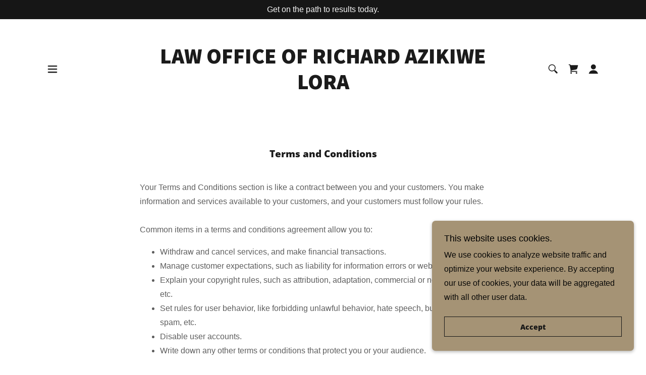

--- FILE ---
content_type: text/html;charset=utf-8
request_url: https://ziklegal.com/terms-and-conditions
body_size: 16928
content:
<!DOCTYPE html><html lang="en-US"><head><meta charSet="utf-8"/><meta http-equiv="X-UA-Compatible" content="IE=edge"/><meta name="viewport" content="width=device-width, initial-scale=1"/><title>Terms and Conditions</title><meta name="author" content="Azikiwe Law LLC"/><meta name="generator" content="Starfield Technologies; Go Daddy Website Builder 8.0.0000"/><link rel="manifest" href="/manifest.webmanifest"/><link rel="apple-touch-icon" sizes="57x57" href="//img1.wsimg.com/isteam/ip/static/pwa-app/logo-default.png/:/rs=w:57,h:57,m"/><link rel="apple-touch-icon" sizes="60x60" href="//img1.wsimg.com/isteam/ip/static/pwa-app/logo-default.png/:/rs=w:60,h:60,m"/><link rel="apple-touch-icon" sizes="72x72" href="//img1.wsimg.com/isteam/ip/static/pwa-app/logo-default.png/:/rs=w:72,h:72,m"/><link rel="apple-touch-icon" sizes="114x114" href="//img1.wsimg.com/isteam/ip/static/pwa-app/logo-default.png/:/rs=w:114,h:114,m"/><link rel="apple-touch-icon" sizes="120x120" href="//img1.wsimg.com/isteam/ip/static/pwa-app/logo-default.png/:/rs=w:120,h:120,m"/><link rel="apple-touch-icon" sizes="144x144" href="//img1.wsimg.com/isteam/ip/static/pwa-app/logo-default.png/:/rs=w:144,h:144,m"/><link rel="apple-touch-icon" sizes="152x152" href="//img1.wsimg.com/isteam/ip/static/pwa-app/logo-default.png/:/rs=w:152,h:152,m"/><link rel="apple-touch-icon" sizes="180x180" href="//img1.wsimg.com/isteam/ip/static/pwa-app/logo-default.png/:/rs=w:180,h:180,m"/><meta property="og:url" content="https://ziklegal.com/terms-and-conditions"/>
<meta property="og:site_name" content="LAW OFFICE OF RICHARD AZIKIWE
LORA"/>
<meta property="og:title" content="Terms and Conditions"/>
<meta property="og:type" content="website"/>
<meta property="og:image" content="https://img1.wsimg.com/isteam/stock/4012"/>
<meta property="og:locale" content="en_US"/>
<meta name="twitter:card" content="summary"/>
<meta name="twitter:title" content="LAW OFFICE OF RICHARD AZIKIWE
LORA"/>
<meta name="twitter:image" content="https://img1.wsimg.com/isteam/stock/4012"/>
<meta name="twitter:image:alt" content="LAW OFFICE OF RICHARD AZIKIWE
LORA"/>
<meta name="theme-color" content="#a59375"/><style data-inline-fonts>/* cyrillic-ext */
@font-face {
  font-family: 'Open Sans';
  font-style: normal;
  font-weight: 800;
  font-stretch: 100%;
  font-display: swap;
  src: url(https://img1.wsimg.com/gfonts/s/opensans/v44/memSYaGs126MiZpBA-UvWbX2vVnXBbObj2OVZyOOSr4dVJWUgshZ1x4taVIGxA.woff2) format('woff2');
  unicode-range: U+0460-052F, U+1C80-1C8A, U+20B4, U+2DE0-2DFF, U+A640-A69F, U+FE2E-FE2F;
}
/* cyrillic */
@font-face {
  font-family: 'Open Sans';
  font-style: normal;
  font-weight: 800;
  font-stretch: 100%;
  font-display: swap;
  src: url(https://img1.wsimg.com/gfonts/s/opensans/v44/memSYaGs126MiZpBA-UvWbX2vVnXBbObj2OVZyOOSr4dVJWUgshZ1x4kaVIGxA.woff2) format('woff2');
  unicode-range: U+0301, U+0400-045F, U+0490-0491, U+04B0-04B1, U+2116;
}
/* greek-ext */
@font-face {
  font-family: 'Open Sans';
  font-style: normal;
  font-weight: 800;
  font-stretch: 100%;
  font-display: swap;
  src: url(https://img1.wsimg.com/gfonts/s/opensans/v44/memSYaGs126MiZpBA-UvWbX2vVnXBbObj2OVZyOOSr4dVJWUgshZ1x4saVIGxA.woff2) format('woff2');
  unicode-range: U+1F00-1FFF;
}
/* greek */
@font-face {
  font-family: 'Open Sans';
  font-style: normal;
  font-weight: 800;
  font-stretch: 100%;
  font-display: swap;
  src: url(https://img1.wsimg.com/gfonts/s/opensans/v44/memSYaGs126MiZpBA-UvWbX2vVnXBbObj2OVZyOOSr4dVJWUgshZ1x4jaVIGxA.woff2) format('woff2');
  unicode-range: U+0370-0377, U+037A-037F, U+0384-038A, U+038C, U+038E-03A1, U+03A3-03FF;
}
/* hebrew */
@font-face {
  font-family: 'Open Sans';
  font-style: normal;
  font-weight: 800;
  font-stretch: 100%;
  font-display: swap;
  src: url(https://img1.wsimg.com/gfonts/s/opensans/v44/memSYaGs126MiZpBA-UvWbX2vVnXBbObj2OVZyOOSr4dVJWUgshZ1x4iaVIGxA.woff2) format('woff2');
  unicode-range: U+0307-0308, U+0590-05FF, U+200C-2010, U+20AA, U+25CC, U+FB1D-FB4F;
}
/* math */
@font-face {
  font-family: 'Open Sans';
  font-style: normal;
  font-weight: 800;
  font-stretch: 100%;
  font-display: swap;
  src: url(https://img1.wsimg.com/gfonts/s/opensans/v44/memSYaGs126MiZpBA-UvWbX2vVnXBbObj2OVZyOOSr4dVJWUgshZ1x5caVIGxA.woff2) format('woff2');
  unicode-range: U+0302-0303, U+0305, U+0307-0308, U+0310, U+0312, U+0315, U+031A, U+0326-0327, U+032C, U+032F-0330, U+0332-0333, U+0338, U+033A, U+0346, U+034D, U+0391-03A1, U+03A3-03A9, U+03B1-03C9, U+03D1, U+03D5-03D6, U+03F0-03F1, U+03F4-03F5, U+2016-2017, U+2034-2038, U+203C, U+2040, U+2043, U+2047, U+2050, U+2057, U+205F, U+2070-2071, U+2074-208E, U+2090-209C, U+20D0-20DC, U+20E1, U+20E5-20EF, U+2100-2112, U+2114-2115, U+2117-2121, U+2123-214F, U+2190, U+2192, U+2194-21AE, U+21B0-21E5, U+21F1-21F2, U+21F4-2211, U+2213-2214, U+2216-22FF, U+2308-230B, U+2310, U+2319, U+231C-2321, U+2336-237A, U+237C, U+2395, U+239B-23B7, U+23D0, U+23DC-23E1, U+2474-2475, U+25AF, U+25B3, U+25B7, U+25BD, U+25C1, U+25CA, U+25CC, U+25FB, U+266D-266F, U+27C0-27FF, U+2900-2AFF, U+2B0E-2B11, U+2B30-2B4C, U+2BFE, U+3030, U+FF5B, U+FF5D, U+1D400-1D7FF, U+1EE00-1EEFF;
}
/* symbols */
@font-face {
  font-family: 'Open Sans';
  font-style: normal;
  font-weight: 800;
  font-stretch: 100%;
  font-display: swap;
  src: url(https://img1.wsimg.com/gfonts/s/opensans/v44/memSYaGs126MiZpBA-UvWbX2vVnXBbObj2OVZyOOSr4dVJWUgshZ1x5OaVIGxA.woff2) format('woff2');
  unicode-range: U+0001-000C, U+000E-001F, U+007F-009F, U+20DD-20E0, U+20E2-20E4, U+2150-218F, U+2190, U+2192, U+2194-2199, U+21AF, U+21E6-21F0, U+21F3, U+2218-2219, U+2299, U+22C4-22C6, U+2300-243F, U+2440-244A, U+2460-24FF, U+25A0-27BF, U+2800-28FF, U+2921-2922, U+2981, U+29BF, U+29EB, U+2B00-2BFF, U+4DC0-4DFF, U+FFF9-FFFB, U+10140-1018E, U+10190-1019C, U+101A0, U+101D0-101FD, U+102E0-102FB, U+10E60-10E7E, U+1D2C0-1D2D3, U+1D2E0-1D37F, U+1F000-1F0FF, U+1F100-1F1AD, U+1F1E6-1F1FF, U+1F30D-1F30F, U+1F315, U+1F31C, U+1F31E, U+1F320-1F32C, U+1F336, U+1F378, U+1F37D, U+1F382, U+1F393-1F39F, U+1F3A7-1F3A8, U+1F3AC-1F3AF, U+1F3C2, U+1F3C4-1F3C6, U+1F3CA-1F3CE, U+1F3D4-1F3E0, U+1F3ED, U+1F3F1-1F3F3, U+1F3F5-1F3F7, U+1F408, U+1F415, U+1F41F, U+1F426, U+1F43F, U+1F441-1F442, U+1F444, U+1F446-1F449, U+1F44C-1F44E, U+1F453, U+1F46A, U+1F47D, U+1F4A3, U+1F4B0, U+1F4B3, U+1F4B9, U+1F4BB, U+1F4BF, U+1F4C8-1F4CB, U+1F4D6, U+1F4DA, U+1F4DF, U+1F4E3-1F4E6, U+1F4EA-1F4ED, U+1F4F7, U+1F4F9-1F4FB, U+1F4FD-1F4FE, U+1F503, U+1F507-1F50B, U+1F50D, U+1F512-1F513, U+1F53E-1F54A, U+1F54F-1F5FA, U+1F610, U+1F650-1F67F, U+1F687, U+1F68D, U+1F691, U+1F694, U+1F698, U+1F6AD, U+1F6B2, U+1F6B9-1F6BA, U+1F6BC, U+1F6C6-1F6CF, U+1F6D3-1F6D7, U+1F6E0-1F6EA, U+1F6F0-1F6F3, U+1F6F7-1F6FC, U+1F700-1F7FF, U+1F800-1F80B, U+1F810-1F847, U+1F850-1F859, U+1F860-1F887, U+1F890-1F8AD, U+1F8B0-1F8BB, U+1F8C0-1F8C1, U+1F900-1F90B, U+1F93B, U+1F946, U+1F984, U+1F996, U+1F9E9, U+1FA00-1FA6F, U+1FA70-1FA7C, U+1FA80-1FA89, U+1FA8F-1FAC6, U+1FACE-1FADC, U+1FADF-1FAE9, U+1FAF0-1FAF8, U+1FB00-1FBFF;
}
/* vietnamese */
@font-face {
  font-family: 'Open Sans';
  font-style: normal;
  font-weight: 800;
  font-stretch: 100%;
  font-display: swap;
  src: url(https://img1.wsimg.com/gfonts/s/opensans/v44/memSYaGs126MiZpBA-UvWbX2vVnXBbObj2OVZyOOSr4dVJWUgshZ1x4vaVIGxA.woff2) format('woff2');
  unicode-range: U+0102-0103, U+0110-0111, U+0128-0129, U+0168-0169, U+01A0-01A1, U+01AF-01B0, U+0300-0301, U+0303-0304, U+0308-0309, U+0323, U+0329, U+1EA0-1EF9, U+20AB;
}
/* latin-ext */
@font-face {
  font-family: 'Open Sans';
  font-style: normal;
  font-weight: 800;
  font-stretch: 100%;
  font-display: swap;
  src: url(https://img1.wsimg.com/gfonts/s/opensans/v44/memSYaGs126MiZpBA-UvWbX2vVnXBbObj2OVZyOOSr4dVJWUgshZ1x4uaVIGxA.woff2) format('woff2');
  unicode-range: U+0100-02BA, U+02BD-02C5, U+02C7-02CC, U+02CE-02D7, U+02DD-02FF, U+0304, U+0308, U+0329, U+1D00-1DBF, U+1E00-1E9F, U+1EF2-1EFF, U+2020, U+20A0-20AB, U+20AD-20C0, U+2113, U+2C60-2C7F, U+A720-A7FF;
}
/* latin */
@font-face {
  font-family: 'Open Sans';
  font-style: normal;
  font-weight: 800;
  font-stretch: 100%;
  font-display: swap;
  src: url(https://img1.wsimg.com/gfonts/s/opensans/v44/memSYaGs126MiZpBA-UvWbX2vVnXBbObj2OVZyOOSr4dVJWUgshZ1x4gaVI.woff2) format('woff2');
  unicode-range: U+0000-00FF, U+0131, U+0152-0153, U+02BB-02BC, U+02C6, U+02DA, U+02DC, U+0304, U+0308, U+0329, U+2000-206F, U+20AC, U+2122, U+2191, U+2193, U+2212, U+2215, U+FEFF, U+FFFD;
}

/* cyrillic-ext */
@font-face {
  font-family: 'Source Sans Pro';
  font-style: normal;
  font-weight: 600;
  font-display: swap;
  src: url(https://img1.wsimg.com/gfonts/s/sourcesanspro/v23/6xKydSBYKcSV-LCoeQqfX1RYOo3i54rwmhduz8A.woff2) format('woff2');
  unicode-range: U+0460-052F, U+1C80-1C8A, U+20B4, U+2DE0-2DFF, U+A640-A69F, U+FE2E-FE2F;
}
/* cyrillic */
@font-face {
  font-family: 'Source Sans Pro';
  font-style: normal;
  font-weight: 600;
  font-display: swap;
  src: url(https://img1.wsimg.com/gfonts/s/sourcesanspro/v23/6xKydSBYKcSV-LCoeQqfX1RYOo3i54rwkxduz8A.woff2) format('woff2');
  unicode-range: U+0301, U+0400-045F, U+0490-0491, U+04B0-04B1, U+2116;
}
/* greek-ext */
@font-face {
  font-family: 'Source Sans Pro';
  font-style: normal;
  font-weight: 600;
  font-display: swap;
  src: url(https://img1.wsimg.com/gfonts/s/sourcesanspro/v23/6xKydSBYKcSV-LCoeQqfX1RYOo3i54rwmxduz8A.woff2) format('woff2');
  unicode-range: U+1F00-1FFF;
}
/* greek */
@font-face {
  font-family: 'Source Sans Pro';
  font-style: normal;
  font-weight: 600;
  font-display: swap;
  src: url(https://img1.wsimg.com/gfonts/s/sourcesanspro/v23/6xKydSBYKcSV-LCoeQqfX1RYOo3i54rwlBduz8A.woff2) format('woff2');
  unicode-range: U+0370-0377, U+037A-037F, U+0384-038A, U+038C, U+038E-03A1, U+03A3-03FF;
}
/* vietnamese */
@font-face {
  font-family: 'Source Sans Pro';
  font-style: normal;
  font-weight: 600;
  font-display: swap;
  src: url(https://img1.wsimg.com/gfonts/s/sourcesanspro/v23/6xKydSBYKcSV-LCoeQqfX1RYOo3i54rwmBduz8A.woff2) format('woff2');
  unicode-range: U+0102-0103, U+0110-0111, U+0128-0129, U+0168-0169, U+01A0-01A1, U+01AF-01B0, U+0300-0301, U+0303-0304, U+0308-0309, U+0323, U+0329, U+1EA0-1EF9, U+20AB;
}
/* latin-ext */
@font-face {
  font-family: 'Source Sans Pro';
  font-style: normal;
  font-weight: 600;
  font-display: swap;
  src: url(https://img1.wsimg.com/gfonts/s/sourcesanspro/v23/6xKydSBYKcSV-LCoeQqfX1RYOo3i54rwmRduz8A.woff2) format('woff2');
  unicode-range: U+0100-02BA, U+02BD-02C5, U+02C7-02CC, U+02CE-02D7, U+02DD-02FF, U+0304, U+0308, U+0329, U+1D00-1DBF, U+1E00-1E9F, U+1EF2-1EFF, U+2020, U+20A0-20AB, U+20AD-20C0, U+2113, U+2C60-2C7F, U+A720-A7FF;
}
/* latin */
@font-face {
  font-family: 'Source Sans Pro';
  font-style: normal;
  font-weight: 600;
  font-display: swap;
  src: url(https://img1.wsimg.com/gfonts/s/sourcesanspro/v23/6xKydSBYKcSV-LCoeQqfX1RYOo3i54rwlxdu.woff2) format('woff2');
  unicode-range: U+0000-00FF, U+0131, U+0152-0153, U+02BB-02BC, U+02C6, U+02DA, U+02DC, U+0304, U+0308, U+0329, U+2000-206F, U+20AC, U+2122, U+2191, U+2193, U+2212, U+2215, U+FEFF, U+FFFD;
}
/* cyrillic-ext */
@font-face {
  font-family: 'Source Sans Pro';
  font-style: normal;
  font-weight: 900;
  font-display: swap;
  src: url(https://img1.wsimg.com/gfonts/s/sourcesanspro/v23/6xKydSBYKcSV-LCoeQqfX1RYOo3iu4nwmhduz8A.woff2) format('woff2');
  unicode-range: U+0460-052F, U+1C80-1C8A, U+20B4, U+2DE0-2DFF, U+A640-A69F, U+FE2E-FE2F;
}
/* cyrillic */
@font-face {
  font-family: 'Source Sans Pro';
  font-style: normal;
  font-weight: 900;
  font-display: swap;
  src: url(https://img1.wsimg.com/gfonts/s/sourcesanspro/v23/6xKydSBYKcSV-LCoeQqfX1RYOo3iu4nwkxduz8A.woff2) format('woff2');
  unicode-range: U+0301, U+0400-045F, U+0490-0491, U+04B0-04B1, U+2116;
}
/* greek-ext */
@font-face {
  font-family: 'Source Sans Pro';
  font-style: normal;
  font-weight: 900;
  font-display: swap;
  src: url(https://img1.wsimg.com/gfonts/s/sourcesanspro/v23/6xKydSBYKcSV-LCoeQqfX1RYOo3iu4nwmxduz8A.woff2) format('woff2');
  unicode-range: U+1F00-1FFF;
}
/* greek */
@font-face {
  font-family: 'Source Sans Pro';
  font-style: normal;
  font-weight: 900;
  font-display: swap;
  src: url(https://img1.wsimg.com/gfonts/s/sourcesanspro/v23/6xKydSBYKcSV-LCoeQqfX1RYOo3iu4nwlBduz8A.woff2) format('woff2');
  unicode-range: U+0370-0377, U+037A-037F, U+0384-038A, U+038C, U+038E-03A1, U+03A3-03FF;
}
/* vietnamese */
@font-face {
  font-family: 'Source Sans Pro';
  font-style: normal;
  font-weight: 900;
  font-display: swap;
  src: url(https://img1.wsimg.com/gfonts/s/sourcesanspro/v23/6xKydSBYKcSV-LCoeQqfX1RYOo3iu4nwmBduz8A.woff2) format('woff2');
  unicode-range: U+0102-0103, U+0110-0111, U+0128-0129, U+0168-0169, U+01A0-01A1, U+01AF-01B0, U+0300-0301, U+0303-0304, U+0308-0309, U+0323, U+0329, U+1EA0-1EF9, U+20AB;
}
/* latin-ext */
@font-face {
  font-family: 'Source Sans Pro';
  font-style: normal;
  font-weight: 900;
  font-display: swap;
  src: url(https://img1.wsimg.com/gfonts/s/sourcesanspro/v23/6xKydSBYKcSV-LCoeQqfX1RYOo3iu4nwmRduz8A.woff2) format('woff2');
  unicode-range: U+0100-02BA, U+02BD-02C5, U+02C7-02CC, U+02CE-02D7, U+02DD-02FF, U+0304, U+0308, U+0329, U+1D00-1DBF, U+1E00-1E9F, U+1EF2-1EFF, U+2020, U+20A0-20AB, U+20AD-20C0, U+2113, U+2C60-2C7F, U+A720-A7FF;
}
/* latin */
@font-face {
  font-family: 'Source Sans Pro';
  font-style: normal;
  font-weight: 900;
  font-display: swap;
  src: url(https://img1.wsimg.com/gfonts/s/sourcesanspro/v23/6xKydSBYKcSV-LCoeQqfX1RYOo3iu4nwlxdu.woff2) format('woff2');
  unicode-range: U+0000-00FF, U+0131, U+0152-0153, U+02BB-02BC, U+02C6, U+02DA, U+02DC, U+0304, U+0308, U+0329, U+2000-206F, U+20AC, U+2122, U+2191, U+2193, U+2212, U+2215, U+FEFF, U+FFFD;
}
</style><style>.x{-ms-text-size-adjust:100%;-webkit-text-size-adjust:100%;-webkit-tap-highlight-color:rgba(0,0,0,0);margin:0;box-sizing:border-box}.x *,.x :after,.x :before{box-sizing:inherit}.x-el a[href^="mailto:"]:not(.x-el),.x-el a[href^="tel:"]:not(.x-el){color:inherit;font-size:inherit;text-decoration:inherit}.x-el-article,.x-el-aside,.x-el-details,.x-el-figcaption,.x-el-figure,.x-el-footer,.x-el-header,.x-el-hgroup,.x-el-main,.x-el-menu,.x-el-nav,.x-el-section,.x-el-summary{display:block}.x-el-audio,.x-el-canvas,.x-el-progress,.x-el-video{display:inline-block;vertical-align:baseline}.x-el-audio:not([controls]){display:none;height:0}.x-el-template{display:none}.x-el-a{background-color:transparent;color:inherit}.x-el-a:active,.x-el-a:hover{outline:0}.x-el-abbr[title]{border-bottom:1px dotted}.x-el-b,.x-el-strong{font-weight:700}.x-el-dfn{font-style:italic}.x-el-mark{background:#ff0;color:#000}.x-el-small{font-size:80%}.x-el-sub,.x-el-sup{font-size:75%;line-height:0;position:relative;vertical-align:baseline}.x-el-sup{top:-.5em}.x-el-sub{bottom:-.25em}.x-el-img{vertical-align:middle;border:0}.x-el-svg:not(:root){overflow:hidden}.x-el-figure{margin:0}.x-el-hr{box-sizing:content-box;height:0}.x-el-pre{overflow:auto}.x-el-code,.x-el-kbd,.x-el-pre,.x-el-samp{font-family:monospace,monospace;font-size:1em}.x-el-button,.x-el-input,.x-el-optgroup,.x-el-select,.x-el-textarea{color:inherit;font:inherit;margin:0}.x-el-button{overflow:visible}.x-el-button,.x-el-select{text-transform:none}.x-el-button,.x-el-input[type=button],.x-el-input[type=reset],.x-el-input[type=submit]{-webkit-appearance:button;cursor:pointer}.x-el-button[disabled],.x-el-input[disabled]{cursor:default}.x-el-button::-moz-focus-inner,.x-el-input::-moz-focus-inner{border:0;padding:0}.x-el-input{line-height:normal}.x-el-input[type=checkbox],.x-el-input[type=radio]{box-sizing:border-box;padding:0}.x-el-input[type=number]::-webkit-inner-spin-button,.x-el-input[type=number]::-webkit-outer-spin-button{height:auto}.x-el-input[type=search]{-webkit-appearance:textfield;box-sizing:content-box}.x-el-input[type=search]::-webkit-search-cancel-button,.x-el-input[type=search]::-webkit-search-decoration{-webkit-appearance:none}.x-el-textarea{border:0}.x-el-fieldset{border:1px solid silver;margin:0 2px;padding:.35em .625em .75em}.x-el-legend{border:0;padding:0}.x-el-textarea{overflow:auto}.x-el-optgroup{font-weight:700}.x-el-table{border-collapse:collapse;border-spacing:0}.x-el-td,.x-el-th{padding:0}.x{-webkit-font-smoothing:antialiased}.x-el-hr{border:0}.x-el-fieldset,.x-el-input,.x-el-select,.x-el-textarea{margin-top:0;margin-bottom:0}.x-el-fieldset,.x-el-input[type=email],.x-el-input[type=text],.x-el-textarea{width:100%}.x-el-label{vertical-align:middle}.x-el-input{border-style:none;padding:.5em;vertical-align:middle}.x-el-select:not([multiple]){vertical-align:middle}.x-el-textarea{line-height:1.75;padding:.5em}.x-el.d-none{display:none!important}.sideline-footer{margin-top:auto}.disable-scroll{touch-action:none;overflow:hidden;position:fixed;max-width:100vw}@-webkit-keyframes loaderscale{0%{transform:scale(1);opacity:1}45%{transform:scale(.1);opacity:.7}80%{transform:scale(1);opacity:1}}@keyframes loaderscale{0%{transform:scale(1);opacity:1}45%{transform:scale(.1);opacity:.7}80%{transform:scale(1);opacity:1}}.x-loader svg{display:inline-block}.x-loader svg:first-child{-webkit-animation:loaderscale .75s cubic-bezier(.2,.68,.18,1.08) -.24s infinite;animation:loaderscale .75s cubic-bezier(.2,.68,.18,1.08) -.24s infinite}.x-loader svg:nth-child(2){-webkit-animation:loaderscale .75s cubic-bezier(.2,.68,.18,1.08) -.12s infinite;animation:loaderscale .75s cubic-bezier(.2,.68,.18,1.08) -.12s infinite}.x-loader svg:nth-child(3){-webkit-animation:loaderscale .75s cubic-bezier(.2,.68,.18,1.08) 0s infinite;animation:loaderscale .75s cubic-bezier(.2,.68,.18,1.08) 0s infinite}.x-icon>svg{transition:transform .33s ease-in-out}.x-icon>svg.rotate-90{transform:rotate(-90deg)}.x-icon>svg.rotate90{transform:rotate(90deg)}.x-icon>svg.rotate-180{transform:rotate(-180deg)}.x-icon>svg.rotate180{transform:rotate(180deg)}.x-rt:after{content:"";clear:both}.x-rt ol,.x-rt ul{text-align:left}.x-rt p{margin:0}.x-rt br{clear:both}.mte-inline-block{display:inline-block}@media only screen and (min-device-width:1025px){:root select,_::-webkit-full-page-media,_:future{font-family:sans-serif!important}}

</style>
<style>@import url('');
/*
Digitized data copyright 2010-2011, Google Corporation.

Licensed under the Apache License, Version 2.0 (the "License");
you may not use this file except in compliance with the License.
You may obtain a copy of the License at

    http://www.apache.org/licenses/LICENSE-2.0

Unless required by applicable law or agreed to in writing, software
distributed under the License is distributed on an "AS IS" BASIS,
WITHOUT WARRANTIES OR CONDITIONS OF ANY KIND, either express or implied.
See the License for the specific language governing permissions and
limitations under the License.
*/

/*
Copyright 2010, 2012, 2014 Adobe Systems Incorporated (http://www.adobe.com/), with Reserved Font Name Source.

This Font Software is licensed under the SIL Open Font License, Version 1.1.
This license is copied below, and is also available with a FAQ at: http://scripts.sil.org/OFL

—————————————————————————————-
SIL OPEN FONT LICENSE Version 1.1 - 26 February 2007
—————————————————————————————-
*/
</style>
<style data-glamor="cxs-default-sheet">.x .c1-1{letter-spacing:normal}.x .c1-2{text-transform:none}.x .c1-3{background-color:rgb(255, 255, 255)}.x .c1-4{width:100%}.x .c1-5 > div{position:relative}.x .c1-6 > div{overflow:hidden}.x .c1-7 > div{margin-top:auto}.x .c1-8 > div{margin-right:auto}.x .c1-9 > div{margin-bottom:auto}.x .c1-a > div{margin-left:auto}.x .c1-b{font-family:Helvetica, arial, sans-serif}.x .c1-c{font-size:16px}.x .c1-h{padding-top:0px}.x .c1-i{padding-bottom:0px}.x .c1-l{background-color:rgb(22, 22, 22)}.x .c1-m{padding-top:4px}.x .c1-n{padding-bottom:4px}.x .c1-o{transition:all .5s}.x .c1-p{position:relative}.x .c1-q{z-index:1}.x .c1-t{margin-left:auto}.x .c1-u{margin-right:auto}.x .c1-v{padding-left:24px}.x .c1-w{padding-right:24px}.x .c1-x{max-width:100%}.x .c1-y{display:flex}.x .c1-z{align-items:center}.x .c1-10{justify-content:center}.x .c1-15{word-wrap:break-word}.x .c1-16{overflow-wrap:break-word}.x .c1-17{line-height:1.4}.x .c1-18{margin-top:0}.x .c1-19{margin-bottom:0}.x .c1-1a a:not([data-ux]){color:inherit}.x .c1-1b a:not([data-ux]){border-bottom-style:solid}.x .c1-1c a:not([data-ux]){border-bottom-width:1px}.x .c1-1d a:not([data-ux]){border-color:rgb(165, 147, 117)}.x .c1-1e a:not([data-ux]){padding-bottom:2px}.x .c1-1f a:not([data-ux]){text-decoration:none}.x .c1-1g a:not([data-ux]){font-size:inherit}.x .c1-1h{text-align:center}.x .c1-1i{color:rgb(247, 247, 247)}.x .c1-1j{font-weight:400}.x .c1-1k .sticky-animate{background-color:rgb(255, 255, 255)}.x .c1-1n{padding-top:16px}.x .c1-1o{padding-bottom:16px}.x .c1-1q{box-sizing:border-box}.x .c1-1r{flex-direction:row}.x .c1-1s{flex-wrap:nowrap}.x .c1-1t{margin-right:-2px}.x .c1-1u{margin-left:-2px}.x .c1-1z{flex-grow:1}.x .c1-20{flex-shrink:1}.x .c1-21{flex-basis:16.666666666666664%}.x .c1-22{max-width:16.666666666666664%}.x .c1-23{padding-right:2px}.x .c1-24{padding-bottom:3px}.x .c1-25{padding-left:2px}.x .c1-2a{letter-spacing:inherit}.x .c1-2b{text-transform:inherit}.x .c1-2c{text-decoration:none}.x .c1-2d{cursor:pointer}.x .c1-2e{justify-content:flex-start}.x .c1-2f{border-top:0px}.x .c1-2g{border-right:0px}.x .c1-2h{border-bottom:0px}.x .c1-2i{border-left:0px}.x .c1-2j{color:rgb(27, 27, 27)}.x .c1-2k{margin-left:0}.x .c1-2l{font-weight:inherit}.x .c1-2m:hover{color:rgb(133, 116, 89)}.x .c1-2n:active{color:rgb(54, 47, 36)}.x .c1-2o{color:inherit}.x .c1-2p{display:inline-block}.x .c1-2q{vertical-align:top}.x .c1-2r{padding-top:6px}.x .c1-2s{padding-right:6px}.x .c1-2t{padding-bottom:6px}.x .c1-2u{padding-left:6px}.x .c1-2v{flex-basis:66.66666666666666%}.x .c1-2w{max-width:66.66666666666666%}.x .c1-2x{z-index:10}.x .c1-2y{font-family:'Open Sans', Sans-Serif}.x .c1-2z{font-size:14px}.x .c1-38{display:inline}.x .c1-39{color:rgb(133, 116, 89)}.x .c1-3a:hover{color:rgb(79, 69, 54)}.x .c1-3b{letter-spacing:0}.x .c1-3c{line-height:1.2}.x .c1-3d{margin-right:0}.x .c1-3e{padding-top:24px}.x .c1-3f{padding-bottom:24px}.x .c1-3g{font-family:'Source Sans Pro', arial, sans-serif}.x .c1-3h{font-size:38px}.x .c1-3i{font-weight:900}.x .c1-3n{word-wrap:normal !important}.x .c1-3o{overflow-wrap:normal !important}.x .c1-3p{white-space:pre-line}.x .c1-3q{display:none}.x .c1-3r{visibility:hidden}.x .c1-3s{position:absolute}.x .c1-3t{width:auto}.x .c1-3u{overflow:visible}.x .c1-3v{left:0px}.x .c1-3w{font-size:43px}.x .c1-41{font-size:30px}.x .c1-46{line-height:0}.x .c1-47{justify-content:flex-end}.x .c1-4a{font-size:12px}.x .c1-4f{border-bottom-width:0px}.x .c1-4g{font-size:22px}.x .c1-4h:active{color:rgb(133, 116, 89)}.x .c1-4m{vertical-align:middle}.x .c1-4o{justify-content:space-between}.x .c1-4p{height:100%}.x .c1-4q{flex-shrink:0}.x .c1-4r{flex-grow:0}.x .c1-4s{width:10%}.x .c1-4t > :not(:first-child){margin-left:32px}.x .c1-4v{width:80%}.x .c1-4w > :nth-child(n){margin-right:32px}.x .c1-4x  > :last-child{margin-right:0 !important}.x .c1-4y{width:40px}.x .c1-4z{z-index:0}.x .c1-50{right:0px}.x .c1-51{top:50%}.x .c1-52{background-color:transparent}.x .c1-53{transform:translateY(-50%)}.x .c1-54{left:0px}.x .c1-55{top:calc(50%)}.x .c1-57{line-height:1.3em}.x .c1-58{font-style:normal}.x .c1-59{right:16px}.x .c1-5a{top:16px}.x .c1-5b{margin-left:24px}.x .c1-5e{transition:}.x .c1-5f{transform:}.x .c1-5g{border-radius:4px}.x .c1-5h{box-shadow:0 3px 6px 3px rgba(0,0,0,0.24)}.x .c1-5i{padding-left:16px}.x .c1-5j{padding-right:16px}.x .c1-5k{top:initial}.x .c1-5l{white-space:nowrap}.x .c1-5m{max-height:none}.x .c1-5n{overflow-y:auto}.x .c1-5o{z-index:1003}.x .c1-5p{width:240px}.x .c1-5s{color:inherit !important}.x .c1-5t{margin-bottom:16px}.x .c1-5u{display:block}.x .c1-5v{text-align:left}.x .c1-5w{padding-top:8px}.x .c1-5x{padding-right:8px}.x .c1-5y{padding-bottom:8px}.x .c1-5z{padding-left:8px}.x .c1-60:last-child{margin-bottom:0}.x .c1-61{border-bottom-style:solid}.x .c1-62{border-color:rgb(160, 142, 113)}.x .c1-63{padding-bottom:2px}.x .c1-64{color:rgb(94, 94, 94)}.x .c1-65{border-color:rgb(226, 226, 226)}.x .c1-66{border-bottom-width:1px}.x .c1-67{border-style:solid}.x .c1-68{margin-top:16px}.x .c1-69{line-height:1.8}.x .c1-6a a:not([data-ux]){border-color:rgb(160, 142, 113)}.x .c1-6b dropdown{position:absolute}.x .c1-6c dropdown{right:0px}.x .c1-6d dropdown{top:initial}.x .c1-6e dropdown{white-space:nowrap}.x .c1-6f dropdown{max-height:none}.x .c1-6g dropdown{overflow-y:auto}.x .c1-6h dropdown{display:none}.x .c1-6i dropdown{z-index:1003}.x .c1-6j dropdown{width:240px}.x .c1-6m listItem{display:block}.x .c1-6n listItem{text-align:left}.x .c1-6o listItem{margin-bottom:0}.x .c1-6p separator{margin-top:16px}.x .c1-6q separator{margin-bottom:16px}.x .c1-6r{font-weight:700}.x .c1-6s{background-color:rgb(246, 246, 246)}.x .c1-6t{position:fixed}.x .c1-6u{top:0px}.x .c1-6v{z-index:10002}.x .c1-6w{padding-top:56px}.x .c1-6x{-webkit-overflow-scrolling:touch}.x .c1-6y{transform:translateX(-150vw)}.x .c1-6z{overscroll-behavior:contain}.x .c1-70{box-shadow:none !important}.x .c1-71{transition:transform .3s ease-in-out}.x .c1-72{overflow:hidden}.x .c1-73{flex-direction:column}.x .c1-75{padding-bottom:32px}.x .c1-76 a:not([data-ux]){border-color:rgb(151, 135, 107)}.x .c1-77{text-shadow:none}.x .c1-78{color:rgb(87, 87, 87)}.x .c1-79{color:rgb(21, 21, 21)}.x .c1-7a{top:15px}.x .c1-7b{right:15px}.x .c1-7c{font-size:28px}.x .c1-7d{left:20px}.x .c1-7e{z-index:2}.x .c1-7f:hover{color:rgb(158, 140, 109)}.x .c1-7l{overflow-x:hidden}.x .c1-7m{overscroll-behavior:none}.x .c1-7n{top:40px}.x .c1-7p{-webkit-margin-before:0}.x .c1-7q{-webkit-margin-after:0}.x .c1-7r{-webkit-padding-start:0}.x .c1-7s{padding-left:0}.x .c1-7t{padding-right:0}.x .c1-7u{border-color:rgba(176, 176, 176, 0.5)}.x .c1-7v:last-child{border-bottom:0}.x .c1-7w{padding-left:40px}.x .c1-7x{min-width:200px}.x .c1-7y > span{border-bottom-style:solid}.x .c1-7z > span{border-bottom-width:1px}.x .c1-80 > span{border-color:transparent}.x .c1-81 > span{padding-bottom:2px}.x .c1-82:hover > span{border-color:rgb(151, 135, 107)}.x .c1-83:hover{color:rgb(71, 63, 48)}.x .c1-84:active{color:rgb(125, 111, 89)}.x .c1-87{height:auto}.x .c1-8d{background-color:rgba(0, 0, 0, 0.08)}.x .c1-8e{border-top-width:0}.x .c1-8f{border-right-width:0}.x .c1-8g{border-left-width:0}.x .c1-8h{padding-right:40px}.x .c1-8i{border-radius:0}.x .c1-8j{color:rgb(71, 71, 71)}.x .c1-8k::placeholder{color:inherit}.x .c1-8l:focus{outline:none}.x .c1-8m:focus{box-shadow:inset 0 0 0 1px currentColor}.x .c1-8n::-webkit-input-placeholder{color:inherit}.x .c1-8v{margin-top:8px}.x .c1-8w{margin-bottom:8px}.x .c1-8x{cursor:auto}.x .c1-8y{border-color:rgb(218, 218, 218)}.x .c1-8z{border-color:rgb(151, 135, 107)}.x .c1-94{padding-bottom:56px}.x .c1-97{margin-bottom:40px}.x .c1-98{font-size:19px}.x .c1-99{font-weight:800}.x .c1-9e{font-size:unset}.x .c1-9f{font-family:unset}.x .c1-9g{letter-spacing:unset}.x .c1-9h{text-transform:unset}.x .c1-9i{flex-wrap:wrap}.x .c1-9j{margin-right:-12px}.x .c1-9k{margin-bottom:-24px}.x .c1-9l{margin-left:-12px}.x .c1-9n{flex-basis:0%}.x .c1-9o{padding-right:12px}.x .c1-9p{padding-left:12px}.x .c1-9x{font-size:inherit !important}.x .c1-9y{line-height:inherit}.x .c1-9z{font-style:italic}.x .c1-a0{text-decoration:line-through}.x .c1-a1{text-decoration:underline}.x .c1-a2{padding-top:32px}.x .c1-a3{flex-grow:3}.x .c1-a4{flex-basis:100%}.x .c1-a7{color:rgb(89, 89, 89)}.x .c1-a9{margin-top:24px}.x .c1-ab{list-style-type:none}.x .c1-ac{[object -object]:0px}.x .c1-ae{padding-top:2px}.x .c1-af{padding-left:2px}.x .c1-ag{padding-right:2px}.x .c1-ah{margin-left:16px}.x .c1-ai{margin-right:16px}.x .c1-aj{margin-bottom:4px}.x .c1-ao{right:0px}.x .c1-ap{z-index:10000}.x .c1-aq{background-color:rgb(165, 147, 117)}.x .c1-ar{transition:all 1s ease-in}.x .c1-as{box-shadow:0 2px 6px 0px rgba(0,0,0,0.3)}.x .c1-at{contain:content}.x .c1-au{bottom:-500px}.x .c1-b2{line-height:1.25}.x .c1-b3{color:rgb(0, 0, 0)}.x .c1-b4{font-size:18px}.x .c1-b9 a:not([data-ux]){border-color:rgb(59, 51, 39)}.x .c1-ba{max-height:300px}.x .c1-bb{color:rgb(7, 7, 6)}.x .c1-bd{word-break:break-word}.x .c1-be{flex-basis:50%}.x .c1-bf{min-height:40px}.x .c1-bg{color:rgb(22, 22, 22)}.x .c1-bh{border-color:currentColor}.x .c1-bi{border-top-width:1px}.x .c1-bj{border-right-width:1px}.x .c1-bk{border-left-width:1px}.x .c1-bl:nth-child(2){margin-left:24px}.x .c1-bm:hover{color:rgb(219, 219, 219)}.x .c1-bn:hover{background-color:rgb(22, 22, 22)}.x .c1-bo:hover{border-color:rgb(22, 22, 22)}.x .c1-bq{right:24px}.x .c1-br{bottom:24px}.x .c1-bs{z-index:9999}.x .c1-bt{width:65px}.x .c1-bu{height:65px}</style>
<style data-glamor="cxs-xs-sheet">@media (max-width: 767px){.x .c1-j{padding-top:0px}}@media (max-width: 767px){.x .c1-k{padding-bottom:0px}}@media (max-width: 767px){.x .c1-30{width:100%}}@media (max-width: 767px){.x .c1-31{display:flex}}@media (max-width: 767px){.x .c1-32{justify-content:center}}@media (max-width: 767px){.x .c1-5c{margin-left:0px}}@media (max-width: 767px){.x .c1-5d{position:fixed}}@media (max-width: 767px){.x .c1-8o{font-size:16px}}@media (max-width: 767px){.x .c1-8p{top:50%}}@media (max-width: 767px){.x .c1-8q{transform:translateY(-50%)}}@media (max-width: 767px){.x .c1-8r{left:8px}}@media (max-width: 767px){.x .c1-90{margin-top:0px}}@media (max-width: 767px){.x .c1-95{padding-top:40px}}@media (max-width: 767px){.x .c1-96{padding-bottom:40px}}@media (max-width: 767px){.x .c1-ad{flex-direction:column}}@media (max-width: 767px){.x .c1-ak{padding-top:2px}}@media (max-width: 767px){.x .c1-al{padding-bottom:2px}}@media (max-width: 767px){.x .c1-am{padding-right:2px}}@media (max-width: 767px){.x .c1-an{padding-left:2px}}</style>
<style data-glamor="cxs-sm-sheet">@media (min-width: 768px){.x .c1-d{font-size:16px}}@media (min-width: 768px){.x .c1-11{width:100%}}@media (min-width: 768px){.x .c1-1v{margin-top:0}}@media (min-width: 768px){.x .c1-1w{margin-right:-24px}}@media (min-width: 768px){.x .c1-1x{margin-bottom:0}}@media (min-width: 768px){.x .c1-1y{margin-left:-24px}}@media (min-width: 768px){.x .c1-26{padding-top:0}}@media (min-width: 768px){.x .c1-27{padding-right:24px}}@media (min-width: 768px){.x .c1-28{padding-bottom:0}}@media (min-width: 768px){.x .c1-29{padding-left:24px}}@media (min-width: 768px) and (max-width: 1023px){.x .c1-33{width:100%}}@media (min-width: 768px){.x .c1-34{font-size:14px}}@media (min-width: 768px){.x .c1-3j{font-size:41px}}@media (min-width: 768px){.x .c1-3x{font-size:51px}}@media (min-width: 768px){.x .c1-42{font-size:30px}}@media (min-width: 768px){.x .c1-4b{font-size:12px}}@media (min-width: 768px){.x .c1-4i{font-size:22px}}@media (min-width: 768px) and (max-width: 1023px){.x .c1-5r{right:0px}}@media (min-width: 768px) and (max-width: 1023px){.x .c1-6l dropdown{right:0px}}@media (min-width: 768px) and (max-width: 1023px){.x .c1-8s{top:50%}}@media (min-width: 768px) and (max-width: 1023px){.x .c1-8t{transform:translateY(-50%)}}@media (min-width: 768px) and (max-width: 1023px){.x .c1-8u{left:8px}}@media (min-width: 768px){.x .c1-91 > div{max-width:100%}}@media (min-width: 768px){.x .c1-9a{font-size:19px}}@media (min-width: 768px){.x .c1-9m{margin-bottom:-48px}}@media (min-width: 768px){.x .c1-9q{margin-left:8.333333333333332%}}@media (min-width: 768px){.x .c1-9r{flex-basis:83.33333333333334%}}@media (min-width: 768px){.x .c1-9s{max-width:83.33333333333334%}}@media (min-width: 768px){.x .c1-9t{padding-bottom:48px}}@media (min-width: 768px){.x .c1-av{width:400px}}@media (min-width: 768px){.x .c1-aw{max-height:500px}}@media (min-width: 768px){.x .c1-ax{border-radius:7px}}@media (min-width: 768px){.x .c1-ay{margin-top:24px}}@media (min-width: 768px){.x .c1-az{margin-right:24px}}@media (min-width: 768px){.x .c1-b0{margin-bottom:24px}}@media (min-width: 768px){.x .c1-b1{margin-left:24px}}@media (min-width: 768px){.x .c1-b5{font-size:18px}}@media (min-width: 768px){.x .c1-bc{max-height:140px}}@media (min-width: 768px){.x .c1-bp{width:auto}}</style>
<style data-glamor="cxs-md-sheet">@media (min-width: 1024px){.x .c1-e{font-size:16px}}@media (min-width: 1024px){.x .c1-r{padding-top:8px}}@media (min-width: 1024px){.x .c1-s{padding-bottom:8px}}@media (min-width: 1024px){.x .c1-12{width:984px}}@media (min-width: 1024px){.x .c1-1l{padding-top:24px}}@media (min-width: 1024px){.x .c1-1m{padding-bottom:24px}}@media (min-width: 1024px){.x .c1-1p{display:none}}@media (min-width: 1024px){.x .c1-35{font-size:14px}}@media (min-width: 1024px){.x .c1-3k{font-size:41px}}@media (min-width: 1024px){.x .c1-3y{font-size:51px}}@media (min-width: 1024px){.x .c1-43{font-size:30px}}@media (min-width: 1024px){.x .c1-48 > :first-child{margin-left:0}}@media (min-width: 1024px){.x .c1-49{justify-content:inherit}}@media (min-width: 1024px){.x .c1-4c{font-size:12px}}@media (min-width: 1024px){.x .c1-4j{font-size:22px}}@media (min-width: 1024px){.x .c1-4n{display:block}}@media (min-width: 1024px){.x .c1-4u{display:flex}}@media (min-width: 1024px){.x .c1-56{left:0px}}@media (min-width: 1024px) and (max-width: 1279px){.x .c1-5q{right:0px}}@media (min-width: 1024px) and (max-width: 1279px){.x .c1-6k dropdown{right:0px}}@media (min-width: 1024px){.x .c1-74{max-width:400px}}@media (min-width: 1024px){.x .c1-7g{top:80px}}@media (min-width: 1024px){.x .c1-7h{left:unset}}@media (min-width: 1024px){.x .c1-7i{right:40px}}@media (min-width: 1024px){.x .c1-7o{padding-top:72px}}@media (min-width: 1024px){.x .c1-85{min-width:300px}}@media (min-width: 1024px){.x .c1-86{padding-left:56px}}@media (min-width: 1024px){.x .c1-88{position:relative}}@media (min-width: 1024px){.x .c1-89{margin-top:0}}@media (min-width: 1024px){.x .c1-8a{margin-right:0}}@media (min-width: 1024px){.x .c1-8b{margin-bottom:0}}@media (min-width: 1024px){.x .c1-8c{margin-left:0}}@media (min-width: 1024px){.x .c1-92 > div{max-width:984px}}@media (min-width: 1024px){.x .c1-9b{font-size:19px}}@media (min-width: 1024px){.x .c1-9u{margin-left:16.666666666666664%}}@media (min-width: 1024px){.x .c1-9v{flex-basis:66.66666666666666%}}@media (min-width: 1024px){.x .c1-9w{max-width:66.66666666666666%}}@media (min-width: 1024px){.x .c1-a5{flex-basis:0%}}@media (min-width: 1024px){.x .c1-a6{max-width:none}}@media (min-width: 1024px){.x .c1-a8{text-align:left}}@media (min-width: 1024px){.x .c1-aa{text-align:right}}@media (min-width: 1024px){.x .c1-b6{font-size:18px}}@media (min-width: 1024px){.x .c1-bv{z-index:9999}}</style>
<style data-glamor="cxs-lg-sheet">@media (min-width: 1280px){.x .c1-f{font-size:16px}}@media (min-width: 1280px){.x .c1-13{width:1160px}}@media (min-width: 1280px){.x .c1-36{font-size:14px}}@media (min-width: 1280px){.x .c1-3l{font-size:43px}}@media (min-width: 1280px){.x .c1-3z{font-size:59px}}@media (min-width: 1280px){.x .c1-44{font-size:30px}}@media (min-width: 1280px){.x .c1-4d{font-size:12px}}@media (min-width: 1280px){.x .c1-4k{font-size:22px}}@media (min-width: 1280px){.x .c1-7j{font-size:32px}}@media (min-width: 1280px){.x .c1-93 > div{max-width:1160px}}@media (min-width: 1280px){.x .c1-9c{font-size:19px}}@media (min-width: 1280px){.x .c1-b7{font-size:18px}}</style>
<style data-glamor="cxs-xl-sheet">@media (min-width: 1536px){.x .c1-g{font-size:18px}}@media (min-width: 1536px){.x .c1-14{width:1280px}}@media (min-width: 1536px){.x .c1-37{font-size:16px}}@media (min-width: 1536px){.x .c1-3m{font-size:49px}}@media (min-width: 1536px){.x .c1-40{font-size:65px}}@media (min-width: 1536px){.x .c1-45{font-size:32px}}@media (min-width: 1536px){.x .c1-4e{font-size:14px}}@media (min-width: 1536px){.x .c1-4l{font-size:24px}}@media (min-width: 1536px){.x .c1-7k{font-size:36px}}@media (min-width: 1536px){.x .c1-9d{font-size:21px}}@media (min-width: 1536px){.x .c1-b8{font-size:20px}}</style>
<style>.page-inner { background-color: rgb(255, 255, 255); min-height: 100vh; }</style>
<script>"use strict";

if ('serviceWorker' in navigator) {
  window.addEventListener('load', function () {
    navigator.serviceWorker.register('/sw.js');
  });
}</script></head>
<body class="x  x-fonts-open-sans  x-fonts-source-sans-pro"><div id="layout-d-77-bf-254-6082-471-c-ad-66-6-c-8414-a-1-da-5-f" class="layout layout-layout layout-layout-layout-26 locale-en-US lang-en"><div data-ux="Page" id="page-12206" class="x-el x-el-div x-el c1-1 c1-2 c1-3 c1-4 c1-5 c1-6 c1-7 c1-8 c1-9 c1-a c1-b c1-c c1-d c1-e c1-f c1-g c1-1 c1-2 c1-b c1-c c1-d c1-e c1-f c1-g"><div data-ux="Block" class="x-el x-el-div page-inner c1-1 c1-2 c1-b c1-c c1-d c1-e c1-f c1-g"><div id="d3033da2-f8ae-4049-a497-73b861c6f357" class="widget widget-header widget-header-header-9"><div data-ux="Header" role="main" data-aid="HEADER_WIDGET" id="n-12207" class="x-el x-el-div x-el x-el c1-1 c1-2 c1-b c1-c c1-d c1-e c1-f c1-g c1-1 c1-2 c1-3 c1-b c1-c c1-d c1-e c1-f c1-g c1-1 c1-2 c1-b c1-c c1-d c1-e c1-f c1-g"><div> <section data-ux="Section" data-aid="HEADER_SECTION" class="x-el x-el-section c1-1 c1-2 c1-3 c1-h c1-i c1-b c1-c c1-j c1-k c1-d c1-e c1-f c1-g"><div role="banner" data-ux="PromoBanner" data-aid="BANNER_RENDERED" class="x-el x-el-div c1-1 c1-2 c1-l c1-m c1-n c1-o c1-p c1-q c1-b c1-c c1-d c1-r c1-s c1-e c1-f c1-g"><div data-ux="PromoBannerContainer" class="x-el x-el-div c1-1 c1-2 c1-t c1-u c1-v c1-w c1-x c1-y c1-z c1-10 c1-b c1-c c1-11 c1-d c1-12 c1-e c1-13 c1-f c1-14 c1-g"><p data-style-fixed="true" data-ux="PromoBannerText" data-aid="BANNER_TEXT_RENDERED" data-typography="BodyAlpha" class="x-el x-el-p c1-1 c1-2 c1-15 c1-16 c1-17 c1-18 c1-19 c1-1a c1-1b c1-1c c1-1d c1-1e c1-1f c1-1g c1-1h c1-b c1-1i c1-c c1-1j c1-d c1-e c1-f c1-g">Get on the path to results today.</p></div></div><div data-ux="Block" class="x-el x-el-div c1-1 c1-2 c1-b c1-c c1-d c1-e c1-f c1-g"><div id="header_stickynav-anchor12210"></div><div data-ux="Block" data-stickynav-wrapper="true" class="x-el x-el-div c1-1 c1-2 c1-1k c1-b c1-c c1-d c1-e c1-f c1-g"><div data-ux="Block" data-stickynav="true" id="header_stickynav12209" class="x-el x-el-div c1-1 c1-2 c1-3 c1-b c1-c c1-d c1-e c1-f c1-g"><nav data-ux="Container" class="x-el x-el-nav c1-1 c1-2 c1-t c1-u c1-v c1-w c1-x c1-h c1-i c1-b c1-c c1-11 c1-d c1-12 c1-1l c1-1m c1-e c1-13 c1-f c1-14 c1-g"><div data-ux="Block" class="x-el x-el-div c1-1 c1-2 c1-1n c1-1o c1-b c1-c c1-d c1-1p c1-e c1-f c1-g"><div data-ux="Grid" class="x-el x-el-div c1-1 c1-2 c1-y c1-1q c1-1r c1-1s c1-18 c1-1t c1-19 c1-1u c1-z c1-b c1-c c1-1v c1-1w c1-1x c1-1y c1-d c1-e c1-f c1-g"><div data-ux="GridCell" class="x-el x-el-div c1-1 c1-2 c1-1q c1-1z c1-20 c1-21 c1-22 c1-h c1-23 c1-24 c1-25 c1-z c1-10 c1-b c1-c c1-26 c1-27 c1-28 c1-29 c1-d c1-e c1-f c1-g"><div data-ux="Element" id="bs-1" class="x-el x-el-div c1-1 c1-2 c1-b c1-c c1-d c1-e c1-f c1-g"><a rel="" role="button" aria-haspopup="menu" data-ux="LinkDropdown" data-toggle-ignore="true" id="12211" aria-expanded="false" toggleId="n-12207-navId-mobile" icon="hamburger" data-edit-interactive="true" data-aid="HAMBURGER_MENU_LINK" aria-label="Hamburger Site Navigation Icon" href="#" data-typography="LinkAlpha" class="x-el x-el-a c1-2a c1-2b c1-2c c1-15 c1-16 c1-y c1-2d c1-z c1-2e c1-2f c1-2g c1-2h c1-2i c1-2j c1-2k c1-b c1-c c1-2l c1-2m c1-2n c1-d c1-1p c1-e c1-f c1-g" data-tccl="ux2.HEADER.header9.Section.Default.Link.Dropdown.12212.click,click"><svg viewBox="0 0 24 24" fill="currentColor" width="40px" height="40px" data-ux="IconHamburger" class="x-el x-el-svg c1-1 c1-2 c1-2o c1-2p c1-2q c1-2r c1-2s c1-2t c1-2u c1-b c1-c c1-d c1-e c1-f c1-g"><path fill-rule="evenodd" d="M19 8H5a1 1 0 1 1 0-2h14a1 1 0 0 1 0 2zm0 5.097H5a1 1 0 1 1 0-2h14a1 1 0 1 1 0 2zm0 5.25H5a1 1 0 1 1 0-2h14a1 1 0 1 1 0 2z"></path></svg></a></div></div><div data-ux="GridCell" class="x-el x-el-div c1-1 c1-2 c1-1q c1-1z c1-20 c1-2v c1-2w c1-h c1-23 c1-i c1-25 c1-p c1-2x c1-1h c1-b c1-c c1-26 c1-27 c1-28 c1-29 c1-d c1-e c1-f c1-g"><div data-ux="Block" data-aid="HEADER_LOGO_RENDERED" class="x-el x-el-div c1-2p c1-2y c1-x c1-4 c1-2z c1-30 c1-31 c1-32 c1-33 c1-34 c1-35 c1-36 c1-37"><a rel="" role="link" aria-haspopup="menu" data-ux="Link" data-page="99d3ec49-1dc6-4fa6-afb0-4c1a65363064" title="LAW OFFICE OF RICHARD AZIKIWE
LORA" href="/" data-typography="LinkAlpha" class="x-el x-el-a c1-2a c1-2b c1-2c c1-15 c1-16 c1-38 c1-2d c1-2f c1-2g c1-2h c1-2i c1-x c1-4 c1-b c1-39 c1-c c1-2l c1-3a c1-2n c1-d c1-e c1-f c1-g" data-tccl="ux2.HEADER.header9.Logo.Default.Link.Default.12213.click,click"><div data-ux="Block" id="logo-container-12214" class="x-el x-el-div c1-1 c1-2 c1-2p c1-4 c1-p c1-b c1-c c1-d c1-e c1-f c1-g"><h3 role="heading" aria-level="3" data-ux="LogoHeading" id="logo-text-12215" data-aid="HEADER_LOGO_TEXT_RENDERED" fontScaleMultiplier="1.35" data-typography="LogoAlpha" data-font-scaled="true" class="x-el x-el-h3 c1-3b c1-2 c1-15 c1-16 c1-3c c1-2k c1-3d c1-18 c1-19 c1-x c1-3e c1-3f c1-2p c1-3g c1-2j c1-3h c1-3i c1-3j c1-3k c1-3l c1-3m">LAW OFFICE OF RICHARD AZIKIWE<br/>LORA</h3><span role="heading" aria-level="NaN" data-ux="scaler" data-size="xxlarge" data-scaler-id="scaler-logo-container-12214" aria-hidden="true" fontScaleMultiplier="1.35" data-typography="LogoAlpha" data-font-scaled="true" class="x-el x-el-span c1-3b c1-2 c1-3n c1-3o c1-3c c1-2k c1-3d c1-18 c1-19 c1-3p c1-x c1-3e c1-3f c1-3q c1-3g c1-3r c1-3s c1-3t c1-3u c1-3v c1-3w c1-2j c1-3i c1-3x c1-3y c1-3z c1-40">LAW OFFICE OF RICHARD AZIKIWE
LORA</span><span role="heading" aria-level="NaN" data-ux="scaler" data-size="xlarge" data-scaler-id="scaler-logo-container-12214" aria-hidden="true" fontScaleMultiplier="1.35" data-typography="LogoAlpha" data-font-scaled="true" class="x-el x-el-span c1-3b c1-2 c1-3n c1-3o c1-3c c1-2k c1-3d c1-18 c1-19 c1-3p c1-x c1-3e c1-3f c1-3q c1-3g c1-3r c1-3s c1-3t c1-3u c1-3v c1-3h c1-2j c1-3i c1-3j c1-3k c1-3l c1-3m">LAW OFFICE OF RICHARD AZIKIWE
LORA</span><span role="heading" aria-level="NaN" data-ux="scaler" data-size="large" data-scaler-id="scaler-logo-container-12214" aria-hidden="true" fontScaleMultiplier="1.35" data-typography="LogoAlpha" data-font-scaled="true" class="x-el x-el-span c1-3b c1-2 c1-3n c1-3o c1-3c c1-2k c1-3d c1-18 c1-19 c1-3p c1-x c1-3e c1-3f c1-3q c1-3g c1-3r c1-3s c1-3t c1-3u c1-3v c1-41 c1-2j c1-3i c1-42 c1-43 c1-44 c1-45">LAW OFFICE OF RICHARD AZIKIWE
LORA</span></div></a></div></div><div data-ux="GridCell" class="x-el x-el-div c1-1 c1-2 c1-1q c1-1z c1-20 c1-21 c1-22 c1-h c1-23 c1-i c1-25 c1-z c1-10 c1-b c1-c c1-26 c1-27 c1-28 c1-29 c1-d c1-e c1-f c1-g"><div data-ux="UtilitiesMenu" id="n-1220712216-utility-menu" class="x-el x-el-div c1-1 c1-2 c1-y c1-z c1-46 c1-b c1-c c1-47 c1-d c1-48 c1-49 c1-e c1-f c1-g"><span data-ux="Element" class="x-el x-el-span c1-1 c1-2 c1-b c1-c c1-d c1-e c1-f c1-g"><div data-ux="Element" id="bs-2" class="x-el x-el-div c1-1 c1-2 c1-2p c1-b c1-c c1-d c1-e c1-f c1-g"><div data-ux="Block" class="x-el x-el-div c1-1 c1-2 c1-y c1-z c1-4a c1-b c1-4b c1-4c c1-4d c1-4e"><a rel="" role="link" aria-haspopup="false" data-ux="UtilitiesMenuLink" aria-label="Shopping Cart Icon" data-page="77c653d5-3d51-4bc6-b202-78d8bd0da94c" data-page-query="olsPage=cart" href="https://ziklegal.com/shop?olsPage=cart" data-typography="NavAlpha" class="x-el x-el-a c1-1 c1-2 c1-2c c1-15 c1-16 c1-y c1-2d c1-46 c1-4f c1-z c1-b c1-2j c1-4g c1-1j c1-3a c1-4h c1-4i c1-4j c1-4k c1-4l" data-tccl="ux2.HEADER.header9.UtilitiesMenu.Default.Link.Default.12217.click,click"><svg viewBox="0 0 24 24" fill="currentColor" width="40px" height="40px" data-ux="UtilitiesMenuIcon" data-aid="CART_ICON_RENDER" data-typography="NavAlpha" class="x-el x-el-svg c1-1 c1-2 c1-2j c1-2p c1-4m c1-2r c1-2s c1-2t c1-2u c1-46 c1-b c1-4g c1-1j c1-3a c1-4h c1-4i c1-4j c1-4k c1-4l"><path fill-rule="evenodd" d="M17.39 17.381c.714 0 1.306.593 1.306 1.31 0 .716-.592 1.31-1.305 1.31a1.317 1.317 0 0 1-1.305-1.31c0-.716.592-1.31 1.305-1.31zm-9.133 0c.713 0 1.305.593 1.305 1.31 0 .716-.592 1.31-1.305 1.31a1.317 1.317 0 0 1-1.305-1.31c0-.716.592-1.31 1.305-1.31zm9.765-2.061c.357 0 .673.376.673.734s-.295.735-.652.735H7.605a.658.658 0 0 1-.652-.655c0-.219.219-.653.408-1.005.139-.258.18-.554.119-.84L5.77 5.31H4.652A.659.659 0 0 1 4 4.655C4 4.297 4.296 4 4.652 4h1.774c.683 0 .704.819.805 1.31h12.117c.357 0 .652.297.652.655l-1.358 4.917a3.166 3.166 0 0 1-2.509 2.094l-7.356 1.133s.173.256.173.564c0 .308-.306.647-.306.647h9.378z"></path></svg></a></div></div></span></div></div></div></div><div data-ux="Block" class="x-el x-el-div c1-1 c1-2 c1-3q c1-b c1-c c1-d c1-4n c1-e c1-f c1-g"><div data-ux="Block" class="x-el x-el-div c1-1 c1-2 c1-z c1-y c1-4o c1-4p c1-p c1-2x c1-b c1-c c1-d c1-e c1-f c1-g"><div data-ux="Block" class="x-el x-el-div c1-1 c1-2 c1-y c1-4q c1-4r c1-z c1-4s c1-4t c1-b c1-c c1-d c1-e c1-f c1-g"><div data-ux="Element" id="bs-3" class="x-el x-el-div c1-1 c1-2 c1-b c1-c c1-d c1-e c1-f c1-g"><a rel="" role="button" aria-haspopup="menu" data-ux="LinkDropdown" data-toggle-ignore="true" id="12218" aria-expanded="false" toggleId="n-12207-navId-mobile" icon="hamburger" data-edit-interactive="true" data-aid="HAMBURGER_MENU_LINK" aria-label="Hamburger Site Navigation Icon" href="#" data-typography="LinkAlpha" class="x-el x-el-a c1-2a c1-2b c1-2c c1-15 c1-16 c1-y c1-2d c1-z c1-2e c1-2f c1-2g c1-2h c1-2i c1-2j c1-2k c1-b c1-c c1-2l c1-2m c1-2n c1-d c1-4u c1-e c1-f c1-g" data-tccl="ux2.HEADER.header9.Section.Default.Link.Dropdown.12219.click,click"><svg viewBox="0 0 24 24" fill="currentColor" width="40px" height="40px" data-ux="IconHamburger" class="x-el x-el-svg c1-1 c1-2 c1-2o c1-2p c1-2q c1-2r c1-2s c1-2t c1-2u c1-b c1-c c1-d c1-e c1-f c1-g"><path fill-rule="evenodd" d="M19 8H5a1 1 0 1 1 0-2h14a1 1 0 0 1 0 2zm0 5.097H5a1 1 0 1 1 0-2h14a1 1 0 1 1 0 2zm0 5.25H5a1 1 0 1 1 0-2h14a1 1 0 1 1 0 2z"></path></svg></a></div></div><div data-ux="Block" class="x-el x-el-div c1-1 c1-2 c1-y c1-10 c1-1h c1-4v c1-b c1-c c1-d c1-e c1-f c1-g"><div data-ux="Block" data-aid="HEADER_LOGO_RENDERED" class="x-el x-el-div c1-y c1-2y c1-x c1-4 c1-10 c1-2z c1-30 c1-31 c1-32 c1-33 c1-34 c1-35 c1-36 c1-37"><a rel="" role="link" aria-haspopup="menu" data-ux="Link" data-page="99d3ec49-1dc6-4fa6-afb0-4c1a65363064" title="LAW OFFICE OF RICHARD AZIKIWE
LORA" href="/" data-typography="LinkAlpha" class="x-el x-el-a c1-2a c1-2b c1-2c c1-15 c1-16 c1-38 c1-2d c1-2f c1-2g c1-2h c1-2i c1-x c1-4 c1-b c1-39 c1-c c1-2l c1-3a c1-2n c1-d c1-e c1-f c1-g" data-tccl="ux2.HEADER.header9.Logo.Default.Link.Default.12220.click,click"><div data-ux="Block" id="logo-container-12221" class="x-el x-el-div c1-1 c1-2 c1-2p c1-4 c1-p c1-b c1-c c1-d c1-e c1-f c1-g"><h3 role="heading" aria-level="3" data-ux="LogoHeading" id="logo-text-12222" data-aid="HEADER_LOGO_TEXT_RENDERED" fontScaleMultiplier="1.35" data-typography="LogoAlpha" data-font-scaled="true" class="x-el x-el-h3 c1-3b c1-2 c1-15 c1-16 c1-3c c1-2k c1-3d c1-18 c1-19 c1-x c1-3e c1-3f c1-2p c1-3g c1-2j c1-3h c1-3i c1-3j c1-3k c1-3l c1-3m">LAW OFFICE OF RICHARD AZIKIWE<br/>LORA</h3><span role="heading" aria-level="NaN" data-ux="scaler" data-size="xxlarge" data-scaler-id="scaler-logo-container-12221" aria-hidden="true" fontScaleMultiplier="1.35" data-typography="LogoAlpha" data-font-scaled="true" class="x-el x-el-span c1-3b c1-2 c1-3n c1-3o c1-3c c1-2k c1-3d c1-18 c1-19 c1-3p c1-x c1-3e c1-3f c1-3q c1-3g c1-3r c1-3s c1-3t c1-3u c1-3v c1-3w c1-2j c1-3i c1-3x c1-3y c1-3z c1-40">LAW OFFICE OF RICHARD AZIKIWE
LORA</span><span role="heading" aria-level="NaN" data-ux="scaler" data-size="xlarge" data-scaler-id="scaler-logo-container-12221" aria-hidden="true" fontScaleMultiplier="1.35" data-typography="LogoAlpha" data-font-scaled="true" class="x-el x-el-span c1-3b c1-2 c1-3n c1-3o c1-3c c1-2k c1-3d c1-18 c1-19 c1-3p c1-x c1-3e c1-3f c1-3q c1-3g c1-3r c1-3s c1-3t c1-3u c1-3v c1-3h c1-2j c1-3i c1-3j c1-3k c1-3l c1-3m">LAW OFFICE OF RICHARD AZIKIWE
LORA</span><span role="heading" aria-level="NaN" data-ux="scaler" data-size="large" data-scaler-id="scaler-logo-container-12221" aria-hidden="true" fontScaleMultiplier="1.35" data-typography="LogoAlpha" data-font-scaled="true" class="x-el x-el-span c1-3b c1-2 c1-3n c1-3o c1-3c c1-2k c1-3d c1-18 c1-19 c1-3p c1-x c1-3e c1-3f c1-3q c1-3g c1-3r c1-3s c1-3t c1-3u c1-3v c1-41 c1-2j c1-3i c1-42 c1-43 c1-44 c1-45">LAW OFFICE OF RICHARD AZIKIWE
LORA</span></div></a></div></div><div data-ux="Block" class="x-el x-el-div c1-1 c1-2 c1-4q c1-4r c1-4s c1-y c1-47 c1-z c1-4w c1-4x c1-b c1-c c1-d c1-e c1-f c1-g"><div data-ux="Block" class="x-el x-el-div c1-1 c1-2 c1-y c1-1r c1-z c1-b c1-c c1-d c1-e c1-f c1-g"><div data-ux="Block" class="x-el x-el-div c1-1 c1-2 c1-4r c1-y c1-b c1-c c1-d c1-e c1-f c1-g"><div data-ux="UtilitiesMenu" id="n-1220712223-utility-menu" class="x-el x-el-div c1-1 c1-2 c1-y c1-z c1-46 c1-b c1-c c1-47 c1-d c1-48 c1-49 c1-e c1-f c1-g"><div data-ux="Element" id="bs-4" class="x-el x-el-div c1-1 c1-2 c1-b c1-c c1-d c1-e c1-f c1-g"><div data-ux="Block" class="x-el x-el-div c1-1 c1-2 c1-y c1-z c1-b c1-c c1-d c1-e c1-f c1-g"><div data-ux="Block" data-aid="SEARCH_FORM_RENDERED" class="x-el x-el-div c1-1 c1-2 c1-4y c1-y c1-z c1-p c1-b c1-c c1-d c1-e c1-f c1-g"><div data-ux="Block" class="x-el x-el-div c1-1 c1-2 c1-y c1-z c1-3s c1-4z c1-50 c1-51 c1-h c1-i c1-52 c1-4y c1-53 c1-b c1-c c1-d c1-e c1-f c1-g"><div data-ux="Block" class="x-el x-el-div c1-1 c1-2 c1-4y c1-b c1-c c1-d c1-e c1-f c1-g"><svg viewBox="0 0 24 24" fill="currentColor" width="40px" height="40px" data-ux="UtilitiesMenuIcon" data-aid="SEARCH_ICON_RENDERED" data-typography="NavAlpha" class="x-el x-el-svg c1-1 c1-2 c1-2j c1-2p c1-53 c1-4m c1-2r c1-2s c1-2t c1-2u c1-46 c1-2d c1-3s c1-3u c1-54 c1-55 c1-b c1-4g c1-1j c1-3a c1-4h c1-4i c1-56 c1-4j c1-4k c1-4l"><path fill-rule="evenodd" d="M15.659 14.107c1.048.434 3.446 3.209 3.446 3.209a1.263 1.263 0 0 1 0 1.789 1.263 1.263 0 0 1-1.789 0s-2.775-2.371-3.209-3.419c-.077-.185 0-.591 0-.591l-.369-.362a6.111 6.111 0 0 1-3.656 1.211C6.729 15.944 4 13.265 4 9.972 4 6.679 6.729 4 10.082 4c3.354 0 6.082 2.679 6.082 5.972a5.88 5.88 0 0 1-1.466 3.878l.261.257s.483-.09.7 0zm-5.577.546c2.628 0 4.767-2.1 4.767-4.681s-2.139-4.681-4.767-4.681c-2.628 0-4.767 2.1-4.767 4.681s2.139 4.681 4.767 4.681z"></path></svg></div><svg viewBox="0 0 24 24" fill="currentColor" width="40px" height="40px" data-ux="CloseIcon" data-aid="SEARCH_CLOSE_RENDERED" class="x-el x-el-svg c1-1 c1-2 c1-2j c1-3q c1-4m c1-2r c1-2s c1-2t c1-2u c1-2d c1-57 c1-58 c1-59 c1-5a c1-5b c1-b c1-c c1-2m c1-5c c1-5d c1-d c1-e c1-f c1-g"><path fill-rule="evenodd" d="M19.245 4.313a1.065 1.065 0 0 0-1.508 0L11.78 10.27 5.82 4.313A1.065 1.065 0 1 0 4.312 5.82l5.958 5.958-5.958 5.959a1.067 1.067 0 0 0 1.508 1.508l5.959-5.958 5.958 5.958a1.065 1.065 0 1 0 1.508-1.508l-5.958-5.959 5.958-5.958a1.065 1.065 0 0 0 0-1.508"></path></svg></div></div></div></div><span data-ux="Element" class="x-el x-el-span c1-1 c1-2 c1-b c1-c c1-d c1-e c1-f c1-g"><div data-ux="Element" id="bs-5" class="x-el x-el-div c1-1 c1-2 c1-2p c1-b c1-c c1-d c1-e c1-f c1-g"><div data-ux="Block" class="x-el x-el-div c1-1 c1-2 c1-y c1-z c1-4a c1-b c1-4b c1-4c c1-4d c1-4e"><a rel="" role="link" aria-haspopup="false" data-ux="UtilitiesMenuLink" aria-label="Shopping Cart Icon" data-page="77c653d5-3d51-4bc6-b202-78d8bd0da94c" data-page-query="olsPage=cart" href="https://ziklegal.com/shop?olsPage=cart" data-typography="NavAlpha" class="x-el x-el-a c1-1 c1-2 c1-2c c1-15 c1-16 c1-y c1-2d c1-46 c1-4f c1-z c1-b c1-2j c1-4g c1-1j c1-3a c1-4h c1-4i c1-4j c1-4k c1-4l" data-tccl="ux2.HEADER.header9.UtilitiesMenu.Default.Link.Default.12225.click,click"><svg viewBox="0 0 24 24" fill="currentColor" width="40px" height="40px" data-ux="UtilitiesMenuIcon" data-aid="CART_ICON_RENDER" data-typography="NavAlpha" class="x-el x-el-svg c1-1 c1-2 c1-2j c1-2p c1-4m c1-2r c1-2s c1-2t c1-2u c1-46 c1-b c1-4g c1-1j c1-3a c1-4h c1-4i c1-4j c1-4k c1-4l"><path fill-rule="evenodd" d="M17.39 17.381c.714 0 1.306.593 1.306 1.31 0 .716-.592 1.31-1.305 1.31a1.317 1.317 0 0 1-1.305-1.31c0-.716.592-1.31 1.305-1.31zm-9.133 0c.713 0 1.305.593 1.305 1.31 0 .716-.592 1.31-1.305 1.31a1.317 1.317 0 0 1-1.305-1.31c0-.716.592-1.31 1.305-1.31zm9.765-2.061c.357 0 .673.376.673.734s-.295.735-.652.735H7.605a.658.658 0 0 1-.652-.655c0-.219.219-.653.408-1.005.139-.258.18-.554.119-.84L5.77 5.31H4.652A.659.659 0 0 1 4 4.655C4 4.297 4.296 4 4.652 4h1.774c.683 0 .704.819.805 1.31h12.117c.357 0 .652.297.652.655l-1.358 4.917a3.166 3.166 0 0 1-2.509 2.094l-7.356 1.133s.173.256.173.564c0 .308-.306.647-.306.647h9.378z"></path></svg></a></div></div></span><span data-ux="Element" id="n-1220712223-membership-icon" class="x-el x-el-span c1-1 c1-2 c1-p c1-y c1-b c1-c c1-d c1-e c1-f c1-g"><div data-ux="Block" class="x-el x-el-div c1-1 c1-2 c1-y c1-z c1-b c1-c c1-d c1-e c1-f c1-g"><span data-ux="Element" class="x-el x-el-span membership-icon-logged-out c1-1 c1-2 c1-b c1-c c1-d c1-e c1-f c1-g"><div data-ux="Element" id="bs-6" class="x-el x-el-div c1-1 c1-2 c1-b c1-c c1-d c1-e c1-f c1-g"><a rel="" role="button" aria-haspopup="menu" data-ux="UtilitiesMenuLink" data-toggle-ignore="true" id="12226" aria-expanded="false" data-aid="MEMBERSHIP_ICON_DESKTOP_RENDERED" data-edit-interactive="true" href="#" data-typography="NavAlpha" class="x-el x-el-a c1-1 c1-2 c1-2c c1-15 c1-16 c1-38 c1-2d c1-46 c1-4f c1-b c1-2j c1-4g c1-1j c1-3a c1-4h c1-4i c1-4j c1-4k c1-4l" data-tccl="ux2.HEADER.header9.UtilitiesMenu.Default.Link.Dropdown.12227.click,click"><div style="pointer-events:auto;display:flex;align-items:center" data-aid="MEMBERSHIP_ICON_DESKTOP_RENDERED"><svg viewBox="0 0 24 24" fill="currentColor" width="40px" height="40px" data-ux="UtilitiesMenuIcon" data-typography="NavAlpha" class="x-el x-el-svg c1-1 c1-2 c1-2o c1-2p c1-5e c1-5f c1-4m c1-2r c1-2s c1-2t c1-2u c1-46 c1-p c1-b c1-4g c1-1j c1-3a c1-4h c1-4i c1-4j c1-4k c1-4l"><path fill-rule="evenodd" d="M16.056 8.255a4.254 4.254 0 1 1-8.507 0 4.254 4.254 0 0 1 8.507 0zm3.052 11.71H4.496a.503.503 0 0 1-.46-.693 8.326 8.326 0 0 1 7.766-5.328 8.326 8.326 0 0 1 7.766 5.328.503.503 0 0 1-.46.694z"></path></svg></div></a></div></span><span data-ux="Element" class="x-el x-el-span membership-icon-logged-in c1-1 c1-2 c1-3q c1-b c1-c c1-d c1-e c1-f c1-g"><div data-ux="Element" id="bs-7" class="x-el x-el-div c1-1 c1-2 c1-b c1-c c1-d c1-e c1-f c1-g"><a rel="" role="button" aria-haspopup="menu" data-ux="UtilitiesMenuLink" data-toggle-ignore="true" id="12228" aria-expanded="false" data-aid="MEMBERSHIP_ICON_DESKTOP_RENDERED" data-edit-interactive="true" href="#" data-typography="NavAlpha" class="x-el x-el-a c1-1 c1-2 c1-2c c1-15 c1-16 c1-38 c1-2d c1-46 c1-4f c1-b c1-2j c1-4g c1-1j c1-3a c1-4h c1-4i c1-4j c1-4k c1-4l" data-tccl="ux2.HEADER.header9.UtilitiesMenu.Default.Link.Dropdown.12229.click,click"><div style="pointer-events:auto;display:flex;align-items:center" data-aid="MEMBERSHIP_ICON_DESKTOP_RENDERED"><svg viewBox="0 0 24 24" fill="currentColor" width="40px" height="40px" data-ux="UtilitiesMenuIcon" data-typography="NavAlpha" class="x-el x-el-svg c1-1 c1-2 c1-2o c1-2p c1-5e c1-5f c1-4m c1-2r c1-2s c1-2t c1-2u c1-46 c1-p c1-b c1-4g c1-1j c1-3a c1-4h c1-4i c1-4j c1-4k c1-4l"><path fill-rule="evenodd" d="M16.056 8.255a4.254 4.254 0 1 1-8.507 0 4.254 4.254 0 0 1 8.507 0zm3.052 11.71H4.496a.503.503 0 0 1-.46-.693 8.326 8.326 0 0 1 7.766-5.328 8.326 8.326 0 0 1 7.766 5.328.503.503 0 0 1-.46.694z"></path></svg></div></a></div></span><div data-ux="Block" class="x-el x-el-div c1-1 c1-2 c1-b c1-c c1-d c1-e c1-f c1-g"><script><!--googleoff: all--></script><ul data-ux="Dropdown" role="menu" id="n-1220712223-membershipId-loggedout" class="x-el x-el-ul membership-sign-out c1-1 c1-2 c1-5g c1-5h c1-3 c1-1n c1-1o c1-5i c1-5j c1-3s c1-50 c1-5k c1-5l c1-5m c1-5n c1-3q c1-5o c1-5p c1-b c1-c c1-5q c1-5r c1-d c1-e c1-f c1-g"><li data-ux="ListItem" role="menuitem" class="x-el x-el-li c1-1 c1-2 c1-5s c1-5t c1-5u c1-5v c1-2d c1-5w c1-5x c1-5y c1-5z c1-b c1-c c1-60 c1-d c1-e c1-f c1-g"><a rel="" role="link" aria-haspopup="false" data-ux="UtilitiesMenuLink" data-edit-interactive="true" id="n-1220712223-membership-sign-in" aria-labelledby="n-1220712223-membershipId-loggedout" href="/m/account" data-typography="NavAlpha" class="x-el x-el-a c1-1 c1-2 c1-2c c1-15 c1-16 c1-38 c1-2d c1-2j c1-61 c1-4f c1-62 c1-63 c1-4g c1-46 c1-b c1-1j c1-3a c1-4h c1-4i c1-4j c1-4k c1-4l" data-tccl="ux2.HEADER.header9.UtilitiesMenu.Menu.Link.Default.12230.click,click">Sign In</a></li><li data-ux="ListItem" role="menuitem" class="x-el x-el-li c1-1 c1-2 c1-5s c1-5t c1-5u c1-5v c1-2d c1-5w c1-5x c1-5y c1-5z c1-b c1-c c1-60 c1-d c1-e c1-f c1-g"><a rel="" role="link" aria-haspopup="false" data-ux="UtilitiesMenuLink" data-edit-interactive="true" id="n-1220712223-membership-create-account" aria-labelledby="n-1220712223-membershipId-loggedout" href="/m/create-account" data-typography="NavAlpha" class="x-el x-el-a c1-1 c1-2 c1-2c c1-15 c1-16 c1-38 c1-2d c1-2j c1-61 c1-4f c1-62 c1-63 c1-4g c1-46 c1-b c1-1j c1-3a c1-4h c1-4i c1-4j c1-4k c1-4l" data-tccl="ux2.HEADER.header9.UtilitiesMenu.Menu.Link.Default.12231.click,click">Create Account</a></li><li data-ux="ListItem" role="menuitem" class="x-el x-el-li c1-1 c1-2 c1-64 c1-19 c1-5u c1-5v c1-b c1-c c1-60 c1-d c1-e c1-f c1-g"><hr aria-hidden="true" role="separator" data-ux="HR" class="x-el x-el-hr c1-1 c1-2 c1-65 c1-66 c1-67 c1-68 c1-5t c1-4 c1-b c1-c c1-d c1-e c1-f c1-g"/></li><li data-ux="ListItem" role="menuitem" class="x-el x-el-li c1-1 c1-2 c1-5s c1-5t c1-5u c1-5v c1-2d c1-5w c1-5x c1-5y c1-5z c1-b c1-c c1-60 c1-d c1-e c1-f c1-g"><a rel="" role="link" aria-haspopup="false" data-ux="UtilitiesMenuLink" data-edit-interactive="true" id="n-1220712223-membership-orders-logged-out" aria-labelledby="n-1220712223-membershipId-loggedout" href="/m/orders" data-typography="NavAlpha" class="x-el x-el-a c1-1 c1-2 c1-2c c1-15 c1-16 c1-38 c1-2d c1-2j c1-61 c1-4f c1-62 c1-63 c1-4g c1-46 c1-b c1-1j c1-3a c1-4h c1-4i c1-4j c1-4k c1-4l" data-tccl="ux2.HEADER.header9.UtilitiesMenu.Menu.Link.Default.12232.click,click">Orders</a></li><li data-ux="ListItem" role="menuitem" class="x-el x-el-li c1-1 c1-2 c1-5s c1-5t c1-5u c1-5v c1-2d c1-5w c1-5x c1-5y c1-5z c1-b c1-c c1-60 c1-d c1-e c1-f c1-g"><a rel="" role="link" aria-haspopup="false" data-ux="UtilitiesMenuLink" data-edit-interactive="true" id="n-1220712223-membership-account-logged-out" aria-labelledby="n-1220712223-membershipId-loggedout" href="/m/account" data-typography="NavAlpha" class="x-el x-el-a c1-1 c1-2 c1-2c c1-15 c1-16 c1-38 c1-2d c1-2j c1-61 c1-4f c1-62 c1-63 c1-4g c1-46 c1-b c1-1j c1-3a c1-4h c1-4i c1-4j c1-4k c1-4l" data-tccl="ux2.HEADER.header9.UtilitiesMenu.Menu.Link.Default.12233.click,click">My Account</a></li></ul><ul data-ux="Dropdown" role="menu" id="n-1220712223-membershipId" class="x-el x-el-ul membership-sign-in c1-1 c1-2 c1-5g c1-5h c1-3 c1-1n c1-1o c1-5i c1-5j c1-3s c1-50 c1-5k c1-5l c1-5m c1-5n c1-3q c1-5o c1-5p c1-b c1-c c1-5q c1-5r c1-d c1-e c1-f c1-g"><li data-ux="ListItem" role="menuitem" class="x-el x-el-li c1-1 c1-2 c1-64 c1-19 c1-5u c1-5v c1-b c1-c c1-60 c1-d c1-e c1-f c1-g"><p data-ux="Text" id="n-1220712223-membership-header" data-typography="BodyAlpha" class="x-el x-el-p c1-1 c1-2 c1-15 c1-16 c1-69 c1-18 c1-5t c1-1a c1-1b c1-1c c1-6a c1-1e c1-1f c1-1g c1-6b c1-6c c1-6d c1-6e c1-6f c1-6g c1-6h c1-6i c1-6j c1-6k c1-6l c1-6m c1-6n c1-6o c1-6p c1-6q c1-b c1-6r c1-64 c1-c c1-d c1-e c1-f c1-g">Signed in as:</p></li><li data-ux="ListItem" role="menuitem" class="x-el x-el-li c1-1 c1-2 c1-5s c1-5t c1-5u c1-5v c1-2d c1-5w c1-5x c1-5y c1-5z c1-b c1-c c1-60 c1-d c1-e c1-f c1-g"><p data-ux="Text" id="n-1220712223-membership-email" data-aid="MEMBERSHIP_EMAIL_ADDRESS" data-typography="BodyAlpha" class="x-el x-el-p c1-1 c1-2 c1-15 c1-16 c1-69 c1-18 c1-19 c1-1a c1-1b c1-1c c1-6a c1-1e c1-1f c1-1g c1-6b c1-6c c1-6d c1-6e c1-6f c1-6g c1-6h c1-6i c1-6j c1-6k c1-6l c1-6m c1-6n c1-6o c1-6p c1-6q c1-b c1-64 c1-c c1-1j c1-d c1-e c1-f c1-g">filler@godaddy.com</p></li><li data-ux="ListItem" role="menuitem" class="x-el x-el-li c1-1 c1-2 c1-64 c1-19 c1-5u c1-5v c1-b c1-c c1-60 c1-d c1-e c1-f c1-g"><hr aria-hidden="true" role="separator" data-ux="HR" class="x-el x-el-hr c1-1 c1-2 c1-65 c1-66 c1-67 c1-68 c1-5t c1-4 c1-b c1-c c1-d c1-e c1-f c1-g"/></li><li data-ux="ListItem" role="menuitem" class="x-el x-el-li c1-1 c1-2 c1-5s c1-5t c1-5u c1-5v c1-2d c1-5w c1-5x c1-5y c1-5z c1-b c1-c c1-60 c1-d c1-e c1-f c1-g"><a rel="" role="link" aria-haspopup="false" data-ux="UtilitiesMenuLink" data-edit-interactive="true" id="n-1220712223-membership-orders-logged-in" aria-labelledby="n-1220712223-membershipId" href="/m/orders" data-typography="NavAlpha" class="x-el x-el-a c1-1 c1-2 c1-2c c1-15 c1-16 c1-38 c1-2d c1-2j c1-61 c1-4f c1-62 c1-63 c1-4g c1-46 c1-b c1-1j c1-3a c1-4h c1-4i c1-4j c1-4k c1-4l" data-tccl="ux2.HEADER.header9.UtilitiesMenu.Menu.Link.Default.12234.click,click">Orders</a></li><li data-ux="ListItem" role="menuitem" class="x-el x-el-li c1-1 c1-2 c1-5s c1-5t c1-5u c1-5v c1-2d c1-5w c1-5x c1-5y c1-5z c1-b c1-c c1-60 c1-d c1-e c1-f c1-g"><a rel="" role="link" aria-haspopup="false" data-ux="UtilitiesMenuLink" data-edit-interactive="true" id="n-1220712223-membership-account-logged-in" aria-labelledby="n-1220712223-membershipId" href="/m/account" data-typography="NavAlpha" class="x-el x-el-a c1-1 c1-2 c1-2c c1-15 c1-16 c1-38 c1-2d c1-2j c1-61 c1-4f c1-62 c1-63 c1-4g c1-46 c1-b c1-1j c1-3a c1-4h c1-4i c1-4j c1-4k c1-4l" data-tccl="ux2.HEADER.header9.UtilitiesMenu.Menu.Link.Default.12235.click,click">My Account</a></li><li data-ux="ListItem" role="menuitem" class="x-el x-el-li c1-1 c1-2 c1-5s c1-5t c1-5u c1-5v c1-2d c1-5w c1-5x c1-5y c1-5z c1-b c1-c c1-60 c1-d c1-e c1-f c1-g"><p data-ux="Text" id="n-1220712223-membership-sign-out" data-aid="MEMBERSHIP_SIGNOUT_LINK" data-typography="BodyAlpha" class="x-el x-el-p c1-1 c1-2 c1-15 c1-16 c1-69 c1-18 c1-19 c1-1a c1-1b c1-1c c1-6a c1-1e c1-1f c1-1g c1-6b c1-6c c1-6d c1-6e c1-6f c1-6g c1-6h c1-6i c1-6j c1-6k c1-6l c1-6m c1-6n c1-6o c1-6p c1-6q c1-b c1-64 c1-c c1-1j c1-d c1-e c1-f c1-g">Sign out</p></li></ul><script><!--googleon: all--></script></div></div></span></div></div></div></div></div></div><div role="navigation" data-ux="NavigationDrawer" id="n-12207-navId-mobile" class="x-el x-el-div c1-1 c1-2 c1-6s c1-6t c1-6u c1-4 c1-4p c1-5n c1-6v c1-6w c1-6x c1-6y c1-6z c1-70 c1-71 c1-72 c1-y c1-73 c1-x c1-b c1-c c1-d c1-74 c1-e c1-f c1-g"><div data-ux="Block" class="x-el x-el-div c1-1 c1-2 c1-v c1-w c1-b c1-c c1-d c1-e c1-f c1-g"><div data-ux="Membership" class="x-el x-el-div membership-header-logged-in c1-1 c1-2 c1-75 c1-b c1-c c1-d c1-e c1-f c1-g"><div data-ux="Container" class="x-el x-el-div c1-1 c1-2 c1-t c1-u c1-v c1-w c1-x c1-b c1-c c1-11 c1-d c1-12 c1-e c1-13 c1-f c1-14 c1-g"><p data-ux="TextMajor" id="n-12207-membership-header" data-typography="BodyAlpha" class="x-el x-el-p c1-1 c1-2 c1-15 c1-16 c1-69 c1-18 c1-19 c1-1a c1-1b c1-1c c1-76 c1-1e c1-1f c1-1g c1-77 c1-b c1-78 c1-c c1-1j c1-d c1-e c1-f c1-g">Signed in as:</p><p data-ux="Text" id="n-12207-membership-email" data-typography="BodyAlpha" class="x-el x-el-p c1-1 c1-2 c1-15 c1-16 c1-69 c1-18 c1-19 c1-1a c1-1b c1-1c c1-76 c1-1e c1-1f c1-1g c1-b c1-78 c1-c c1-1j c1-d c1-e c1-f c1-g">filler@godaddy.com</p></div></div><svg viewBox="0 0 24 24" fill="currentColor" width="40px" height="40px" data-ux="NavigationDrawerCloseIcon" data-edit-interactive="true" data-close="true" class="x-el x-el-svg c1-1 c1-2 c1-79 c1-2p c1-4m c1-2r c1-2s c1-2t c1-2u c1-2d c1-57 c1-58 c1-3s c1-7a c1-7b c1-7c c1-7d c1-7e c1-b c1-7f c1-42 c1-7g c1-7h c1-7i c1-43 c1-7j c1-7k"><path fill-rule="evenodd" d="M19.245 4.313a1.065 1.065 0 0 0-1.508 0L11.78 10.27 5.82 4.313A1.065 1.065 0 1 0 4.312 5.82l5.958 5.958-5.958 5.959a1.067 1.067 0 0 0 1.508 1.508l5.959-5.958 5.958 5.958a1.065 1.065 0 1 0 1.508-1.508l-5.958-5.959 5.958-5.958a1.065 1.065 0 0 0 0-1.508"></path></svg></div><div data-ux="NavigationDrawerContainer" id="n-12207-navContainerId-mobile" class="x-el x-el-div c1-1 c1-2 c1-t c1-u c1-v c1-w c1-x c1-5n c1-7l c1-4 c1-7m c1-7n c1-b c1-c c1-11 c1-d c1-12 c1-7o c1-e c1-13 c1-f c1-14 c1-g"><div data-ux="Block" id="n-12207-navLinksContentId-mobile" class="x-el x-el-div c1-1 c1-2 c1-b c1-c c1-d c1-e c1-f c1-g"><ul role="menu" data-ux="NavigationDrawerList" id="n-12207-navListId-mobile" class="x-el x-el-ul c1-1 c1-2 c1-18 c1-19 c1-2k c1-3d c1-7p c1-7q c1-7r c1-5v c1-h c1-i c1-7s c1-7t c1-15 c1-16 c1-b c1-c c1-d c1-e c1-f c1-g"><li role="menuitem" data-ux="NavigationDrawerListItem" class="x-el x-el-li c1-1 c1-2 c1-78 c1-19 c1-5u c1-7u c1-4f c1-61 c1-b c1-c c1-60 c1-7v c1-d c1-e c1-f c1-g"><a rel="" role="link" aria-haspopup="menu" data-ux="NavigationDrawerLink" target="" data-page="99d3ec49-1dc6-4fa6-afb0-4c1a65363064" data-edit-interactive="true" data-close="true" href="/" data-typography="NavBeta" class="x-el x-el-a c1-1 c1-2 c1-2c c1-15 c1-16 c1-y c1-2d c1-1n c1-1o c1-7w c1-w c1-z c1-7x c1-4o c1-4f c1-3c c1-7y c1-7z c1-80 c1-81 c1-b c1-79 c1-4g c1-1j c1-82 c1-83 c1-84 c1-4i c1-85 c1-86 c1-4j c1-4k c1-4l" data-tccl="ux2.HEADER.header9.NavigationDrawer.Default.Link.Default.12236.click,click"><span>Home</span></a></li><li role="menuitem" data-ux="NavigationDrawerListItem" class="x-el x-el-li c1-1 c1-2 c1-78 c1-19 c1-5u c1-7u c1-4f c1-61 c1-b c1-c c1-60 c1-7v c1-d c1-e c1-f c1-g"><a rel="" role="link" aria-haspopup="false" data-ux="NavigationDrawerLink" target="" data-page="c17bcefa-62b3-4957-8fb7-6cda029600dc" data-edit-interactive="true" data-close="true" href="/contact-us" data-typography="NavBeta" class="x-el x-el-a c1-1 c1-2 c1-2c c1-15 c1-16 c1-y c1-2d c1-1n c1-1o c1-7w c1-w c1-z c1-7x c1-4o c1-4f c1-3c c1-7y c1-7z c1-80 c1-81 c1-b c1-79 c1-4g c1-1j c1-82 c1-83 c1-84 c1-4i c1-85 c1-86 c1-4j c1-4k c1-4l" data-tccl="ux2.HEADER.header9.NavigationDrawer.Default.Link.Default.12237.click,click"><span>Contact Us</span></a></li><li role="menuitem" data-ux="NavigationDrawerListItem" class="x-el x-el-li c1-1 c1-2 c1-78 c1-19 c1-5u c1-7u c1-4f c1-61 c1-b c1-c c1-60 c1-7v c1-d c1-e c1-f c1-g"><a rel="" role="link" aria-haspopup="false" data-ux="NavigationDrawerLink" target="" data-page="c8feaa46-e9af-4836-93fd-2a5834902e2a" data-edit-interactive="true" data-close="true" href="/about-us" data-typography="NavBeta" class="x-el x-el-a c1-1 c1-2 c1-2c c1-15 c1-16 c1-y c1-2d c1-1n c1-1o c1-7w c1-w c1-z c1-7x c1-4o c1-4f c1-3c c1-7y c1-7z c1-80 c1-81 c1-b c1-79 c1-4g c1-1j c1-82 c1-83 c1-84 c1-4i c1-85 c1-86 c1-4j c1-4k c1-4l" data-tccl="ux2.HEADER.header9.NavigationDrawer.Default.Link.Default.12238.click,click"><span>About Us</span></a></li><li role="menuitem" data-ux="NavigationDrawerListItem" class="x-el x-el-li c1-1 c1-2 c1-78 c1-19 c1-5u c1-7u c1-4f c1-61 c1-b c1-c c1-60 c1-7v c1-d c1-e c1-f c1-g"><a rel="" role="link" aria-haspopup="false" data-ux="NavigationDrawerLink" target="" data-page="c5d47511-2b51-4d38-bf7b-9d0c5c4f7a24" data-edit-interactive="true" data-close="true" href="/practice-page-1" data-typography="NavBeta" class="x-el x-el-a c1-1 c1-2 c1-2c c1-15 c1-16 c1-y c1-2d c1-1n c1-1o c1-7w c1-w c1-z c1-7x c1-4o c1-4f c1-3c c1-7y c1-7z c1-80 c1-81 c1-b c1-79 c1-4g c1-1j c1-82 c1-83 c1-84 c1-4i c1-85 c1-86 c1-4j c1-4k c1-4l" data-tccl="ux2.HEADER.header9.NavigationDrawer.Default.Link.Default.12239.click,click"><span>PRACTICE PAGE</span></a></li><li role="menuitem" data-ux="NavigationDrawerListItem" class="x-el x-el-li c1-1 c1-2 c1-78 c1-19 c1-5u c1-7u c1-4f c1-61 c1-b c1-c c1-60 c1-7v c1-d c1-e c1-f c1-g"><a rel="" role="link" aria-haspopup="false" data-ux="NavigationDrawerLink" target="" data-page="ce650992-4ea4-4d49-af6e-bee722680c93" data-edit-interactive="true" data-close="true" href="/immigration" data-typography="NavBeta" class="x-el x-el-a c1-1 c1-2 c1-2c c1-15 c1-16 c1-y c1-2d c1-1n c1-1o c1-7w c1-w c1-z c1-7x c1-4o c1-4f c1-3c c1-7y c1-7z c1-80 c1-81 c1-b c1-79 c1-4g c1-1j c1-82 c1-83 c1-84 c1-4i c1-85 c1-86 c1-4j c1-4k c1-4l" data-tccl="ux2.HEADER.header9.NavigationDrawer.Default.Link.Default.12240.click,click"><span>IMMIGRATION </span></a></li><li role="menuitem" data-ux="NavigationDrawerListItem" class="x-el x-el-li c1-1 c1-2 c1-78 c1-19 c1-5u c1-7u c1-4f c1-61 c1-b c1-c c1-60 c1-7v c1-d c1-e c1-f c1-g"><a rel="" role="link" aria-haspopup="false" data-ux="NavigationDrawerLink" target="" data-page="66009c4b-a0e4-4a89-afed-7b9ab78210de" data-edit-interactive="true" data-close="true" href="/family-law" data-typography="NavBeta" class="x-el x-el-a c1-1 c1-2 c1-2c c1-15 c1-16 c1-y c1-2d c1-1n c1-1o c1-7w c1-w c1-z c1-7x c1-4o c1-4f c1-3c c1-7y c1-7z c1-80 c1-81 c1-b c1-79 c1-4g c1-1j c1-82 c1-83 c1-84 c1-4i c1-85 c1-86 c1-4j c1-4k c1-4l" data-tccl="ux2.HEADER.header9.NavigationDrawer.Default.Link.Default.12241.click,click"><span>FAMILY LAW</span></a></li><li role="menuitem" data-ux="NavigationDrawerListItem" class="x-el x-el-li c1-1 c1-2 c1-78 c1-19 c1-5u c1-7u c1-4f c1-61 c1-b c1-c c1-60 c1-7v c1-d c1-e c1-f c1-g"><a rel="" role="link" aria-haspopup="false" data-ux="NavigationDrawerLink" target="" data-page="c1f2835e-e835-402e-b0ad-49aa4b7edf40" data-edit-interactive="true" data-close="true" href="/biz-%26-corp" data-typography="NavBeta" class="x-el x-el-a c1-1 c1-2 c1-2c c1-15 c1-16 c1-y c1-2d c1-1n c1-1o c1-7w c1-w c1-z c1-7x c1-4o c1-4f c1-3c c1-7y c1-7z c1-80 c1-81 c1-b c1-79 c1-4g c1-1j c1-82 c1-83 c1-84 c1-4i c1-85 c1-86 c1-4j c1-4k c1-4l" data-tccl="ux2.HEADER.header9.NavigationDrawer.Default.Link.Default.12242.click,click"><span>BIZ &amp; CORP </span></a></li><li role="menuitem" data-ux="NavigationDrawerListItem" class="x-el x-el-li c1-1 c1-2 c1-78 c1-19 c1-5u c1-7u c1-4f c1-61 c1-b c1-c c1-60 c1-7v c1-d c1-e c1-f c1-g"><a rel="" role="link" aria-haspopup="false" data-ux="NavigationDrawerLink" target="" data-page="8d835663-db90-410b-9919-0c80420102cf" data-edit-interactive="true" data-close="true" href="/bankruptcy" data-typography="NavBeta" class="x-el x-el-a c1-1 c1-2 c1-2c c1-15 c1-16 c1-y c1-2d c1-1n c1-1o c1-7w c1-w c1-z c1-7x c1-4o c1-4f c1-3c c1-7y c1-7z c1-80 c1-81 c1-b c1-79 c1-4g c1-1j c1-82 c1-83 c1-84 c1-4i c1-85 c1-86 c1-4j c1-4k c1-4l" data-tccl="ux2.HEADER.header9.NavigationDrawer.Default.Link.Default.12243.click,click"><span>BANKRUPTCY </span></a></li><li role="menuitem" data-ux="NavigationDrawerListItem" class="x-el x-el-li c1-1 c1-2 c1-78 c1-19 c1-5u c1-7u c1-4f c1-61 c1-b c1-c c1-60 c1-7v c1-d c1-e c1-f c1-g"><a rel="" role="link" aria-haspopup="false" data-ux="NavigationDrawerLink" target="" data-page="67bee615-ad18-4b1e-88ee-9ca1464dd5ab" data-edit-interactive="true" data-close="true" href="/real-estate" data-typography="NavBeta" class="x-el x-el-a c1-1 c1-2 c1-2c c1-15 c1-16 c1-y c1-2d c1-1n c1-1o c1-7w c1-w c1-z c1-7x c1-4o c1-4f c1-3c c1-7y c1-7z c1-80 c1-81 c1-b c1-79 c1-4g c1-1j c1-82 c1-83 c1-84 c1-4i c1-85 c1-86 c1-4j c1-4k c1-4l" data-tccl="ux2.HEADER.header9.NavigationDrawer.Default.Link.Default.12244.click,click"><span>REAL ESTATE </span></a></li><li role="menuitem" data-ux="NavigationDrawerListItem" class="x-el x-el-li c1-1 c1-2 c1-78 c1-19 c1-5u c1-7u c1-4f c1-61 c1-b c1-c c1-60 c1-7v c1-d c1-e c1-f c1-g"><a rel="" role="link" aria-haspopup="false" data-ux="NavigationDrawerLink" target="" data-page="453d609e-4cc9-40f0-9f39-594a23641b01" data-edit-interactive="true" data-close="true" href="/municipal-and-criminal" data-typography="NavBeta" class="x-el x-el-a c1-1 c1-2 c1-2c c1-15 c1-16 c1-y c1-2d c1-1n c1-1o c1-7w c1-w c1-z c1-7x c1-4o c1-4f c1-3c c1-7y c1-7z c1-80 c1-81 c1-b c1-79 c1-4g c1-1j c1-82 c1-83 c1-84 c1-4i c1-85 c1-86 c1-4j c1-4k c1-4l" data-tccl="ux2.HEADER.header9.NavigationDrawer.Default.Link.Default.12245.click,click"><span>MUNICIPAL AND CRIMINAL </span></a></li><li role="menuitem" data-ux="NavigationDrawerListItem" class="x-el x-el-li c1-1 c1-2 c1-78 c1-19 c1-5u c1-7u c1-4f c1-61 c1-b c1-c c1-60 c1-7v c1-d c1-e c1-f c1-g"><a rel="" role="link" aria-haspopup="false" data-ux="NavigationDrawerLink" target="" data-page="47a714d1-8234-4f88-a54d-edb859afba06" data-edit-interactive="true" data-close="true" href="/franchise" data-typography="NavBeta" class="x-el x-el-a c1-1 c1-2 c1-2c c1-15 c1-16 c1-y c1-2d c1-1n c1-1o c1-7w c1-w c1-z c1-7x c1-4o c1-4f c1-3c c1-7y c1-7z c1-80 c1-81 c1-b c1-79 c1-4g c1-1j c1-82 c1-83 c1-84 c1-4i c1-85 c1-86 c1-4j c1-4k c1-4l" data-tccl="ux2.HEADER.header9.NavigationDrawer.Default.Link.Default.12246.click,click"><span>FRANCHISE</span></a></li><li role="menuitem" data-ux="NavigationDrawerListItem" class="x-el x-el-li c1-1 c1-2 c1-78 c1-19 c1-5u c1-7u c1-4f c1-61 c1-b c1-c c1-60 c1-7v c1-d c1-e c1-f c1-g"><a rel="" role="link" aria-haspopup="false" data-ux="NavigationDrawerLink" target="" data-page="ff0b2338-b386-4600-9bae-eca457080dc0" data-edit-interactive="true" data-close="true" href="/internet-%26-privacy" data-typography="NavBeta" class="x-el x-el-a c1-1 c1-2 c1-2c c1-15 c1-16 c1-y c1-2d c1-1n c1-1o c1-7w c1-w c1-z c1-7x c1-4o c1-4f c1-3c c1-7y c1-7z c1-80 c1-81 c1-b c1-79 c1-4g c1-1j c1-82 c1-83 c1-84 c1-4i c1-85 c1-86 c1-4j c1-4k c1-4l" data-tccl="ux2.HEADER.header9.NavigationDrawer.Default.Link.Default.12247.click,click"><span>INTERNET &amp; PRIVACY</span></a></li><li role="menuitem" data-ux="NavigationDrawerListItem" class="x-el x-el-li c1-1 c1-2 c1-78 c1-19 c1-5u c1-7u c1-4f c1-61 c1-b c1-c c1-60 c1-7v c1-d c1-e c1-f c1-g"><a rel="" role="link" aria-haspopup="false" data-ux="NavigationDrawerLink" target="" data-page="a5a5e4ab-ff2f-46d6-9f0b-f9029c696dc9" data-edit-interactive="true" data-close="true" href="/i-p" data-typography="NavBeta" class="x-el x-el-a c1-1 c1-2 c1-2c c1-15 c1-16 c1-y c1-2d c1-1n c1-1o c1-7w c1-w c1-z c1-7x c1-4o c1-4f c1-3c c1-7y c1-7z c1-80 c1-81 c1-b c1-79 c1-4g c1-1j c1-82 c1-83 c1-84 c1-4i c1-85 c1-86 c1-4j c1-4k c1-4l" data-tccl="ux2.HEADER.header9.NavigationDrawer.Default.Link.Default.12248.click,click"><span>I.P</span></a></li><li role="menuitem" data-ux="NavigationDrawerListItem" class="x-el x-el-li c1-1 c1-2 c1-78 c1-19 c1-5u c1-7u c1-4f c1-61 c1-b c1-c c1-60 c1-7v c1-d c1-e c1-f c1-g"><a rel="" role="link" aria-haspopup="false" data-ux="NavigationDrawerLink" target="" data-page="50502fcb-8e85-4e6e-afe8-7f37f46f49fc" data-edit-interactive="true" data-close="true" href="/government" data-typography="NavBeta" class="x-el x-el-a c1-1 c1-2 c1-2c c1-15 c1-16 c1-y c1-2d c1-1n c1-1o c1-7w c1-w c1-z c1-7x c1-4o c1-4f c1-3c c1-7y c1-7z c1-80 c1-81 c1-b c1-79 c1-4g c1-1j c1-82 c1-83 c1-84 c1-4i c1-85 c1-86 c1-4j c1-4k c1-4l" data-tccl="ux2.HEADER.header9.NavigationDrawer.Default.Link.Default.12249.click,click"><span>GOVERNMENT</span></a></li><li role="menuitem" data-ux="NavigationDrawerListItem" class="x-el x-el-li c1-1 c1-2 c1-78 c1-19 c1-5u c1-7u c1-4f c1-61 c1-b c1-c c1-60 c1-7v c1-d c1-e c1-f c1-g"><a rel="" role="link" aria-haspopup="false" data-ux="NavigationDrawerLink" target="" data-page="973a953a-93b0-49d8-b986-f365a31e15bd" data-edit-interactive="true" data-close="true" href="/labor-%26-employment" data-typography="NavBeta" class="x-el x-el-a c1-1 c1-2 c1-2c c1-15 c1-16 c1-y c1-2d c1-1n c1-1o c1-7w c1-w c1-z c1-7x c1-4o c1-4f c1-3c c1-7y c1-7z c1-80 c1-81 c1-b c1-79 c1-4g c1-1j c1-82 c1-83 c1-84 c1-4i c1-85 c1-86 c1-4j c1-4k c1-4l" data-tccl="ux2.HEADER.header9.NavigationDrawer.Default.Link.Default.12250.click,click"><span>LABOR &amp; EMPLOYMENT</span></a></li><li role="menuitem" data-ux="NavigationDrawerListItem" class="x-el x-el-li c1-1 c1-2 c1-78 c1-19 c1-5u c1-7u c1-4f c1-61 c1-b c1-c c1-60 c1-7v c1-d c1-e c1-f c1-g"><a rel="" role="link" aria-haspopup="false" data-ux="NavigationDrawerLink" target="" data-page="77c653d5-3d51-4bc6-b202-78d8bd0da94c" data-edit-interactive="true" data-close="true" href="/shop" data-typography="NavBeta" class="x-el x-el-a c1-1 c1-2 c1-2c c1-15 c1-16 c1-y c1-2d c1-1n c1-1o c1-7w c1-w c1-z c1-7x c1-4o c1-4f c1-3c c1-7y c1-7z c1-80 c1-81 c1-b c1-79 c1-4g c1-1j c1-82 c1-83 c1-84 c1-4i c1-85 c1-86 c1-4j c1-4k c1-4l" data-tccl="ux2.HEADER.header9.NavigationDrawer.Default.Link.Default.12251.click,click"><span>Shop</span></a></li></ul><div data-ux="Block" class="x-el x-el-div c1-1 c1-2 c1-b c1-c c1-5u c1-d c1-1p c1-e c1-f c1-g"><div data-ux="Block" class="x-el x-el-div c1-1 c1-2 c1-p c1-87 c1-b c1-c c1-d c1-e c1-f c1-g"><div data-ux="Element" id="bs-8" class="x-el x-el-div c1-1 c1-2 c1-b c1-c c1-d c1-e c1-f c1-g"><div data-ux="Block" class="x-el x-el-div c1-1 c1-2 c1-y c1-z c1-b c1-c c1-d c1-e c1-f c1-g"><div data-ux="Block" data-aid="SEARCH_FORM_RENDERED" class="x-el x-el-div c1-1 c1-2 c1-4 c1-y c1-z c1-p c1-b c1-c c1-d c1-e c1-f c1-g"><div data-ux="Block" class="x-el x-el-div c1-1 c1-2 c1-y c1-z c1-5w c1-5y c1-4 c1-b c1-c c1-d c1-e c1-f c1-g"><form aria-live="polite" data-ux="FormSearch" class="x-el x-el-form c1-1 c1-2 c1-19 c1-4 c1-b c1-c c1-d c1-88 c1-89 c1-8a c1-8b c1-8c c1-e c1-f c1-g"><input role="searchbox" aria-multiline="false" data-ux="NavigationDrawerInputSearch" id="Search12252-input" data-aid="SEARCH_FIELD_RENDERED" value="" autoComplete="off" aria-autocomplete="none" name="keywords" placeholder="Search Products" aria-label="Search Products" searchFormLocation="NAV_DRAWER" data-typography="InputAlpha" class="x-el x-el-input c1-1 c1-2 c1-8d c1-65 c1-4 c1-8e c1-8f c1-4f c1-8g c1-1n c1-1o c1-7w c1-8h c1-61 c1-8i c1-b c1-8j c1-c c1-1j c1-8k c1-8l c1-8m c1-8n c1-8o c1-d c1-e c1-f c1-g"/></form><svg viewBox="0 0 24 24" fill="currentColor" width="28" height="28" data-ux="IconSearch" data-aid="SEARCH_ICON_RENDERED_OPEN" class="x-el x-el-svg c1-1 c1-2 c1-2o c1-2p c1-4m c1-2d c1-3s c1-3u c1-b c1-c c1-8p c1-8q c1-8r c1-8s c1-8t c1-8u c1-d c1-e c1-f c1-g"><path fill-rule="evenodd" d="M15.659 14.107c1.048.434 3.446 3.209 3.446 3.209a1.263 1.263 0 0 1 0 1.789 1.263 1.263 0 0 1-1.789 0s-2.775-2.371-3.209-3.419c-.077-.185 0-.591 0-.591l-.369-.362a6.111 6.111 0 0 1-3.656 1.211C6.729 15.944 4 13.265 4 9.972 4 6.679 6.729 4 10.082 4c3.354 0 6.082 2.679 6.082 5.972a5.88 5.88 0 0 1-1.466 3.878l.261.257s.483-.09.7 0zm-5.577.546c2.628 0 4.767-2.1 4.767-4.681s-2.139-4.681-4.767-4.681c-2.628 0-4.767 2.1-4.767 4.681s2.139 4.681 4.767 4.681z"></path></svg></div></div></div></div></div><div data-ux="Membership" class="x-el x-el-div c1-1 c1-2 c1-b c1-c c1-d c1-e c1-f c1-g"><p data-ux="MembershipHeading" data-typography="BodyAlpha" class="x-el x-el-p c1-1 c1-2 c1-15 c1-16 c1-69 c1-8v c1-8w c1-1a c1-1b c1-1c c1-76 c1-1e c1-1f c1-1g c1-7w c1-8h c1-i c1-8x c1-b c1-78 c1-c c1-1j c1-d c1-e c1-f c1-g">Account</p><ul data-ux="List" role="menu" class="x-el x-el-ul membership-links-logged-in c1-1 c1-2 c1-18 c1-19 c1-2k c1-3d c1-7p c1-7q c1-7r c1-5v c1-h c1-i c1-7s c1-7t c1-15 c1-16 c1-b c1-c c1-d c1-e c1-f c1-g"><li role="menuitem" data-ux="MembershipListItem" class="x-el x-el-li c1-1 c1-2 c1-78 c1-19 c1-5u c1-7u c1-4f c1-61 c1-b c1-c c1-60 c1-7v c1-d c1-e c1-f c1-g"><hr aria-hidden="true" role="separator" data-ux="MembershipHR" class="x-el x-el-hr c1-1 c1-2 c1-8y c1-66 c1-67 c1-18 c1-19 c1-4 c1-b c1-c c1-d c1-e c1-f c1-g"/></li><li role="menuitem" data-ux="MembershipListItem" class="x-el x-el-li c1-1 c1-2 c1-78 c1-19 c1-5u c1-7u c1-4f c1-61 c1-b c1-c c1-60 c1-7v c1-d c1-e c1-f c1-g"><a rel="" role="link" aria-haspopup="false" data-ux="MembershipLink" data-edit-interactive="true" id="n-12207-membership-orders-logged-in" name="Orders" dataAid="MEMBERSHIP_ORDERS_LINK" href="/m/orders" data-typography="NavBeta" class="x-el x-el-a c1-1 c1-2 c1-2c c1-15 c1-16 c1-y c1-2d c1-79 c1-61 c1-4f c1-8z c1-1o c1-4g c1-1n c1-7w c1-w c1-z c1-7x c1-4o c1-3c c1-7y c1-7z c1-80 c1-81 c1-b c1-1j c1-82 c1-83 c1-84 c1-4i c1-85 c1-86 c1-4j c1-4k c1-4l" data-tccl="ux2.HEADER.header9.Membership.Default.Link.Default.12261.click,click">Orders</a></li><li role="menuitem" data-ux="MembershipListItem" class="x-el x-el-li c1-1 c1-2 c1-78 c1-19 c1-5u c1-7u c1-4f c1-61 c1-b c1-c c1-60 c1-7v c1-d c1-e c1-f c1-g"><a rel="" role="link" aria-haspopup="false" data-ux="MembershipLink" data-edit-interactive="true" id="n-12207-membership-account-logged-in" name="My Account" dataAid="MEMBERSHIP_ACCOUNT_LINK" href="/m/account" data-typography="NavBeta" class="x-el x-el-a c1-1 c1-2 c1-2c c1-15 c1-16 c1-y c1-2d c1-79 c1-61 c1-4f c1-8z c1-1o c1-4g c1-1n c1-7w c1-w c1-z c1-7x c1-4o c1-3c c1-7y c1-7z c1-80 c1-81 c1-b c1-1j c1-82 c1-83 c1-84 c1-4i c1-85 c1-86 c1-4j c1-4k c1-4l" data-tccl="ux2.HEADER.header9.Membership.Default.Link.Default.12262.click,click">My Account</a></li><li role="menuitem" data-ux="MembershipListItem" class="x-el x-el-li c1-1 c1-2 c1-78 c1-19 c1-5u c1-7u c1-4f c1-61 c1-b c1-c c1-60 c1-7v c1-d c1-e c1-f c1-g"><p data-ux="Text" id="n-12207-membership-sign-out" data-aid="MEMBERSHIP_SIGNOUT_LINK" data-typography="BodyAlpha" class="x-el x-el-p c1-1 c1-2 c1-15 c1-16 c1-69 c1-18 c1-19 c1-1a c1-1b c1-1c c1-76 c1-1e c1-1f c1-1g c1-b c1-78 c1-c c1-1j c1-d c1-e c1-f c1-g">Sign out</p></li></ul><ul data-ux="List" role="menu" class="x-el x-el-ul membership-links-logged-out c1-1 c1-2 c1-18 c1-19 c1-2k c1-3d c1-7p c1-7q c1-7r c1-5v c1-h c1-i c1-7s c1-7t c1-15 c1-16 c1-b c1-c c1-d c1-e c1-f c1-g"><li role="menuitem" data-ux="MembershipListItem" class="x-el x-el-li c1-1 c1-2 c1-78 c1-19 c1-5u c1-7u c1-4f c1-61 c1-b c1-c c1-60 c1-7v c1-d c1-e c1-f c1-g"><hr aria-hidden="true" role="separator" data-ux="MembershipHR" class="x-el x-el-hr c1-1 c1-2 c1-8y c1-66 c1-67 c1-18 c1-19 c1-4 c1-b c1-c c1-d c1-e c1-f c1-g"/></li><li role="menuitem" data-ux="MembershipListItem" class="x-el x-el-li c1-1 c1-2 c1-78 c1-19 c1-5u c1-7u c1-4f c1-61 c1-b c1-c c1-60 c1-7v c1-d c1-e c1-f c1-g"><a rel="" role="link" aria-haspopup="false" data-ux="MembershipLink" data-edit-interactive="true" id="n-12207-membership-sign-in" name="Sign In" dataAid="MEMBERSHIP_SIGNIN_LINK" href="/m/account" data-typography="NavBeta" class="x-el x-el-a c1-1 c1-2 c1-2c c1-15 c1-16 c1-y c1-2d c1-79 c1-61 c1-4f c1-8z c1-1o c1-4g c1-1n c1-7w c1-w c1-z c1-7x c1-4o c1-3c c1-7y c1-7z c1-80 c1-81 c1-b c1-1j c1-82 c1-83 c1-84 c1-4i c1-85 c1-86 c1-4j c1-4k c1-4l" data-tccl="ux2.HEADER.header9.Membership.Default.Link.Default.12263.click,click">Sign In</a></li><li role="menuitem" data-ux="MembershipListItem" class="x-el x-el-li c1-1 c1-2 c1-78 c1-19 c1-5u c1-7u c1-4f c1-61 c1-b c1-c c1-60 c1-7v c1-d c1-e c1-f c1-g"><a rel="" role="link" aria-haspopup="false" data-ux="MembershipLink" data-edit-interactive="true" id="n-12207-membership-orders-logged-out" name="Orders" dataAid="MEMBERSHIP_ORDERS_LINK" href="/m/orders" data-typography="NavBeta" class="x-el x-el-a c1-1 c1-2 c1-2c c1-15 c1-16 c1-y c1-2d c1-79 c1-61 c1-4f c1-8z c1-1o c1-4g c1-1n c1-7w c1-w c1-z c1-7x c1-4o c1-3c c1-7y c1-7z c1-80 c1-81 c1-b c1-1j c1-82 c1-83 c1-84 c1-4i c1-85 c1-86 c1-4j c1-4k c1-4l" data-tccl="ux2.HEADER.header9.Membership.Default.Link.Default.12264.click,click">Orders</a></li><li role="menuitem" data-ux="MembershipListItem" class="x-el x-el-li c1-1 c1-2 c1-78 c1-19 c1-5u c1-7u c1-4f c1-61 c1-b c1-c c1-60 c1-7v c1-d c1-e c1-f c1-g"><a rel="" role="link" aria-haspopup="false" data-ux="MembershipLink" data-edit-interactive="true" id="n-12207-membership-account-logged-out" name="My Account" dataAid="MEMBERSHIP_ACCOUNT_LINK" href="/m/account" data-typography="NavBeta" class="x-el x-el-a c1-1 c1-2 c1-2c c1-15 c1-16 c1-y c1-2d c1-79 c1-61 c1-4f c1-8z c1-1o c1-4g c1-1n c1-7w c1-w c1-z c1-7x c1-4o c1-3c c1-7y c1-7z c1-80 c1-81 c1-b c1-1j c1-82 c1-83 c1-84 c1-4i c1-85 c1-86 c1-4j c1-4k c1-4l" data-tccl="ux2.HEADER.header9.Membership.Default.Link.Default.12265.click,click">My Account</a></li></ul></div></div></div></div></div></nav></div></div></div><div data-ux="Container" class="x-el x-el-div c1-1 c1-2 c1-t c1-u c1-v c1-w c1-x c1-p c1-18 c1-b c1-c c1-90 c1-11 c1-d c1-12 c1-e c1-13 c1-f c1-14 c1-g"></div></section> </div></div></div><div id="5999ab97-7c8d-415b-ad27-855671675712" class="widget widget-terms widget-terms-terms-1"><div data-ux="Widget" role="region" id="5999ab97-7c8d-415b-ad27-855671675712" class="x-el x-el-div x-el c1-1 c1-2 c1-3 c1-p c1-7 c1-8 c1-9 c1-a c1-91 c1-92 c1-93 c1-b c1-c c1-d c1-e c1-f c1-g c1-1 c1-2 c1-b c1-c c1-d c1-e c1-f c1-g"><div> <section data-ux="Section" class="x-el x-el-section c1-1 c1-2 c1-3 c1-6w c1-94 c1-b c1-c c1-95 c1-96 c1-d c1-e c1-f c1-g"><div data-ux="Container" class="x-el x-el-div c1-1 c1-2 c1-t c1-u c1-v c1-w c1-x c1-b c1-c c1-11 c1-d c1-12 c1-e c1-13 c1-f c1-14 c1-g"><h1 role="heading" aria-level="1" data-ux="SectionHeading" data-aid="TERMS_SECTION_TITLE_RENDERED" data-promoted-from="2" data-order="0" data-typography="HeadingBeta" class="x-el x-el-h1 c1-1 c1-2 c1-15 c1-16 c1-17 c1-2k c1-3d c1-18 c1-97 c1-1h c1-2y c1-98 c1-2j c1-99 c1-9a c1-9b c1-9c c1-9d"><span data-ux="Element" class="">Terms and Conditions</span></h1><div data-ux="Grid" class="x-el x-el-div c1-1 c1-2 c1-y c1-1q c1-1r c1-9i c1-18 c1-9j c1-9k c1-9l c1-b c1-c c1-1v c1-1w c1-9m c1-1y c1-d c1-e c1-f c1-g"><div data-ux="GridCell" class="x-el x-el-div c1-1 c1-2 c1-1q c1-1z c1-20 c1-9n c1-x c1-h c1-9o c1-3f c1-9p c1-b c1-c c1-9q c1-9r c1-9s c1-26 c1-27 c1-9t c1-29 c1-d c1-9u c1-9v c1-9w c1-e c1-f c1-g"><div data-ux="Text" data-aid="TERMS_CONTENT_RENDERED" data-typography="BodyAlpha" class="x-el c1-1 c1-2 c1-15 c1-16 c1-69 c1-18 c1-19 c1-1a c1-1b c1-1c c1-6a c1-1e c1-1f c1-1g c1-b c1-64 c1-c c1-1j c1-d c1-e c1-f c1-g x-rt"><p style="margin:0"><span>Your Terms and Conditions section is like a contract between you and your customers. You make information and services available to your customers, and your customers must follow your rules.</span></p><p style="margin:0"><span><br></span></p><p style="margin:0"><span>Common items in a terms and conditions agreement allow you to:</span></p><p style="margin:0"><ul>
  <li>Withdraw and cancel services, and make financial transactions.</li>
  <li>Manage customer expectations, such as liability for information errors or website downtime.</li>
  <li>Explain your copyright rules, such as attribution, adaptation, commercial or non-commercial use, etc.</li>
  <li>Set rules for user behavior, like forbidding unlawful behavior, hate speech, bullying, promotions, spam, etc.</li>
  <li>Disable user accounts.</li>
  <li>Write down any other terms or conditions that protect you or your audience.</li>
</ul></p></div></div></div></div></section> </div></div></div><div id="23eef7d2-f0a9-4fd5-a61f-00a5cd497f60" class="widget widget-footer widget-footer-footer-3"><div data-ux="Widget" role="contentinfo" id="23eef7d2-f0a9-4fd5-a61f-00a5cd497f60" class="x-el x-el-div x-el c1-1 c1-2 c1-3 c1-b c1-c c1-d c1-e c1-f c1-g c1-1 c1-2 c1-b c1-c c1-d c1-e c1-f c1-g"><div> <section data-ux="Section" class="x-el x-el-section c1-1 c1-2 c1-3 c1-a2 c1-75 c1-b c1-c c1-95 c1-96 c1-d c1-e c1-f c1-g"><div data-ux="Container" class="x-el x-el-div c1-1 c1-2 c1-t c1-u c1-v c1-w c1-x c1-b c1-c c1-11 c1-d c1-12 c1-e c1-13 c1-f c1-14 c1-g"><div data-ux="Layout" class="x-el x-el-div c1-1 c1-2 c1-b c1-c c1-d c1-e c1-f c1-g"><div data-ux="Grid" class="x-el x-el-div c1-1 c1-2 c1-y c1-1q c1-1r c1-9i c1-18 c1-3d c1-19 c1-2k c1-z c1-1h c1-b c1-c c1-d c1-e c1-f c1-g"><div data-ux="GridCell" class="x-el x-el-div c1-1 c1-2 c1-1q c1-a3 c1-20 c1-a4 c1-x c1-h c1-7t c1-i c1-7s c1-b c1-c c1-d c1-a5 c1-a6 c1-e c1-f c1-g"><div data-ux="FooterDetails" data-aid="FOOTER_COPYRIGHT_RENDERED" data-typography="DetailsAlpha" class="x-el c1-1 c1-2 c1-15 c1-16 c1-69 c1-18 c1-19 c1-1a c1-1b c1-1c c1-6a c1-1e c1-1f c1-1g c1-b c1-a7 c1-c c1-1j c1-d c1-a8 c1-e c1-f c1-g x-rt"><p style="margin:0"><span>Copyright © 2022 Azikiwe Law LLC - All Rights Reserved.</span></p></div></div><div data-ux="GridCell" class="x-el x-el-div c1-1 c1-2 c1-1q c1-a3 c1-20 c1-a4 c1-x c1-h c1-7t c1-i c1-7s c1-b c1-c c1-d c1-a5 c1-a6 c1-e c1-f c1-g"><p data-ux="FooterDetails" data-aid="FOOTER_POWERED_BY_RENDERED" data-typography="DetailsAlpha" class="x-el x-el-p c1-1 c1-2 c1-15 c1-16 c1-69 c1-a9 c1-19 c1-1a c1-1b c1-1c c1-6a c1-1e c1-1f c1-1g c1-b c1-a7 c1-c c1-1j c1-d c1-aa c1-89 c1-e c1-f c1-g"><span>Powered by <a rel="nofollow noopener" role="link" aria-haspopup="true" data-ux="Link" target="_blank" data-aid="FOOTER_POWERED_BY_RENDERED_LINK" href="https://www.godaddy.com/websites/website-builder?isc=pwugc&amp;utm_source=wsb&amp;utm_medium=applications&amp;utm_campaign=en-us_corp_applications_base" data-typography="LinkAlpha" class="x-el x-el-a c1-2a c1-2b c1-2c c1-15 c1-16 c1-38 c1-2d c1-39 c1-61 c1-66 c1-62 c1-63 c1-c c1-a9 c1-b c1-2l c1-3a c1-2n c1-d c1-aa c1-89 c1-e c1-f c1-g" data-tccl="ux2.FOOTER.footer3.Layout.Default.Link.Default.12266.click,click">GoDaddy</a> Website Builder</span></p></div></div></div></div><div data-ux="Container" class="x-el x-el-div c1-1 c1-2 c1-t c1-u c1-v c1-w c1-x c1-1h c1-a9 c1-b c1-c c1-11 c1-d c1-12 c1-e c1-13 c1-f c1-14 c1-g"><ul data-ux="NavFooter" class="x-el x-el-ul c1-1 c1-2 c1-ab c1-h c1-7t c1-i c1-7s c1-18 c1-3d c1-19 c1-2k c1-ac c1-b c1-c c1-31 c1-ad c1-d c1-e c1-f c1-g"><li style="display:inline-block"><a rel="" role="link" aria-haspopup="false" data-ux="NavFooterLink" data-page="c5d47511-2b51-4d38-bf7b-9d0c5c4f7a24" target="" data-aid="FOOTER_PAGE_LINK_0_RENDERED" data-edit-interactive="true" href="/practice-page-1" data-typography="LinkBeta" class="x-el x-el-a c1-1 c1-2 c1-2c c1-15 c1-16 c1-2p c1-2d c1-64 c1-61 c1-66 c1-62 c1-5y c1-c c1-ae c1-af c1-ag c1-ah c1-ai c1-aj c1-b c1-1j c1-ak c1-al c1-am c1-an c1-d c1-e c1-f c1-g" data-tccl="ux2.FOOTER.footer3.Nav.Footer.Link.Default.12267.click,click">PRACTICE PAGE</a></li><li style="display:inline-block"><a rel="" role="link" aria-haspopup="false" data-ux="NavFooterLink" data-page="ce650992-4ea4-4d49-af6e-bee722680c93" target="" data-aid="FOOTER_PAGE_LINK_1_RENDERED" data-edit-interactive="true" href="/immigration" data-typography="LinkBeta" class="x-el x-el-a c1-1 c1-2 c1-2c c1-15 c1-16 c1-2p c1-2d c1-64 c1-61 c1-66 c1-62 c1-5y c1-c c1-ae c1-af c1-ag c1-ah c1-ai c1-aj c1-b c1-1j c1-ak c1-al c1-am c1-an c1-d c1-e c1-f c1-g" data-tccl="ux2.FOOTER.footer3.Nav.Footer.Link.Default.12268.click,click">IMMIGRATION </a></li><li style="display:inline-block"><a rel="" role="link" aria-haspopup="false" data-ux="NavFooterLink" data-page="66009c4b-a0e4-4a89-afed-7b9ab78210de" target="" data-aid="FOOTER_PAGE_LINK_2_RENDERED" data-edit-interactive="true" href="/family-law" data-typography="LinkBeta" class="x-el x-el-a c1-1 c1-2 c1-2c c1-15 c1-16 c1-2p c1-2d c1-64 c1-61 c1-66 c1-62 c1-5y c1-c c1-ae c1-af c1-ag c1-ah c1-ai c1-aj c1-b c1-1j c1-ak c1-al c1-am c1-an c1-d c1-e c1-f c1-g" data-tccl="ux2.FOOTER.footer3.Nav.Footer.Link.Default.12269.click,click">FAMILY LAW</a></li><li style="display:inline-block"><a rel="" role="link" aria-haspopup="false" data-ux="NavFooterLink" data-page="c1f2835e-e835-402e-b0ad-49aa4b7edf40" target="" data-aid="FOOTER_PAGE_LINK_3_RENDERED" data-edit-interactive="true" href="/biz-%26-corp" data-typography="LinkBeta" class="x-el x-el-a c1-1 c1-2 c1-2c c1-15 c1-16 c1-2p c1-2d c1-64 c1-61 c1-66 c1-62 c1-5y c1-c c1-ae c1-af c1-ag c1-ah c1-ai c1-aj c1-b c1-1j c1-ak c1-al c1-am c1-an c1-d c1-e c1-f c1-g" data-tccl="ux2.FOOTER.footer3.Nav.Footer.Link.Default.12270.click,click">BIZ &amp; CORP </a></li><li style="display:inline-block"><a rel="" role="link" aria-haspopup="false" data-ux="NavFooterLink" data-page="453d609e-4cc9-40f0-9f39-594a23641b01" target="" data-aid="FOOTER_PAGE_LINK_4_RENDERED" data-edit-interactive="true" href="/municipal-and-criminal" data-typography="LinkBeta" class="x-el x-el-a c1-1 c1-2 c1-2c c1-15 c1-16 c1-2p c1-2d c1-64 c1-61 c1-66 c1-62 c1-5y c1-c c1-ae c1-af c1-ag c1-ah c1-ai c1-aj c1-b c1-1j c1-ak c1-al c1-am c1-an c1-d c1-e c1-f c1-g" data-tccl="ux2.FOOTER.footer3.Nav.Footer.Link.Default.12271.click,click">MUNICIPAL AND CRIMINAL </a></li><li style="display:inline-block"><a rel="" role="link" aria-haspopup="false" data-ux="NavFooterLink" data-page="ff0b2338-b386-4600-9bae-eca457080dc0" target="" data-aid="FOOTER_PAGE_LINK_5_RENDERED" data-edit-interactive="true" href="/internet-%26-privacy" data-typography="LinkBeta" class="x-el x-el-a c1-1 c1-2 c1-2c c1-15 c1-16 c1-2p c1-2d c1-64 c1-61 c1-66 c1-62 c1-5y c1-c c1-ae c1-af c1-ag c1-ah c1-ai c1-aj c1-b c1-1j c1-ak c1-al c1-am c1-an c1-d c1-e c1-f c1-g" data-tccl="ux2.FOOTER.footer3.Nav.Footer.Link.Default.12272.click,click">INTERNET &amp; PRIVACY</a></li><li style="display:inline-block"><a rel="" role="link" aria-haspopup="false" data-ux="NavFooterLink" data-page="a5a5e4ab-ff2f-46d6-9f0b-f9029c696dc9" target="" data-aid="FOOTER_PAGE_LINK_6_RENDERED" data-edit-interactive="true" href="/i-p" data-typography="LinkBeta" class="x-el x-el-a c1-1 c1-2 c1-2c c1-15 c1-16 c1-2p c1-2d c1-64 c1-61 c1-66 c1-62 c1-5y c1-c c1-ae c1-af c1-ag c1-ah c1-ai c1-aj c1-b c1-1j c1-ak c1-al c1-am c1-an c1-d c1-e c1-f c1-g" data-tccl="ux2.FOOTER.footer3.Nav.Footer.Link.Default.12273.click,click">I.P</a></li><li style="display:inline-block"><a rel="" role="link" aria-haspopup="false" data-ux="NavFooterLink" data-page="50502fcb-8e85-4e6e-afe8-7f37f46f49fc" target="" data-aid="FOOTER_PAGE_LINK_7_RENDERED" data-edit-interactive="true" href="/government" data-typography="LinkBeta" class="x-el x-el-a c1-1 c1-2 c1-2c c1-15 c1-16 c1-2p c1-2d c1-64 c1-61 c1-66 c1-62 c1-5y c1-c c1-ae c1-af c1-ag c1-ah c1-ai c1-aj c1-b c1-1j c1-ak c1-al c1-am c1-an c1-d c1-e c1-f c1-g" data-tccl="ux2.FOOTER.footer3.Nav.Footer.Link.Default.12274.click,click">GOVERNMENT</a></li><li style="display:inline-block"><a rel="" role="link" aria-haspopup="false" data-ux="NavFooterLink" data-page="17bec2b4-4b01-401f-b9c4-d8e117f317b0" target="" data-aid="FOOTER_PAGE_LINK_8_RENDERED" data-edit-interactive="true" href="/privacy-policy" data-typography="LinkBeta" class="x-el x-el-a c1-1 c1-2 c1-2c c1-15 c1-16 c1-2p c1-2d c1-64 c1-61 c1-66 c1-62 c1-5y c1-c c1-ae c1-af c1-ag c1-ah c1-ai c1-aj c1-b c1-1j c1-ak c1-al c1-am c1-an c1-d c1-e c1-f c1-g" data-tccl="ux2.FOOTER.footer3.Nav.Footer.Link.Default.12275.click,click">Privacy Policy</a></li><li style="display:inline-block"><a rel="" role="link" aria-haspopup="false" data-ux="NavFooterLink" data-page="bdd43dbb-654c-4d71-916e-b43b190a6f41" target="" data-aid="FOOTER_PAGE_LINK_9_RENDERED" data-edit-interactive="true" href="/terms-and-conditions" data-typography="LinkBeta" class="x-el x-el-a c1-1 c1-2 c1-2c c1-15 c1-16 c1-2p c1-2d c1-64 c1-61 c1-66 c1-62 c1-5y c1-c c1-ae c1-af c1-ag c1-ah c1-ai c1-aj c1-b c1-1j c1-ak c1-al c1-am c1-an c1-d c1-e c1-f c1-g" data-tccl="ux2.FOOTER.footer3.Nav.Footer.Link.Default.12276.click,click">Terms and Conditions</a></li></ul></div></section> </div></div></div><div id="3bfee652-b5b5-496c-8c44-88ccdff4105e" class="widget widget-cookie-banner widget-cookie-banner-cookie-1"><div data-ux="Group" data-aid="FOOTER_COOKIE_BANNER_RENDERED" id="3bfee652-b5b5-496c-8c44-88ccdff4105e-banner" class="x-el x-el-div c1-1 c1-2 c1-6t c1-ao c1-ap c1-4 c1-87 c1-5v c1-aq c1-8i c1-5n c1-ar c1-as c1-at c1-au c1-3e c1-w c1-3f c1-v c1-18 c1-3d c1-19 c1-2k c1-ac c1-b c1-c c1-av c1-aw c1-ax c1-ay c1-az c1-b0 c1-b1 c1-d c1-e c1-f c1-g"><h4 role="heading" aria-level="4" data-ux="Heading" data-aid="FOOTER_COOKIE_TITLE_RENDERED" data-typography="HeadingDelta" class="x-el x-el-h4 c1-1 c1-2 c1-15 c1-16 c1-b2 c1-2k c1-3d c1-18 c1-19 c1-5y c1-b c1-b3 c1-b4 c1-1j c1-b5 c1-b6 c1-b7 c1-b8">This website uses cookies.</h4><div data-ux="Text" data-aid="FOOTER_COOKIE_MESSAGE_RENDERED" data-typography="BodyAlpha" class="x-el c1-1 c1-2 c1-15 c1-16 c1-69 c1-18 c1-19 c1-1a c1-1b c1-1c c1-b9 c1-1e c1-1f c1-1g c1-ba c1-5n c1-b c1-bb c1-c c1-1j c1-bc c1-d c1-e c1-f c1-g x-rt"><p style="margin:0"><span>We use cookies to analyze website traffic and optimize your website experience. By accepting our use of cookies, your data will be aggregated with all other user data.</span></p></div><div data-ux="Block" class="x-el x-el-div c1-1 c1-2 c1-y c1-4o c1-b c1-c c1-d c1-e c1-f c1-g"><a data-ux-btn="primary" data-ux="ButtonPrimary" href="" data-aid="FOOTER_COOKIE_CLOSE_RENDERED" id="3bfee652-b5b5-496c-8c44-88ccdff4105e-accept" data-typography="ButtonAlpha" class="x-el x-el-a c1-1 c1-2 c1-y c1-73 c1-10 c1-2d c1-a9 c1-aj c1-bd c1-be c1-1z c1-67 c1-z c1-1h c1-2c c1-16 c1-15 c1-p c1-x c1-4 c1-5i c1-5j c1-m c1-n c1-bf c1-8i c1-52 c1-bg c1-bh c1-bi c1-bj c1-66 c1-bk c1-2y c1-99 c1-77 c1-2z c1-bl c1-bm c1-bn c1-bo c1-bp c1-34 c1-35 c1-36 c1-37" data-tccl="ux2.COOKIE_BANNER.cookie1.Group.Default.Button.Primary.12277.click,click">Accept</a></div></div></div><div id="8bd9bcd8-680d-4442-916e-f2ebe91a2f1f" class="widget widget-messaging widget-messaging-messaging-1"><div data-ux="Element" id="bs-9" class="x-el x-el-div c1-1 c1-2 c1-b c1-c c1-d c1-e c1-f c1-g"><div data-ux="Block" class="x-el x-el-div c1-1 c1-2 c1-6t c1-bq c1-br c1-bs c1-bt c1-bu c1-b c1-c c1-d c1-bv c1-e c1-f c1-g"><div><div></div></div></div></div></div><div id="a3085422-1a3d-45b5-97a4-d12d07690f9a" class="widget widget-popup widget-popup-popup-1"></div></div></div></div>
<script type="text/javascript">"IntersectionObserver"in window&&"Intl"in window&&"Locale"in window.Intl||document.write(`\x3Cscript src="https://img1.wsimg.com/poly/v3/polyfill.min.js?rum=0&unknown=polyfill&flags=gated&features=Intl.~locale.en-US">\x3C/script>`)</script>
<script src="//img1.wsimg.com/blobby/go/d77bf254-6082-471c-ad66-6c8414a1da5f/gpub/619bc8257185523d/script.js" crossorigin></script>
<script src="//img1.wsimg.com/ceph-p3-01/website-builder-data-prod/static/widgets/UX.4.20.1.js" crossorigin></script>
<script src="//img1.wsimg.com/blobby/go/d77bf254-6082-471c-ad66-6c8414a1da5f/gpub/5781e92c914f7353/script.js" crossorigin></script>
<script async src="https://www.googletagmanager.com/gtag/js?id=G-BF2FDR6KMM" crossorigin></script>
<script>"use strict";


window['ga-disable-G-BF2FDR6KMM'] = true;
window.dataLayer = window.dataLayer || [];
window._commercegaID = 'G-BF2FDR6KMM';

function gtag() {
  dataLayer.push(arguments);
}

gtag('js', new Date());


gtag('set', 'developer_id.dZTZmYj', true);
gtag('config', 'G-BF2FDR6KMM');
Core.utils.onAllowCookieTracking(() => { window[`ga-disable-${window._commercegaID}`] = false; window.gtag('config', window._commercegaID); });
var t=document.createElement("script");t.type="text/javascript",t.addEventListener("load",()=>{window.tti.calculateTTI(({name:t,value:e}={})=>{let i={"wam_site_hasPopupWidget":false,"wam_site_hasMessagingWidget":true,"wam_site_headerTreatment":"Inset","wam_site_hasSlideshow":false,"wam_site_hasFreemiumBanner":false,"wam_site_homepageFirstWidgetType":"SHOP_PRODUCT_GROUP","wam_site_homepageFirstWidgetPreset":"productGroup1","wam_site_businessCategory":"lawyers","wam_site_theme":"layout26","wam_site_locale":"en-US","wam_site_fontPack":"open-sans","wam_site_cookieBannerEnabled":true,"wam_site_membershipEnabled":true,"wam_site_hasHomepageHTML":false,"wam_site_hasHomepageShop":false,"wam_site_hasHomepageOla":false,"wam_site_hasHomepageBlog":false,"wam_site_hasShop":true,"wam_site_hasOla":false,"wam_site_planType":"commerce","wam_site_isHomepage":false,"wam_site_htmlWidget":false};window.networkInfo&&window.networkInfo.downlink&&(i=Object.assign({},i,{["wam_site_networkSpeed"]:window.networkInfo.downlink.toFixed(2)})),window.tti.setCustomProperties(i),window.tti._collectVitals({name:t,value:e})})}),t.setAttribute("src","//img1.wsimg.com/traffic-assets/js/tccl-tti.min.js"),document.body.appendChild(t);</script>
<script defer src="//img1.wsimg.com/tcc/tcc_l.combined.1.0.6.min.js" crossorigin></script></body></html>

--- FILE ---
content_type: application/javascript
request_url: https://img1.wsimg.com/blobby/go/static/radpack/@widget/LAYOUT/bs-CartIcon-Component-4f93009f.js
body_size: 2200
content:
define("@widget/LAYOUT/bs-CartIcon-Component-4f93009f.js",["radpack","exports","~/c/bs-_rollupPluginBabelHelpers","~/c/bs-ComponentPropTypes","~/c/bs-dataAids","~/c/bs-navigation","~/c/bs-index","~/bs-FlyoutMenu-Component"],(function(e,t,a,o,r,s,l,n){"use strict";class i extends(global.React||guac.react).Component{constructor(e){super(e),a._(this,"setupOlaCart",(async()=>{const{websiteId:e,rootDomain:t,env:a,renderMode:r}=this.props;if(!this.gopayCart)try{const s=!!window.sessionStorage;if(!await o.g({shouldUseCache:s,websiteId:e,rootDomain:t}))return;if(this.setState({olaGopayCartOn:!0}),r!==(global.Core||guac["@wsb/guac-widget-core"]).constants.renderModes.PUBLISH)return;this.gopayCart=await o.l.cartSetup({websiteId:e,env:a}),this.updateOlaStoreState(),this.gopayCartUnsubscribe=this.gopayCart.subscribe(this.updateOlaStoreState),o.h({cart:this.gopayCart,renderMode:r})}catch(e){this.gopayCart=null,this.setState({olaGopayCartOn:!1})}})),a._(this,"updateOlaStoreState",(()=>{if(!this.gopayCart)return;const{quantitiesByType:e}=this.gopayCart.getState(),t=e.service||0;this.setState({olaQuantity:t})})),a._(this,"updateOlsStoreState",(()=>{const{cart:e}=this._olsCoreUtils.CartStore.getState(),t=e?e.total_quantity:0,{olsQuantity:a}=this.state,o=this._olsCoreUtils.OlsConfigStore.isProvisioned();o!==this.state.olsProvisioned&&this.setState({olsProvisioned:o}),t!==a&&this.setState({olsQuantity:t},(()=>window.dispatchEvent(new Event("CartQuantityChange"))))})),a._(this,"onStoreChange",(()=>{const e=this._olsCoreUtils.OlsConfigStore.isProvisioned();!this.state.olsProvisioned&&e&&setTimeout((()=>{this._olsCoreUtils.CartActions.loadCart()}),0),this.updateOlsStoreState()})),a._(this,"renderItemCount",(()=>{const e=o.a(this.props.category);return 0!==this.totalCartQuantity&&this._olsCoreUtils?(global.React||guac.react).createElement((global.Core||guac["@wsb/guac-widget-core"]).UX2.Element.Block,{style:{...e.wrapper,marginLeft:"!-6px"},"data-aid":r.D.CART_ICON_COUNT},(global.React||guac.react).createElement((global.Core||guac["@wsb/guac-widget-core"]).UX2.Element.Details.Minor,{style:{...e.count,color:"inherit"},featured:!0},this._olsCoreUtils.NumberFormatter.toFormattedNumber(this.totalCartQuantity))):null})),a._(this,"handleOlsClick",(()=>{this._olsCoreUtils.RouteHandler.navigate(this._olsCoreUtils.ShopViewConstants.CART),this._olsCoreUtils.ScrollWidgetActions.scrollShopWidget()})),a._(this,"getOlsLinkProps",(()=>{const{isShopPage:e,shopPageId:t,shopRoute:a,domainName:o,renderMode:r,pageRoute:l}=this.props;return e?{onClick:this.handleOlsClick,href:"#",convertToAbsolute:!1}:{href:`${a}?${s.C}`,"data-page":t,"data-page-query":s.C,renderMode:r,domainName:o,pageRoute:l}})),a._(this,"getOlaLinkProps",(()=>this.props.renderMode!==(global.Core||guac["@wsb/guac-widget-core"]).constants.renderModes.PUBLISH?{}:{onClick:()=>this.gopayCart.toggle(),href:"#"})),a._(this,"getIconLinkProps",(()=>this.enabledForOls&&!this.enabledForOla?this.getOlsLinkProps():this.enabledForOla&&!this.enabledForOls?this.getOlaLinkProps():{})),a._(this,"renderDropdown",(()=>{const{staticContent:e={},sidebarWidth:t}=this.props,{olaQuantity:s,olsQuantity:l}=this.state,n={dropdown:{position:"absolute",right:"0",top:"large",whiteSpace:"nowrap",maxHeight:"45vh",overflowY:"auto",display:"none",zIndex:"20",listStyle:"none","@md":t?{right:"auto",top:"auto",left:"0",bottom:"large"}:{}},listItem:{display:"block",textAlign:"left",marginBottom:"0"},link:{display:"flex",alignItems:"center"},separator:{marginTop:"small",marginBottom:"small"},countLabel:{marginLeft:"xsmall"}},i=o.a(this.props.category);return(global.React||guac.react).createElement((global.Core||guac["@wsb/guac-widget-core"]).UX2.Element.Dropdown,{section:"default",tag:"ul",role:"menu",id:this.dropdownToggleId,style:n.dropdown,"data-aid":r.D.CART_DROPDOWN_RENDERED},(global.React||guac.react).createElement((global.Core||guac["@wsb/guac-widget-core"]).UX2.Element.ListItem,{tag:"li",role:"menuitem",key:"cart-dropdown-ols-item",style:n.listItem},(global.React||guac.react).createElement((global.Core||guac["@wsb/guac-widget-core"]).UX2.Element.Link,a.a({},this.getOlsLinkProps(),{style:n.link}),(global.React||guac.react).createElement((global.Core||guac["@wsb/guac-widget-core"]).UX2.Element.Block,{style:i.wrapper},(global.React||guac.react).createElement((global.Core||guac["@wsb/guac-widget-core"]).UX2.Element.Details.Minor,{style:i.count,featured:!0},l)),(global.React||guac.react).createElement((global.Core||guac["@wsb/guac-widget-core"]).UX2.Element.Details,{style:n.countLabel},e.cartProducts))),(global.React||guac.react).createElement((global.Core||guac["@wsb/guac-widget-core"]).UX2.Element.ListItem,{style:n.listItem},(global.React||guac.react).createElement((global.Core||guac["@wsb/guac-widget-core"]).UX2.Element.HR,{style:n.separator})),(global.React||guac.react).createElement((global.Core||guac["@wsb/guac-widget-core"]).UX2.Element.ListItem,{tag:"li",role:"menuitem",key:"cart-dropdown-ola-item",style:n.listItem},(global.React||guac.react).createElement((global.Core||guac["@wsb/guac-widget-core"]).UX2.Element.Link,a.a({},this.getOlaLinkProps(),{style:n.link}),(global.React||guac.react).createElement((global.Core||guac["@wsb/guac-widget-core"]).UX2.Element.Block,{style:i.wrapper},(global.React||guac.react).createElement((global.Core||guac["@wsb/guac-widget-core"]).UX2.Element.Details.Minor,{style:i.count,featured:!0},s)),(global.React||guac.react).createElement((global.Core||guac["@wsb/guac-widget-core"]).UX2.Element.Details,{style:n.countLabel},e.cartServices))))})),a._(this,"cartRouter",(()=>{const{staticContent:e={}}=this.props,t={menu:{position:"relative"},link:{display:"flex",alignItems:"center"}};return this.shouldRenderDropdown?(global.React||guac.react).createElement((global.Core||guac["@wsb/guac-widget-core"]).UX2.Element.Block,{style:t.menu},(global.React||guac.react).createElement(n.default,{renderCustomContent:(global.React||guac.react).createElement((global.Core||guac["@wsb/guac-widget-core"]).UX2.Element.Block,{style:t.link},this.renderIcon(),this.renderItemCount()),toggleId:this.dropdownToggleId,dataAid:r.D.CART_ICON_RENDER,renderMode:this.props.renderMode}),this.renderDropdown()):(global.React||guac.react).createElement((global.Core||guac["@wsb/guac-widget-core"]).UX2.Element.Link,a.a({style:t.link,"aria-label":e.cartIcon||"Shopping Cart Icon",convertToAbsolute:!0},this.getIconLinkProps()),this.renderIcon(),this.renderItemCount())})),this.state={olsQuantity:0,olaQuantity:0,olsProvisioned:!1,olaGopayCartOn:!1},this.dropdownToggleId="cart-dropdown-"+ +new Date}componentDidMount(){this.enabledForOls&&(this._olsCorePromise=new Promise((function(t,a){e.require(["@wsb/guac-widget-shared@^1/lib/common/ols-core/core-bundle"],t,a)})).then((e=>{let{NumberFormatter:t,RouteHandler:a,ShopViewConstants:o,CartStore:r,CartActions:s,OlsConfigStore:l,OlsConfigActions:n,ScrollWidgetActions:i}=e;this._unmounted||(this._olsCoreUtils={NumberFormatter:t,RouteHandler:a,ShopViewConstants:o,CartStore:r,CartActions:s,OlsConfigStore:l,OlsConfigActions:n,ScrollWidgetActions:i},this.updateOlsStoreState(),r.addListener("change",this.onStoreChange),l.addListener("change",this.onStoreChange),n.setConfig(this.props),n.loadConfig(),l.isProvisioned()&&s.loadCart())}))),this.hasOlaWidget&&this.setupOlaCart()}componentWillUnmount(){var e,t;(this._unmounted=!0,this.enabledForOls)&&(null===(e=this._olsCoreUtils)||void 0===e||e.CartStore.removeListener("change",this.onStoreChange),null===(t=this._olsCoreUtils)||void 0===t||t.OlsConfigStore.removeListener("change",this.onStoreChange));this.enabledForOla&&this.gopayCart&&this.gopayCartUnsubscribe&&this.gopayCartUnsubscribe()}get hasOlaWidget(){return!!this.props.appointmentsPageId}get enabledForOls(){return!!this.props.shopPageId}get enabledForOla(){return this.hasOlaWidget&&this.state.olaGopayCartOn}get shouldRender(){return this.enabledForOls||this.enabledForOla}get totalCartQuantity(){const{olsQuantity:e,olaQuantity:t}=this.state;return e+t}get shouldRenderDropdown(){return this.enabledForOls&&this.enabledForOla}renderIcon(){const{cartStyles:e}=this.props;return(global.React||guac.react).createElement((global.Core||guac["@wsb/guac-widget-core"]).UX2.Element.Icon,{icon:"cart1",style:e,"data-aid":r.D.CART_ICON_RENDER,size:l.I,minTarget:!0})}render(){if(!this.shouldRender)return null;return(global.React||guac.react).createElement((global.Core||guac["@wsb/guac-widget-core"]).UX2.Element.Block,{style:{display:"flex",alignItems:"center",fontSize:"xsmall"},children:this.cartRouter()})}}i.propTypes=o.C,t.default=i,Object.defineProperty(t,"__esModule",{value:!0})})),"undefined"!=typeof window&&(window.global=window);
//# sourceMappingURL=bs-CartIcon-Component-4f93009f.js.map


--- FILE ---
content_type: application/javascript
request_url: https://img1.wsimg.com/blobby/go/d77bf254-6082-471c-ad66-6c8414a1da5f/gpub/5781e92c914f7353/script.js
body_size: 9624
content:
window.cxs && window.cxs.setOptions({ prefix: "c2-" });
window.wsb=window.wsb||{};window.wsb["Theme26"]=window.wsb["Theme26"]||window.radpack("@widget/LAYOUT/bs-layout26-Theme-publish-Theme").then(function(t){return new t.default();});
window.onMembershipLogout=function(){window.location.assign("/m/logout")},window.initMembership=function(e,i){var n={membershipSignOut:e+"-membership-sign-out",container:e+(i?"-navId-mobile":"-utility-menu"),signedOut:i?".membership-links-logged-out":".membership-icon-logged-out",signedIn:i?".membership-links-logged-in":" .membership-icon-logged-in",signedInHeaderBlock:".membership-header-logged-in"},o=document.getElementById(n.container),t=document.getElementById(n.membershipSignOut);if(!o||!t)return setTimeout(()=>window.initMembership(e,i),500);t.onclick=window.onMembershipLogout;for(var s=o.querySelector(n.signedOut),l=o.querySelector(n.signedIn),r=i&&o.querySelector(n.signedInHeaderBlock),d=void 0,m=document.cookie.split(";"),a=0;a<m.length;a++){for(var g=m[a];" "===g.charAt(0);)g=g.substring(1,g.length);if(0===g.indexOf("info_c2=")){var c=g.substring("info_c2=".length,g.length);d=c&&JSON.parse(decodeURIComponent(c))}}var p=d&&d.contactEmail;if(d){s.style.display="none",l.style.display="block";var u=o.querySelector("#"+e+"-membership-header");if(i){var h=d&&d.nameFirst,y=d&&d.nameLast;r.style.display="block",h&&y&&(u.textContent=[h,y].join(" "))}var b=o.querySelector("#"+e+"-membership-email");b&&(b.textContent=p,b.style["text-overflow"]="ellipsis",b.style.overflow="hidden",b.style["white-space"]="nowrap",u.style["font-weight"]="bold")}else i&&(r.style.display="none"),l.style.display="none",s.style.display="block"};
window.wsb['context-bs-1']=JSON.parse("{\"renderMode\":\"PUBLISH\",\"fonts\":[\"open-sans\",\"default\",\"source-sans-pro\"],\"colors\":[\"#a59375\"],\"fontScale\":\"medium\",\"locale\":\"en-US\",\"language\":\"en\",\"internalLinks\":{\"c97a2153-0954-4721-83be-86e9540b1c3e\":{\"pageId\":\"973a953a-93b0-49d8-b986-f365a31e15bd\",\"widgetId\":null,\"routePath\":\"/labor-%26-employment\"},\"a14a552e-9c03-4224-872d-77c9bdb15afc\":{\"pageId\":\"8d835663-db90-410b-9919-0c80420102cf\",\"widgetId\":\"40b8ec5d-211f-47e9-a4b5-661d11eb5d0c\",\"routePath\":\"/bankruptcy\"},\"6e1c1cb0-abb4-47e2-86e4-de2cb7206a34\":{\"pageId\":\"453d609e-4cc9-40f0-9f39-594a23641b01\",\"widgetId\":\"c9dce35f-0fd7-445b-ad88-58f7bc097f9c\",\"routePath\":\"/municipal-and-criminal\"},\"ee65347c-5d68-42b5-8e64-8a88bd870dad\":{\"pageId\":\"c5d47511-2b51-4d38-bf7b-9d0c5c4f7a24\",\"widgetId\":null,\"routePath\":\"/practice-page-1\"},\"bbf04836-d96c-4502-a014-9c75e6071751\":{\"pageId\":\"c1f2835e-e835-402e-b0ad-49aa4b7edf40\",\"widgetId\":null,\"routePath\":\"/biz-%26-corp\"},\"a794cacf-bae0-416a-9504-9c8a252c9d13\":{\"pageId\":\"47a714d1-8234-4f88-a54d-edb859afba06\",\"widgetId\":null,\"routePath\":\"/franchise\"},\"7dc282f7-3c72-429b-8af5-9153bc369537\":{\"pageId\":\"47a714d1-8234-4f88-a54d-edb859afba06\",\"widgetId\":\"a3cd663c-ee24-49b2-acfb-2e54453e43b7\",\"routePath\":\"/franchise\"},\"2b683f09-1685-4eb8-95eb-2f51d614dd17\":{\"pageId\":\"8d835663-db90-410b-9919-0c80420102cf\",\"widgetId\":null,\"routePath\":\"/bankruptcy\"},\"dac8b40c-9d20-4e40-8e2b-5c5dbbddf220\":{\"pageId\":\"c8feaa46-e9af-4836-93fd-2a5834902e2a\",\"widgetId\":null,\"routePath\":\"/about-us\"},\"e1ca914d-a1d2-49a2-bd26-a03b4bd9c86c\":{\"pageId\":\"c5d47511-2b51-4d38-bf7b-9d0c5c4f7a24\",\"widgetId\":null,\"routePath\":\"/practice-page-1\"},\"78248ad8-0b30-45a2-870e-70683b65b035\":{\"pageId\":\"50502fcb-8e85-4e6e-afe8-7f37f46f49fc\",\"widgetId\":null,\"routePath\":\"/government\"},\"e176a3f6-4b48-4242-921c-6af1231951bd\":{\"pageId\":\"c5d47511-2b51-4d38-bf7b-9d0c5c4f7a24\",\"widgetId\":null,\"routePath\":\"/practice-page-1\"},\"06ee34da-8f51-4a49-9057-85aea81b73f7\":{\"pageId\":\"c1f2835e-e835-402e-b0ad-49aa4b7edf40\",\"widgetId\":\"a27f06e8-7b70-409f-96c1-8e0d3b0643a0\",\"routePath\":\"/biz-%26-corp\"},\"b015c707-f306-4f80-ae23-dbd693df9c1f\":{\"pageId\":\"973a953a-93b0-49d8-b986-f365a31e15bd\",\"widgetId\":\"f288d2a5-c253-4382-b09b-f5a76fec2f34\",\"routePath\":\"/labor-%26-employment\"},\"a32791dc-4994-4a7e-9b68-957835bb46d0\":{\"pageId\":\"a5a5e4ab-ff2f-46d6-9f0b-f9029c696dc9\",\"widgetId\":\"707fcf6f-840b-44f3-bac6-d4441a0b4ab9\",\"routePath\":\"/i-p\"},\"f1ecd2fb-d50c-4d9c-8e28-38f09e2d2b82\":{\"pageId\":\"67bee615-ad18-4b1e-88ee-9ca1464dd5ab\",\"widgetId\":\"22a8b7a0-2d9d-4342-9c3b-604b603ca389\",\"routePath\":\"/real-estate\"},\"ccde5687-c399-43ce-b723-39035f4fcf26\":{\"pageId\":\"c5d47511-2b51-4d38-bf7b-9d0c5c4f7a24\",\"widgetId\":null,\"routePath\":\"/practice-page-1\"},\"f0cb896b-e449-4375-908a-d7a4a8867581\":{\"pageId\":\"c5d47511-2b51-4d38-bf7b-9d0c5c4f7a24\",\"widgetId\":null,\"routePath\":\"/practice-page-1\"},\"7c388e39-7fb7-4985-852a-4584b56cca35\":{\"pageId\":\"c5d47511-2b51-4d38-bf7b-9d0c5c4f7a24\",\"widgetId\":null,\"routePath\":\"/practice-page-1\"},\"38f4e7fd-2eb0-44dd-a6f7-559adadc640f\":{\"pageId\":\"c5d47511-2b51-4d38-bf7b-9d0c5c4f7a24\",\"widgetId\":null,\"routePath\":\"/practice-page-1\"},\"56a94e36-d0b8-46aa-9002-6e7fca1b590a\":{\"pageId\":\"c5d47511-2b51-4d38-bf7b-9d0c5c4f7a24\",\"widgetId\":null,\"routePath\":\"/practice-page-1\"},\"a13e9999-fbe4-4836-bcee-83481452f23a\":{\"pageId\":\"50502fcb-8e85-4e6e-afe8-7f37f46f49fc\",\"widgetId\":\"2ebfb91c-f813-4f4d-bb71-7a8fed0c2742\",\"routePath\":\"/government\"},\"5ece2c63-3924-460f-9157-411a14d27416\":{\"pageId\":\"66009c4b-a0e4-4a89-afed-7b9ab78210de\",\"widgetId\":null,\"routePath\":\"/family-law\"},\"22b45d6a-f32c-4c35-aa36-78f35d4bdf3a\":{\"pageId\":\"c1f2835e-e835-402e-b0ad-49aa4b7edf40\",\"widgetId\":null,\"routePath\":\"/biz-%26-corp\"},\"5003316f-32d0-4cdb-8039-7e95df858700\":{\"pageId\":\"ff0b2338-b386-4600-9bae-eca457080dc0\",\"widgetId\":\"9b832ad2-e78e-494c-b8e7-c7d561ec1e6b\",\"routePath\":\"/internet-%26-privacy\"},\"431702e0-5293-41c7-ad56-e8261fe948d0\":{\"pageId\":\"c5d47511-2b51-4d38-bf7b-9d0c5c4f7a24\",\"widgetId\":null,\"routePath\":\"/practice-page-1\"},\"510596b3-d352-4466-9554-e9a4262855fe\":{\"pageId\":\"ff0b2338-b386-4600-9bae-eca457080dc0\",\"widgetId\":null,\"routePath\":\"/internet-%26-privacy\"},\"5905d2bc-d970-4260-a359-0c07c253c6f8\":{\"pageId\":\"c5d47511-2b51-4d38-bf7b-9d0c5c4f7a24\",\"widgetId\":null,\"routePath\":\"/practice-page-1\"},\"8959b931-c91e-499d-a956-e4eecbbf0362\":{\"pageId\":\"453d609e-4cc9-40f0-9f39-594a23641b01\",\"widgetId\":null,\"routePath\":\"/municipal-and-criminal\"},\"d0a280b8-d267-4aff-8293-f3c68fc4df03\":{\"pageId\":\"67bee615-ad18-4b1e-88ee-9ca1464dd5ab\",\"widgetId\":null,\"routePath\":\"/real-estate\"},\"30b9a45e-bb9c-4cdd-b943-9d538a566dc5\":{\"pageId\":\"ce650992-4ea4-4d49-af6e-bee722680c93\",\"widgetId\":\"35c8ca87-b2fb-48c7-bb2d-935831864a19\",\"routePath\":\"/immigration\"},\"764762d2-50a2-43b9-803c-5bed4b21043e\":{\"pageId\":\"66009c4b-a0e4-4a89-afed-7b9ab78210de\",\"widgetId\":\"f25891e3-a11b-4041-97ac-6d01af26b8b6\",\"routePath\":\"/family-law\"},\"5d088b9d-0d07-44ed-84b5-5401178b9cad\":{\"pageId\":\"c5d47511-2b51-4d38-bf7b-9d0c5c4f7a24\",\"widgetId\":null,\"routePath\":\"/practice-page-1\"},\"64dfebd7-7c01-4a7f-ac7a-513e08cdf517\":{\"pageId\":\"ce650992-4ea4-4d49-af6e-bee722680c93\",\"widgetId\":null,\"routePath\":\"/immigration\"}},\"isInternalPage\":true,\"navigationMap\":{\"ce650992-4ea4-4d49-af6e-bee722680c93\":{\"isFlyoutMenu\":false,\"active\":false,\"pageId\":\"ce650992-4ea4-4d49-af6e-bee722680c93\",\"name\":\"IMMIGRATION \",\"href\":\"/immigration\",\"target\":\"\",\"visible\":true,\"requiresAuth\":false,\"tags\":[],\"rel\":\"\",\"type\":\"page\",\"showInFooter\":true},\"c5d47511-2b51-4d38-bf7b-9d0c5c4f7a24\":{\"isFlyoutMenu\":false,\"active\":false,\"pageId\":\"c5d47511-2b51-4d38-bf7b-9d0c5c4f7a24\",\"name\":\"PRACTICE PAGE\",\"href\":\"/practice-page-1\",\"target\":\"\",\"visible\":true,\"requiresAuth\":false,\"tags\":[],\"rel\":\"\",\"type\":\"page\",\"showInFooter\":true},\"8d835663-db90-410b-9919-0c80420102cf\":{\"isFlyoutMenu\":false,\"active\":false,\"pageId\":\"8d835663-db90-410b-9919-0c80420102cf\",\"name\":\"BANKRUPTCY \",\"href\":\"/bankruptcy\",\"target\":\"\",\"visible\":true,\"requiresAuth\":false,\"tags\":[],\"rel\":\"\",\"type\":\"page\",\"showInFooter\":false},\"66009c4b-a0e4-4a89-afed-7b9ab78210de\":{\"isFlyoutMenu\":false,\"active\":false,\"pageId\":\"66009c4b-a0e4-4a89-afed-7b9ab78210de\",\"name\":\"FAMILY LAW\",\"href\":\"/family-law\",\"target\":\"\",\"visible\":true,\"requiresAuth\":false,\"tags\":[],\"rel\":\"\",\"type\":\"page\",\"showInFooter\":true},\"1062ac0a-9324-4522-a113-449d0c190bf4\":{\"isFlyoutMenu\":false,\"active\":false,\"pageId\":\"1062ac0a-9324-4522-a113-449d0c190bf4\",\"href\":\"/m/orders\",\"target\":\"\",\"visible\":true,\"requiresAuth\":true,\"tags\":[\"SHOW_ORDERS\"],\"rel\":\"\",\"type\":\"page\",\"showInFooter\":false},\"453d609e-4cc9-40f0-9f39-594a23641b01\":{\"isFlyoutMenu\":false,\"active\":false,\"pageId\":\"453d609e-4cc9-40f0-9f39-594a23641b01\",\"name\":\"MUNICIPAL AND CRIMINAL \",\"href\":\"/municipal-and-criminal\",\"target\":\"\",\"visible\":true,\"requiresAuth\":false,\"tags\":[],\"rel\":\"\",\"type\":\"page\",\"showInFooter\":true},\"973a953a-93b0-49d8-b986-f365a31e15bd\":{\"isFlyoutMenu\":false,\"active\":false,\"pageId\":\"973a953a-93b0-49d8-b986-f365a31e15bd\",\"name\":\"LABOR & EMPLOYMENT\",\"href\":\"/labor-%26-employment\",\"target\":\"\",\"visible\":true,\"requiresAuth\":false,\"tags\":[],\"rel\":\"\",\"type\":\"page\",\"showInFooter\":false},\"17bec2b4-4b01-401f-b9c4-d8e117f317b0\":{\"isFlyoutMenu\":false,\"active\":false,\"pageId\":\"17bec2b4-4b01-401f-b9c4-d8e117f317b0\",\"name\":\"Privacy Policy\",\"href\":\"/privacy-policy\",\"target\":\"\",\"visible\":false,\"requiresAuth\":false,\"tags\":[\"PRIVACY\"],\"rel\":\"\",\"type\":\"page\",\"showInFooter\":true},\"c1f2835e-e835-402e-b0ad-49aa4b7edf40\":{\"isFlyoutMenu\":false,\"active\":false,\"pageId\":\"c1f2835e-e835-402e-b0ad-49aa4b7edf40\",\"name\":\"BIZ & CORP \",\"href\":\"/biz-%26-corp\",\"target\":\"\",\"visible\":true,\"requiresAuth\":false,\"tags\":[],\"rel\":\"\",\"type\":\"page\",\"showInFooter\":true},\"86f59048-c717-468b-b007-5a282b690ef6\":{\"isFlyoutMenu\":false,\"active\":false,\"pageId\":\"86f59048-c717-468b-b007-5a282b690ef6\",\"href\":\"/m/auth-redirect\",\"target\":\"\",\"visible\":true,\"requiresAuth\":false,\"tags\":[\"AUTH_REDIRECT\"],\"rel\":\"\",\"type\":\"page\",\"showInFooter\":false},\"67bee615-ad18-4b1e-88ee-9ca1464dd5ab\":{\"isFlyoutMenu\":false,\"active\":false,\"pageId\":\"67bee615-ad18-4b1e-88ee-9ca1464dd5ab\",\"name\":\"REAL ESTATE \",\"href\":\"/real-estate\",\"target\":\"\",\"visible\":true,\"requiresAuth\":false,\"tags\":[],\"rel\":\"\",\"type\":\"page\",\"showInFooter\":false},\"61b3bdec-997c-4961-b44c-0ff6bc3a5177\":{\"isFlyoutMenu\":false,\"active\":false,\"pageId\":\"61b3bdec-997c-4961-b44c-0ff6bc3a5177\",\"href\":\"/m/no-access\",\"target\":\"\",\"visible\":true,\"requiresAuth\":false,\"tags\":[\"NO_ACCESS\"],\"rel\":\"\",\"type\":\"page\",\"showInFooter\":false},\"ad0e07bf-be53-4df5-94b0-825f04af1468\":{\"isFlyoutMenu\":false,\"active\":false,\"pageId\":\"ad0e07bf-be53-4df5-94b0-825f04af1468\",\"href\":\"/m/account\",\"target\":\"\",\"visible\":true,\"requiresAuth\":true,\"tags\":[\"SHOW_ACCOUNT\"],\"rel\":\"\",\"type\":\"page\",\"showInFooter\":false},\"e72f3325-4431-4085-b21a-1aaea1fce4fe\":{\"isFlyoutMenu\":false,\"active\":false,\"pageId\":\"e72f3325-4431-4085-b21a-1aaea1fce4fe\",\"name\":\"404\",\"href\":\"/404\",\"target\":\"\",\"visible\":false,\"requiresAuth\":false,\"tags\":[\"404\"],\"rel\":\"\",\"type\":\"page\",\"showInFooter\":false},\"b497cc50-9334-479c-a5cd-d359f296a1ab\":{\"isFlyoutMenu\":false,\"active\":false,\"pageId\":\"b497cc50-9334-479c-a5cd-d359f296a1ab\",\"href\":\"/m/create\",\"target\":\"\",\"visible\":true,\"requiresAuth\":false,\"tags\":[\"CREATE_PASSWORD\"],\"rel\":\"\",\"type\":\"page\",\"showInFooter\":false},\"c17bcefa-62b3-4957-8fb7-6cda029600dc\":{\"isFlyoutMenu\":false,\"active\":false,\"pageId\":\"c17bcefa-62b3-4957-8fb7-6cda029600dc\",\"name\":\"Contact Us\",\"href\":\"/contact-us\",\"target\":\"\",\"visible\":true,\"requiresAuth\":false,\"tags\":[],\"rel\":\"\",\"type\":\"page\",\"showInFooter\":false},\"77c653d5-3d51-4bc6-b202-78d8bd0da94c\":{\"isFlyoutMenu\":false,\"active\":false,\"pageId\":\"77c653d5-3d51-4bc6-b202-78d8bd0da94c\",\"name\":\"Shop\",\"href\":\"/shop\",\"target\":\"\",\"visible\":true,\"requiresAuth\":false,\"tags\":[\"SHOP\"],\"rel\":\"\",\"type\":\"page\",\"showInFooter\":false},\"c8feaa46-e9af-4836-93fd-2a5834902e2a\":{\"isFlyoutMenu\":false,\"active\":false,\"pageId\":\"c8feaa46-e9af-4836-93fd-2a5834902e2a\",\"name\":\"About Us\",\"href\":\"/about-us\",\"target\":\"\",\"visible\":true,\"requiresAuth\":false,\"tags\":[],\"rel\":\"\",\"type\":\"page\",\"showInFooter\":false},\"9df1f940-5efa-4bdb-ab54-340ebf5e815e\":{\"isFlyoutMenu\":false,\"active\":false,\"pageId\":\"9df1f940-5efa-4bdb-ab54-340ebf5e815e\",\"href\":\"/m/create-account\",\"target\":\"\",\"visible\":true,\"requiresAuth\":false,\"tags\":[\"CREATE_ACCOUNT\"],\"rel\":\"\",\"type\":\"page\",\"showInFooter\":false},\"aa4459b7-c45b-4705-a2a6-948abc9052ae\":{\"isFlyoutMenu\":false,\"active\":false,\"pageId\":\"aa4459b7-c45b-4705-a2a6-948abc9052ae\",\"href\":\"/m/login\",\"target\":\"\",\"visible\":true,\"requiresAuth\":false,\"tags\":[\"LOGIN\"],\"rel\":\"\",\"type\":\"page\",\"showInFooter\":false},\"50502fcb-8e85-4e6e-afe8-7f37f46f49fc\":{\"isFlyoutMenu\":false,\"active\":false,\"pageId\":\"50502fcb-8e85-4e6e-afe8-7f37f46f49fc\",\"name\":\"GOVERNMENT\",\"href\":\"/government\",\"target\":\"\",\"visible\":true,\"requiresAuth\":false,\"tags\":[],\"rel\":\"\",\"type\":\"page\",\"showInFooter\":true},\"ff0b2338-b386-4600-9bae-eca457080dc0\":{\"isFlyoutMenu\":false,\"active\":false,\"pageId\":\"ff0b2338-b386-4600-9bae-eca457080dc0\",\"name\":\"INTERNET & PRIVACY\",\"href\":\"/internet-%26-privacy\",\"target\":\"\",\"visible\":true,\"requiresAuth\":false,\"tags\":[],\"rel\":\"\",\"type\":\"page\",\"showInFooter\":true},\"99d3ec49-1dc6-4fa6-afb0-4c1a65363064\":{\"isFlyoutMenu\":false,\"active\":false,\"pageId\":\"99d3ec49-1dc6-4fa6-afb0-4c1a65363064\",\"name\":\"Home\",\"href\":\"/\",\"target\":\"\",\"visible\":true,\"requiresAuth\":false,\"tags\":[\"SHOP_PRODUCT_GROUP\"],\"rel\":\"\",\"type\":\"page\",\"showInFooter\":false},\"79e59aae-9963-4049-829d-c27835ad742a\":{\"isFlyoutMenu\":false,\"active\":false,\"pageId\":\"79e59aae-9963-4049-829d-c27835ad742a\",\"href\":\"/m/reset\",\"target\":\"\",\"visible\":true,\"requiresAuth\":false,\"tags\":[\"RESET_PASSWORD\"],\"rel\":\"\",\"type\":\"page\",\"showInFooter\":false},\"bdd43dbb-654c-4d71-916e-b43b190a6f41\":{\"isFlyoutMenu\":false,\"active\":true,\"pageId\":\"bdd43dbb-654c-4d71-916e-b43b190a6f41\",\"name\":\"Terms and Conditions\",\"href\":\"/terms-and-conditions\",\"target\":\"\",\"visible\":false,\"requiresAuth\":false,\"tags\":[\"TERMS_CONDITIONS\"],\"rel\":\"\",\"type\":\"page\",\"showInFooter\":true},\"a5a5e4ab-ff2f-46d6-9f0b-f9029c696dc9\":{\"isFlyoutMenu\":false,\"active\":false,\"pageId\":\"a5a5e4ab-ff2f-46d6-9f0b-f9029c696dc9\",\"name\":\"I.P\",\"href\":\"/i-p\",\"target\":\"\",\"visible\":true,\"requiresAuth\":false,\"tags\":[],\"rel\":\"\",\"type\":\"page\",\"showInFooter\":true},\"47a714d1-8234-4f88-a54d-edb859afba06\":{\"isFlyoutMenu\":false,\"active\":false,\"pageId\":\"47a714d1-8234-4f88-a54d-edb859afba06\",\"name\":\"FRANCHISE\",\"href\":\"/franchise\",\"target\":\"\",\"visible\":true,\"requiresAuth\":false,\"tags\":[],\"rel\":\"\",\"type\":\"page\",\"showInFooter\":false}},\"dials\":{\"fonts\":{\"primary\":{\"id\":\"open-sans\",\"description\":\"\",\"tags\":[],\"meta\":{\"order\":27,\"primary\":{\"id\":\"open-sans\",\"name\":\"Open Sans\",\"url\":\"//fonts.googleapis.com/css?family=Open+Sans:800&display=swap\",\"family\":\"'Open Sans', Sans-Serif\",\"size\":14,\"weight\":800,\"weights\":[800]},\"alternate\":{\"id\":\"helvetica\",\"name\":\"Helvetica\",\"url\":\"\",\"family\":\"Helvetica, arial, sans-serif\",\"size\":16,\"weight\":400,\"weights\":[400,700],\"styles\":{\"letterSpacing\":\"normal\",\"textTransform\":\"none\"}}},\"overridesPrimary\":[{\"locales\":[\"ja-JP\"],\"meta\":{\"primary\":{\"family\":\"Open Sans, MS Mincho, '\uFF2D\uFF33 \uFF30\u660E\u671D', serif\"}}},{\"locales\":[\"ko-KR\"],\"meta\":{\"primary\":{\"family\":\"Open Sans, '\uBC14\uD0D5', Batang, '\uBC14\uD0D5\uCCB4', BatangChe, serif\"}}},{\"locales\":[\"th-TH\"],\"meta\":{\"primary\":{\"family\":\"Open Sans, Krungthep, Thonburi, Tahoma, sans-serif\"}}},{\"locales\":[\"zh-CN\",\"zh-SG\"],\"meta\":{\"primary\":{\"family\":\"Open Sans, '\u534E\u6587\u9ED1\u4F53', STHeiti, Heiti SC, sans-serif\"}}},{\"locales\":[\"zh-HK\",\"zh-TW\"],\"meta\":{\"primary\":{\"family\":\"Open Sans, Hiragino Sans GB, sans-serif\"}}}]},\"logo\":{\"id\":\"source-sans-pro\",\"description\":\"\",\"tags\":[],\"meta\":{\"order\":37.5,\"logo\":{\"id\":\"source-sans-pro\",\"name\":\"Source Sans Pro\",\"url\":\"//fonts.googleapis.com/css?family=Source+Sans+Pro:600,900&display=swap\",\"family\":\"'Source Sans Pro', arial, sans-serif\",\"size\":16,\"weight\":900,\"weights\":[600,900],\"styles\":{\"textTransform\":\"none\",\"fontWeight\":900,\"letterSpacing\":\"0\"}}}}},\"colors\":[{\"id\":\"#a59375\",\"meta\":{\"primary\":\"rgb(165, 147, 117)\",\"accent\":\"rgb(17, 17, 17)\",\"neutral\":\"rgb(255, 255, 255)\"}}]},\"theme\":\"Theme26\"}");
Core.utils.deferBootstrap({elId:'bs-1',componentName:'@widget/LAYOUT/bs-Hamburger-Component',props:JSON.parse("{\"toggleId\":\"n-12207-navId-mobile\",\"uniqueId\":\"n-12207\",\"style\":{\"color\":\"highContrast\",\"marginLeft\":\"0\",\":hover\":{\"color\":\"highlight\"},\"@md\":{\"display\":\"none\"}},\"widgetId\":\"d3033da2-f8ae-4049-a497-73b861c6f357\",\"section\":\"default\",\"category\":\"neutral\",\"locale\":\"en-US\",\"renderMode\":\"PUBLISH\"}"),context:JSON.parse("{\"widgetId\":\"d3033da2-f8ae-4049-a497-73b861c6f357\",\"widgetType\":\"HEADER\",\"widgetPreset\":\"header9\",\"section\":\"default\",\"category\":\"neutral\",\"fontSize\":\"medium\",\"fontFamily\":\"alternate\",\"group\":\"Section\",\"groupType\":\"Default\",\"websiteThemeOverrides\":{},\"widgetThemeOverrides\":{\"LogoAlpha\":{\"byType\":{\"LogoHeading\":{\"value\":{\"fontScaleMultiplier\":1.35}}}}}}"),contextKey:'context-bs-1',radpack:"@widget/LAYOUT/bs-Hamburger-Component"},false);
window.wsb["DynamicFontScaler"]=function(e){let{containerId:t,targetId:a,fontSizes:o,maxLines:r,prioritizeDefault:l}=e;if("undefined"==typeof document)return;const n=document.getElementById(t),i=document.getElementById(a);function s(e){return function(e){const t=parseInt(g(e,"padding-left")||0,10),a=parseInt(g(e,"padding-right")||0,10);return e.scrollWidth+t+a}(e)<=n.clientWidth&&function(e){const t=e.offsetHeight,a=parseInt(g(e,"line-height"),10)||1;return Math.floor(t/a)}(e)<=r}function c(){if(!n||!i)return;if(i.hasAttribute("data-font-scaled"))return void function(){i.removeAttribute("data-last-size");const e=document.querySelector(`#${a}-style`);e&&e.parentNode.removeChild(e)}();const e=Array.prototype.slice.call(n.querySelectorAll(`[data-scaler-id="scaler-${t}"]`)).sort(((e,t)=>o.indexOf(e.getAttribute("data-size"))-o.indexOf(t.getAttribute("data-size"))));if(n.clientWidth&&e.length){const t=n.style.width||"";n.style.width="100%",e.forEach((e=>{e.style.display="inline-block",e.style.maxWidth=`${n.clientWidth}px`}));const o=function(e){return e.find(s)||e[e.length-1]}(e);!function(e){e.forEach((e=>{e.style.display="none",e.style.maxWidth=""}))}(e),n.style.width=t;const r=g(o,"font-size"),c=i.getAttribute("data-last-size");if(r&&r!==c){if(l){const e=g(i,"font-size");if(parseInt(r,10)>=parseInt(e,10))return}i.setAttribute("data-last-size",r);let e=document.querySelector(`#${a}-style`);e||(e=document.createElement("style"),e.id=`${a}-style`,document.head.appendChild(e)),e.textContent=`#${i.id} { font-size: ${r} !important; }`}}}function g(e,t){return document.defaultView.getComputedStyle(e).getPropertyValue(t)}if(c(),window.ResizeObserver&&n){new ResizeObserver((()=>{window.requestAnimationFrame(c)})).observe(n)}else window.addEventListener("resize",c)};
window.wsb["DynamicFontScaler"](JSON.parse("{\"containerId\":\"logo-container-12214\",\"targetId\":\"logo-text-12215\",\"fontSizes\":[\"xxlarge\",\"xlarge\",\"large\"],\"maxLines\":3,\"prioritizeDefault\":false}"));
Core.utils.deferBootstrap({elId:'bs-2',componentName:'@widget/LAYOUT/bs-CartIcon-Component',props:JSON.parse("{\"isShopPage\":false,\"appointmentsPageId\":null,\"shopPageId\":\"77c653d5-3d51-4bc6-b202-78d8bd0da94c\",\"shopRoute\":\"/shop\",\"accountId\":\"ee75c0e5-8065-11ec-8266-3417ebe7253b\",\"websiteId\":\"d77bf254-6082-471c-ad66-6c8414a1da5f\",\"olsStatus\":\"SOFT_PROVISION_SUCCESS\",\"olsAccountStatus\":\"ACTIVE\",\"env\":\"production\",\"rootDomain\":\"godaddy.com\",\"domainName\":\"ziklegal.com\",\"pageRoute\":\"/terms-and-conditions\",\"isReseller\":false,\"staticContent\":{\"cartProducts\":\"Products\",\"cartServices\":\"Services\",\"cartIcon\":\"Shopping Cart Icon\"},\"widgetId\":\"d3033da2-f8ae-4049-a497-73b861c6f357\",\"section\":\"default\",\"category\":\"neutral\",\"locale\":\"en-US\",\"renderMode\":\"PUBLISH\"}"),context:JSON.parse("{\"widgetId\":\"d3033da2-f8ae-4049-a497-73b861c6f357\",\"widgetType\":\"HEADER\",\"widgetPreset\":\"header9\",\"section\":\"default\",\"category\":\"neutral\",\"fontSize\":\"medium\",\"fontFamily\":\"alternate\",\"group\":\"UtilitiesMenu\",\"groupType\":\"Default\",\"websiteThemeOverrides\":{},\"widgetThemeOverrides\":{\"LogoAlpha\":{\"byType\":{\"LogoHeading\":{\"value\":{\"fontScaleMultiplier\":1.35}}}}}}"),contextKey:'context-bs-1',radpack:"@widget/LAYOUT/bs-CartIcon-Component"},false);
Core.utils.deferBootstrap({elId:'bs-3',componentName:'@widget/LAYOUT/bs-Hamburger-Component',props:JSON.parse("{\"isMobile\":false,\"toggleId\":\"n-12207-navId-mobile\",\"uniqueId\":\"n-12207\",\"style\":{\"color\":\"highContrast\",\"marginLeft\":\"0\",\":hover\":{\"color\":\"highlight\"},\"@md\":{\"display\":\"flex\"}},\"widgetId\":\"d3033da2-f8ae-4049-a497-73b861c6f357\",\"section\":\"default\",\"category\":\"neutral\",\"locale\":\"en-US\",\"renderMode\":\"PUBLISH\"}"),context:JSON.parse("{\"widgetId\":\"d3033da2-f8ae-4049-a497-73b861c6f357\",\"widgetType\":\"HEADER\",\"widgetPreset\":\"header9\",\"section\":\"default\",\"category\":\"neutral\",\"fontSize\":\"medium\",\"fontFamily\":\"alternate\",\"group\":\"Section\",\"groupType\":\"Default\",\"websiteThemeOverrides\":{},\"widgetThemeOverrides\":{\"LogoAlpha\":{\"byType\":{\"LogoHeading\":{\"value\":{\"fontScaleMultiplier\":1.35}}}}}}"),contextKey:'context-bs-1',radpack:"@widget/LAYOUT/bs-Hamburger-Component"},false);
window.wsb["DynamicFontScaler"](JSON.parse("{\"containerId\":\"logo-container-12221\",\"targetId\":\"logo-text-12222\",\"fontSizes\":[\"xxlarge\",\"xlarge\",\"large\"],\"maxLines\":2,\"prioritizeDefault\":false}"));
Core.utils.deferBootstrap({elId:'bs-4',componentName:'@widget/LAYOUT/bs-Search-Component',props:JSON.parse("{\"isShopPage\":false,\"shopPageId\":\"77c653d5-3d51-4bc6-b202-78d8bd0da94c\",\"shopRoute\":\"/shop\",\"staticContent\":{\"search_placeholder\":\"Search Products\"},\"domainName\":\"ziklegal.com\",\"pageRoute\":\"/terms-and-conditions\",\"searchFormLocation\":\"DESKTOP_NAV\",\"formContainerId\":\"n-1220712223-utility-menu\",\"membershipOn\":true,\"onHomepage\":false,\"widgetId\":\"d3033da2-f8ae-4049-a497-73b861c6f357\",\"section\":\"default\",\"category\":\"neutral\",\"locale\":\"en-US\",\"renderMode\":\"PUBLISH\"}"),context:JSON.parse("{\"widgetId\":\"d3033da2-f8ae-4049-a497-73b861c6f357\",\"widgetType\":\"HEADER\",\"widgetPreset\":\"header9\",\"section\":\"default\",\"category\":\"neutral\",\"fontSize\":\"medium\",\"fontFamily\":\"alternate\",\"group\":\"UtilitiesMenu\",\"groupType\":\"Default\",\"websiteThemeOverrides\":{},\"widgetThemeOverrides\":{\"LogoAlpha\":{\"byType\":{\"LogoHeading\":{\"value\":{\"fontScaleMultiplier\":1.35}}}}}}"),contextKey:'context-bs-1',radpack:"@widget/LAYOUT/bs-Search-Component"},false);
Core.utils.deferBootstrap({elId:'bs-5',componentName:'@widget/LAYOUT/bs-CartIcon-Component',props:JSON.parse("{\"isShopPage\":false,\"appointmentsPageId\":null,\"shopPageId\":\"77c653d5-3d51-4bc6-b202-78d8bd0da94c\",\"shopRoute\":\"/shop\",\"accountId\":\"ee75c0e5-8065-11ec-8266-3417ebe7253b\",\"websiteId\":\"d77bf254-6082-471c-ad66-6c8414a1da5f\",\"olsStatus\":\"SOFT_PROVISION_SUCCESS\",\"olsAccountStatus\":\"ACTIVE\",\"env\":\"production\",\"rootDomain\":\"godaddy.com\",\"domainName\":\"ziklegal.com\",\"pageRoute\":\"/terms-and-conditions\",\"isReseller\":false,\"staticContent\":{\"cartProducts\":\"Products\",\"cartServices\":\"Services\",\"cartIcon\":\"Shopping Cart Icon\"},\"widgetId\":\"d3033da2-f8ae-4049-a497-73b861c6f357\",\"section\":\"default\",\"category\":\"neutral\",\"locale\":\"en-US\",\"renderMode\":\"PUBLISH\"}"),context:JSON.parse("{\"widgetId\":\"d3033da2-f8ae-4049-a497-73b861c6f357\",\"widgetType\":\"HEADER\",\"widgetPreset\":\"header9\",\"section\":\"default\",\"category\":\"neutral\",\"fontSize\":\"medium\",\"fontFamily\":\"alternate\",\"group\":\"UtilitiesMenu\",\"groupType\":\"Default\",\"websiteThemeOverrides\":{},\"widgetThemeOverrides\":{\"LogoAlpha\":{\"byType\":{\"LogoHeading\":{\"value\":{\"fontScaleMultiplier\":1.35}}}}}}"),contextKey:'context-bs-1',radpack:"@widget/LAYOUT/bs-CartIcon-Component"},false);
Core.utils.deferBootstrap({elId:'bs-6',componentName:'@widget/LAYOUT/bs-FlyoutMenu-Component',props:JSON.parse("{\"toggleId\":\"n-1220712223-membershipId-loggedout\",\"renderCustomIcon\":{\"name\":\"account\",\"size\":28,\"minTarget\":true},\"overrideIconStyle\":{},\"dataAid\":\"MEMBERSHIP_ICON_DESKTOP_RENDERED\",\"hasHover\":true,\"widgetId\":\"d3033da2-f8ae-4049-a497-73b861c6f357\",\"section\":\"default\",\"category\":\"neutral\",\"locale\":\"en-US\",\"renderMode\":\"PUBLISH\"}"),context:JSON.parse("{\"widgetId\":\"d3033da2-f8ae-4049-a497-73b861c6f357\",\"widgetType\":\"HEADER\",\"widgetPreset\":\"header9\",\"section\":\"default\",\"category\":\"neutral\",\"fontSize\":\"medium\",\"fontFamily\":\"alternate\",\"group\":\"UtilitiesMenu\",\"groupType\":\"Default\",\"websiteThemeOverrides\":{},\"widgetThemeOverrides\":{\"LogoAlpha\":{\"byType\":{\"LogoHeading\":{\"value\":{\"fontScaleMultiplier\":1.35}}}}}}"),contextKey:'context-bs-1',radpack:"@widget/LAYOUT/bs-FlyoutMenu-Component"},false);
Core.utils.deferBootstrap({elId:'bs-7',componentName:'@widget/LAYOUT/bs-FlyoutMenu-Component',props:JSON.parse("{\"toggleId\":\"n-1220712223-membershipId\",\"renderCustomIcon\":{\"name\":\"account\",\"size\":28,\"minTarget\":true},\"overrideIconStyle\":{},\"dataAid\":\"MEMBERSHIP_ICON_DESKTOP_RENDERED\",\"hasHover\":true,\"widgetId\":\"d3033da2-f8ae-4049-a497-73b861c6f357\",\"section\":\"default\",\"category\":\"neutral\",\"locale\":\"en-US\",\"renderMode\":\"PUBLISH\"}"),context:JSON.parse("{\"widgetId\":\"d3033da2-f8ae-4049-a497-73b861c6f357\",\"widgetType\":\"HEADER\",\"widgetPreset\":\"header9\",\"section\":\"default\",\"category\":\"neutral\",\"fontSize\":\"medium\",\"fontFamily\":\"alternate\",\"group\":\"UtilitiesMenu\",\"groupType\":\"Default\",\"websiteThemeOverrides\":{},\"widgetThemeOverrides\":{\"LogoAlpha\":{\"byType\":{\"LogoHeading\":{\"value\":{\"fontScaleMultiplier\":1.35}}}}}}"),contextKey:'context-bs-1',radpack:"@widget/LAYOUT/bs-FlyoutMenu-Component"},false);
!function(){window.initMembership('n-1220712223',false);}();
Core.utils.deferBootstrap({elId:'bs-8',componentName:'@widget/LAYOUT/bs-Search-Component',props:JSON.parse("{\"searchBgStyle\":{},\"shopPageId\":\"77c653d5-3d51-4bc6-b202-78d8bd0da94c\",\"shopRoute\":\"/shop\",\"inNavigationDrawer\":true,\"staticContent\":{\"search_placeholder\":\"Search Products\"},\"keepOpen\":true,\"searchFormLocation\":\"NAV_DRAWER\",\"widgetId\":\"d3033da2-f8ae-4049-a497-73b861c6f357\",\"section\":\"alt\",\"category\":\"neutral\",\"locale\":\"en-US\",\"renderMode\":\"PUBLISH\"}"),context:JSON.parse("{\"widgetId\":\"d3033da2-f8ae-4049-a497-73b861c6f357\",\"widgetType\":\"HEADER\",\"widgetPreset\":\"header9\",\"section\":\"alt\",\"category\":\"neutral\",\"fontSize\":\"medium\",\"fontFamily\":\"alternate\",\"group\":\"NavigationDrawer\",\"groupType\":\"Default\",\"websiteThemeOverrides\":{},\"widgetThemeOverrides\":{\"LogoAlpha\":{\"byType\":{\"LogoHeading\":{\"value\":{\"fontScaleMultiplier\":1.35}}}}}}"),contextKey:'context-bs-1',radpack:"@widget/LAYOUT/bs-Search-Component"},false);
!function(){window.initMembership('n-12207',true);}();
window.wsb["StickyNav"]=function(e){let{uniqueId:t,logoHeight:o,hasAnimation:a,anchorId:n}=e;const r=o>104?120:80;let i,c,s,l,d=window.innerWidth<768,g=0;const u=()=>{const e=Array.from(document.querySelectorAll('[data-aid="HEADER_LOGO_IMAGE_RENDERED"]')).find((e=>e.offsetHeight));if(!e)return null;const t=window.getComputedStyle(e);return s=t.getPropertyValue("box-shadow"),l=t.getPropertyValue("margin-top"),e},p={i18nBar:document.querySelector('[data-aid="i18n_BAR_RENDERED"]'),stickyNav:document.getElementById(t),stickyNavParent:document.querySelector("[data-stickynav-wrapper]"),logo:u(),freemiumAd:document.querySelector("[data-freemium-ad]"),anchor:document.getElementById(n)},y=()=>{const{stickyNav:e,stickyNavParent:t}=p;t.style.height=`${e.offsetHeight}px`};new IntersectionObserver((e=>e.forEach((e=>{let{isIntersecting:t}=e;return window.requestAnimationFrame((()=>(e=>{var t;if(c===e)return;const{stickyNav:n,logo:i,i18nBar:u,freemiumAd:h,stickyNavParent:m}=p;p.freemiumAd=h||document.querySelector("[data-freemium-ad]"),g=g||(null===(t=p.freemiumAd)||void 0===t?void 0:t.offsetHeight),e&&m&&!m.style.height&&y(),u&&(u.style.display=e?"none":"flex"),i&&(i.style.cssText=e?`max-height:${d?50:64}px;box-shadow:none;margin-top:0px;`:`max-height:${d?r:o}px;box-shadow:${s};margin-top:${l};`,"HEADER_LOGO_OVERHANG_CONTAINER"===i.parentNode.getAttribute("data-aid")&&(i.parentNode.style.height=e?"auto":"1em")),n.style.cssText=e?`position:fixed;z-index:10000;left:0px;right:0px;top:${g||0}px;`:"",a&&(e?n.classList.add("sticky-animate","x-c-bg"):n.classList.remove("sticky-animate","x-c-bg")),c=e})(!t)))})))).observe(p.anchor);const h=/#[^\\?]*/;function m(e){const t=(e.target.href.match(h)[0]||[]).slice(1),o=document.getElementById(t);o&&f(o)}function f(e){const t=p.stickyNav.clientHeight;let o=e.offsetTop;const a=setInterval((()=>{e.offsetTop===o?(clearInterval(a),scrollTo({top:e.offsetTop-t})):o=e.offsetTop}),300)}if(Array.from(document.querySelectorAll("a")).filter((e=>h.test(e.href))).forEach((e=>e.addEventListener("click",m))),window.location.hash){const e=document.getElementById(window.location.hash.slice(1));e&&f(e)}window.addEventListener("resize",(()=>{clearTimeout(i),i=setTimeout((()=>{d=window.innerWidth<768,p.logo=u(),y()}),250)}),{passive:!0})};
window.wsb["StickyNav"](JSON.parse("{\"uniqueId\":\"header_stickynav12209\",\"anchorId\":\"header_stickynav-anchor12210\",\"logoHeight\":104,\"hasAnimation\":true}"));
window.wsb["CookieBannerScript"]=function({id:e,acceptCookie:t,dismissCookie:o}){let a,n,i;function l(e,t=60){const o=new Date;o.setTime(o.getTime()+864e5*t);const a=`expires=${o.toUTCString()}`;document.cookie=`${e}=true;${a};path=/`}function r(e){return document.cookie.includes(e)}function s(){n&&n.removeEventListener("click",c),i&&i.removeEventListener("click",p),a.style.display="none"}function c(e){e.preventDefault(),g(),l(o),l(t),s()}function p(e){var a;e.preventDefault(),l(o),r(t)&&(a=t,document.cookie=`${a}=;expires=Thu, 01 Jan 1970 00:00:00 GMT;path=/`),s()}function g(){window._allowCT=!0,window._allowCTListener&&window._allowCTListener.forEach((e=>e()))}r(t)?g():r(o)||setTimeout((()=>{a=document.getElementById(`${e}-banner`),n=document.getElementById(`${e}-accept`),i=document.getElementById(`${e}-decline`),n&&n.addEventListener("click",c),i&&i.addEventListener("click",p),a.style.transform="translateY(-500px)"}),200)};
window.wsb["CookieBannerScript"](JSON.parse("{\"id\":\"3bfee652-b5b5-496c-8c44-88ccdff4105e\",\"dismissCookie\":\"cookie_warning_dismissed\",\"acceptCookie\":\"cookie_terms_accepted\"}"));
Core.utils.renderBootstrap({elId:'bs-9',componentName:'@widget/MESSAGING/bs-Component',props:JSON.parse("{\"config\":{\"formSubmitEndpoint\":\"/messaging\",\"assetsHost\":\"https://img1.wsimg.com\",\"assetsBasePath\":\"/isteam\",\"contactsHost\":\"https://contacts.godaddy.com\",\"conversationsWebHost\":\"https://conversations.godaddy.com\",\"formSubmitHost\":\"https://contact.apps-api.instantpage.secureserver.net\",\"generateUrlHost\":\"https://url-generator.apps.secureserver.net\",\"vNextApiHost\":\"https://websites.api.godaddy.com\",\"reamazeApiHost\":\"https://{{websiteId}}reamaze.godaddy.com\",\"reamazeJsSource\":\"https://cdn.reamaze.com/assets/reamaze-loader.js\",\"reamazeCookieJsSource\":\"https://cdn.reamaze.com/assets/reamaze-godaddy-loader.js\"},\"upgradeable\":false,\"preset\":\"messaging1\",\"order\":0,\"id\":\"8bd9bcd8-680d-4442-916e-f2ebe91a2f1f\",\"env\":\"production\",\"isMobile\":null,\"websiteId\":\"d77bf254-6082-471c-ad66-6c8414a1da5f\",\"accountId\":\"ee75c0e5-8065-11ec-8266-3417ebe7253b\",\"isReseller\":false,\"domainName\":\"ziklegal.com\",\"staticContent\":{\"submitButtonLoadingLabel\":\"Sending\",\"infoStartTitle\":\"Conversations\",\"contactFormResponseErrorMessage\":\"Something went wrong while sending your message, please try again later\",\"infoStartDesc\":\"Respond smarter and faster to website messages, text messages and Facebook Messenger. Receive instant notifications, reply from anywhere, all from your phone.\",\"infoStartTag\":\"New\",\"phoneValidationErrorMessage\":\"Please enter a valid phone number.\",\"defaultCancelButtonLabel\":\"Cancel\",\"contactsLinkInfoMessaging\":\"Contacts from your website messaging form are captured in Connections.\",\"defaultSubmitButtonLabel\":\"Send\",\"endOfChat\":\"end of chat\",\"infoConnectedDesc\":\"You are connected to the Conversations mobile app and are currently receiving all website messages there.\",\"infoRecommendedTag\":\"Recommended\",\"infoStartLink\":\"Get Started\",\"phoneUsOnlyValidationErrorMessage\":\"Please enter a valid U.S. mobile phone number.\",\"infoIncludedTag\":\"Included\",\"infoPublishRequiredDesc\":\"A publish is needed in order to complete this first step of enabling this feature.\",\"infoPendingLoginDesc\":\"A text message has been sent to you to download the Conversations app. Please download and install to complete set up.\",\"termsOfSerivce\":\"Terms of Service\",\"infoUnavailableDesc\":\"We currently only allow this to work with one website. To use this feature on this website, please disconnect from the active one.\",\"recaptchaDisclosure\":\"This site is protected by reCAPTCHA and the Google {privacyPolicy} and {termsOfSerivce} apply.\",\"emailValidationErrorMessage\":\"Please enter a valid email address.\",\"privacyPolicyURL\":\"https://policies.google.com/privacy\",\"infoUnavailableTitle\":\"Conversations\",\"requiredValidationErrorMessage\":\"Please fill in this required field\",\"infoUnavailableTag\":\"Unavailable\",\"contactsLinkText\":\"Manage my contacts\",\"privacyPolicy\":\"Privacy Policy\",\"infoPublishRequiredLink\":\"Publish Now\",\"infoPendingLoginLink\":\"Resend Link\",\"infoConnectedTitle\":\"Conversations Mobile App\",\"termsOfSerivceURL\":\"https://policies.google.com/terms\",\"messagesRatesLegalDisclosure\":\"By submitting your phone number, you agree to receive text messages from us. Message/ data rates may apply.\",\"emailMaxCountValidationErrorMessage\":\"Your email address is too long\",\"infoConnectedTag\":\"Connected\"},\"businessName\":\"Azikiwe Law LLC\",\"reamazeBrandId\":\"d77bf254-6082-471c-ad66-6c8414a1da5f\",\"emailConfirmationMessage\":\"We've sent you a confirmation email, please click the link to verify your address.\",\"recaptchaType\":\"V3\",\"formFields\":[{\"keyName\":\"name\",\"type\":\"SINGLE_LINE\",\"label\":\"Name\",\"validation\":\"required\",\"required\":true},{\"keyName\":\"phone\",\"type\":\"PHONE\",\"label\":\"Mobile\",\"validation\":\"phone\",\"required\":true},{\"keyName\":\"email\",\"type\":\"EMAIL\",\"label\":\"Email\",\"validation\":\"email\",\"required\":true,\"replyTo\":true},{\"keyName\":\"message\",\"type\":\"MULTI_LINE\",\"label\":\"How can we help?\",\"validation\":\"required\",\"required\":true},{\"type\":\"SUBMIT\",\"label\":\"Send\"}],\"cookieBannerEnabled\":true,\"notificationPreference\":\"REAMAZE\",\"formEmail\":\"ugo@ziklegal.com\",\"welcomeMessage\":\"Hi! Let us know how we can help and we\u2019ll respond shortly.\",\"formSuccessMessage\":\"Thanks for the message. We'll get back to you as soon as we can.\",\"emailOptInEnabled\":false,\"emailOptInMessage\":\"Sign up to receive email updates, announcements, and more.\",\"reamazePosition\":\"bottom-right\",\"reamazeThemeColor\":\"#a59375\",\"reamazePromptEnabled\":true,\"reamazePrompt\":\"Welcome and Thank you for contacting the Law Office of Richard Azikiwe (LORA). Your business is greatly appreciated and our commitment is to strive an\",\"reamazeConfirmationMessage\":\"Thanks! Your message has been submitted. We'll get back to you here or via email. \",\"reamazeAvatarImage\":\"\",\"reamazeDismissCarousel\":false,\"widgetId\":\"8bd9bcd8-680d-4442-916e-f2ebe91a2f1f\",\"section\":\"default\",\"category\":\"neutral\",\"locale\":\"en-US\",\"renderMode\":\"PUBLISH\"}"),context:JSON.parse("{\"widgetId\":\"8bd9bcd8-680d-4442-916e-f2ebe91a2f1f\",\"widgetType\":\"MESSAGING\",\"widgetPreset\":\"messaging1\",\"section\":\"default\",\"category\":\"neutral\",\"fontSize\":\"medium\",\"fontFamily\":\"alternate\",\"websiteThemeOverrides\":{},\"widgetThemeOverrides\":{}}"),contextKey:'context-bs-1',radpack:"@widget/MESSAGING/bs-Component"});
document.getElementById('page-12206').addEventListener('click', function() {}, false);

--- FILE ---
content_type: application/javascript
request_url: https://img1.wsimg.com/blobby/go/static/radpack/@wsb/guac-widget-shared/c/ScrollWidgetConstants-c6f19167.js
body_size: 5095
content:
define("@wsb/guac-widget-shared/c/ScrollWidgetConstants-c6f19167.js",["exports","~/c/index","~/lib/common/ols-core/utils/ApiUtils","~/c/OlsConfigStore"],(function(e,t,r,n){"use strict";var o=(global.keyMirror||guac.keymirror)({PRODUCT_LISTING:null,PRODUCT_DETAIL:null,CART:null,SEARCH_RESULTS:null}),a=(global.keyMirror||guac.keymirror)({SET_VIEW:null}),s=(global.keyMirror||guac.keymirror)({LOAD_PRODUCTS:null,PRODUCTS_WERE_LOADED:null,SET_PRODUCT_SLUG:null,SET_PRODUCT_DETAIL_DATA:null,LOAD_PRODUCT:null,PRODUCT_WAS_LOADED:null,SET_PRODUCT_CONFIG:null,ERROR_LOADING_PRODUCTS_DATA:null,ERROR_LOADING_PRODUCT_DATA:null,LOAD_SIMILAR_PRODUCTS:null,LOAD_SIMILAR_PRODUCTS_LOADED:null,ERROR_LOADING_SIMILAR_PRODUCTS_DATA:null});class i extends n.E{constructor(){super(...arguments),this.state={fetching:!1,fetched:!1,error:null,errorRetryable:!1,count:0,totalCount:0,currentPage:0,perPage:12,pages:0,searchKeywords:null,sortOption:null,defaultPerPage:12,defaultSortOption:null,products:[]},this.register()}setState(e){(global._||guac.lodash).assign(this.state,e),this.emit("change")}getState(){return this.state}register(){this.dispatchToken=n.A.register((e=>{const{action:t}=e,{data:r}=t;switch(t.type){case s.LOAD_PRODUCTS:this.setState({fetching:!0,error:null,errorRetryable:!1,searchKeywords:r.searchKeywords,sortOption:r.sortOption});break;case s.PRODUCTS_WERE_LOADED:this.setState({fetching:!1,fetched:!0,count:r.count,totalCount:r.total_count,currentPage:r.current_page,perPage:r.per_page,pages:r.pages,products:r.products});break;case s.ERROR_LOADING_PRODUCTS_DATA:this.setState({fetching:!1,fetched:!0,error:t.error});break;case s.SET_PRODUCT_CONFIG:this.setState({defaultPerPage:r.defaultPerPage,perPage:r.defaultPerPage,defaultSortOption:r.defaultSortOption})}}))}}var c=new i,u=(global.keyMirror||guac.keymirror)({CART_CREATE:null,CART_LOAD:null,CART_WAS_LOADED:null,ERROR_CART_LOAD:null,CART_ITEM_ADD:null,CART_ITEM_WAS_ADDED:null,ERROR_CART_ITEM_ADD:null,CART_ITEM_MODIFY:null,CART_ITEM_WAS_MODIFIED:null,ERROR_CART_ITEM_MODIFY:null,CART_ITEM_REMOVE:null,CART_ITEM_WAS_REMOVED:null,ERROR_CART_ITEM_REMOVE:null,NO_CART_WAS_LOADED:null,APPLY_COUPON:null,COUPON_WAS_APPLIED:null,COUPON_WAS_INVALID:null}),l=(global.keyMirror||guac.keymirror)({SESSION_STARTED:null,SESSION_CANCELED:null,SESSION_FAILED:null,STRIPE_WAS_LOADED:null,POYNT_WAS_LOADED:null,AVAILABILITY_WAS_CHECKED:null,APPLE_PAY_IS_AVAILABLE:null,PAYMENT_REQUEST_IS_AVAILABLE:null,PAYMENT_REQUEST_BUTTON_CLICKED:null});class d extends n.E{constructor(){super(...arguments),this.state={fetching:!1,error:null,errorRetryable:!1,slug:null,product:null,selectedVariantSku:null,paymentRequestButtonClicked:!1,similarProducts:[]},this.register()}setState(e){(global._||guac.lodash).assign(this.state,e),this.emit("change")}getState(){return this.state}register(){this.dispatchToken=n.A.register((e=>{const{action:t}=e;switch(t.type){case s.SET_PRODUCT_DETAIL_DATA:this.setState({slug:t.data.slug,selectedVariantSku:t.data.selectedVariantSku});break;case s.SET_PRODUCT_SLUG:this.setState({slug:t.data});break;case s.LOAD_PRODUCT:this.setState({fetching:!0,error:null,errorRetryable:!1,similarProducts:[]});break;case s.PRODUCT_WAS_LOADED:this.setState({fetching:!1,product:t.data});break;case s.ERROR_LOADING_PRODUCT_DATA:this.setState({fetching:!1,error:t.error});break;case s.LOAD_SIMILAR_PRODUCTS:this.setState({error:null,errorRetryable:!1});break;case s.LOAD_SIMILAR_PRODUCTS_LOADED:this.setState({similarProducts:t.data.products});break;case s.ERROR_LOADING_SIMILAR_PRODUCTS_DATA:this.setState({error:t.error});break;case u.ERROR_CART_ITEM_ADD:this.setState({fetching:!1,error:t.error});break;case l.SESSION_STARTED:this.setState({error:null});break;case l.SESSION_FAILED:this.setState({error:t.error});break;case l.PAYMENT_REQUEST_BUTTON_CLICKED:this.setState({paymentRequestButtonClicked:!0})}}))}}var _=new d;function O(e){return"undefined"!=typeof document&&e&&decodeURIComponent(document.cookie.replace(new RegExp("(?:(?:^|.*;)\\s*"+encodeURIComponent(e).replace(/[\-\.\+\*]/g,"\\$&")+"\\s*\\=\\s*([^;]*).*$)|^.*$"),"$1"))||null}function p(e,t,r){return"undefined"==typeof document?null:!!R(e)&&(document.cookie=encodeURIComponent(e)+"=; expires=Thu, 01 Jan 1970 00:00:00 GMT"+(r?"; domain="+r:"")+(t?"; path="+t:""),!0)}function R(e){return"undefined"==typeof document?null:!!e&&new RegExp("(?:^|;\\s*)"+encodeURIComponent(e).replace(/[\-\.\+\*]/g,"\\$&")+"\\s*\\=").test(document.cookie)}const A="OLS_CART_STORE",g=()=>window.location.hostname;function T(){return`OLS_CART_STORE_${n.O.getWebsiteId()}`}function S(){const e=A,t=T();let r=null,n=null;if(r=R(t)?O(t)||null:R(e)&&O(e)||null,r)try{n=JSON.parse(r)}catch(e){}return n}function f(){const e=T(),t=S();let r=null;t&&(r=t.domain||null),p(e,"/",r)}var E="%[a-f0-9]{2}",D=new RegExp(E,"gi"),h=new RegExp("("+E+")+","gi");function C(e,t){try{return decodeURIComponent(e.join(""))}catch(e){}if(1===e.length)return e;t=t||1;var r=e.slice(0,t),n=e.slice(t);return Array.prototype.concat.call([],C(r),C(n))}function I(e){try{return decodeURIComponent(e)}catch(n){for(var t=e.match(D),r=1;r<t.length;r++)t=(e=C(t,r).join("")).match(D);return e}}var P=function(e){if("string"!=typeof e)throw new TypeError("Expected `encodedURI` to be of type `string`, got `"+typeof e+"`");try{return e=e.replace(/\+/g," "),decodeURIComponent(e)}catch(t){return function(e){for(var t={"%FE%FF":"��","%FF%FE":"��"},r=h.exec(e);r;){try{t[r[0]]=decodeURIComponent(r[0])}catch(e){var n=I(r[0]);n!==r[0]&&(t[r[0]]=n)}r=h.exec(e)}t["%C2"]="�";for(var o=Object.keys(t),a=0;a<o.length;a++){var s=o[a];e=e.replace(new RegExp(s,"g"),t[s])}return e}(e)}};function y(e,t){return t.encode?t.strict?encodeURIComponent(e).replace(/[!'()*]/g,(function(e){return"%"+e.charCodeAt(0).toString(16).toUpperCase()})):encodeURIComponent(e):e}function m(e){return Array.isArray(e)?e.sort():"object"==typeof e?m(Object.keys(e)).sort((function(e,t){return Number(e)-Number(t)})).map((function(t){return e[t]})):e}function L(e){var t=e.indexOf("?");return-1===t?"":e.slice(t+1)}function b(e,r){var n=function(e){var t;switch(e.arrayFormat){case"index":return function(e,r,n){t=/\[(\d*)\]$/.exec(e),e=e.replace(/\[\d*\]$/,""),t?(void 0===n[e]&&(n[e]={}),n[e][t[1]]=r):n[e]=r};case"bracket":return function(e,r,n){t=/(\[\])$/.exec(e),e=e.replace(/\[\]$/,""),t?void 0!==n[e]?n[e]=[].concat(n[e],r):n[e]=[r]:n[e]=r};default:return function(e,t,r){void 0!==r[e]?r[e]=[].concat(r[e],t):r[e]=t}}}(r=t.o({arrayFormat:"none"},r)),o=Object.create(null);return"string"!=typeof e?o:(e=e.trim().replace(/^[?#&]/,""))?(e.split("&").forEach((function(e){var t=e.replace(/\+/g," ").split("="),r=t.shift(),a=t.length>0?t.join("="):void 0;a=void 0===a?null:P(a),n(P(r),a,o)})),Object.keys(o).sort().reduce((function(e,t){var r=o[t];return Boolean(r)&&"object"==typeof r&&!Array.isArray(r)?e[t]=m(r):e[t]=r,e}),Object.create(null))):o}var U={extract:L,parse:b,stringify:function(e,r){!1===(r=t.o({encode:!0,strict:!0,arrayFormat:"none"},r)).sort&&(r.sort=function(){});var n=function(e){switch(e.arrayFormat){case"index":return function(t,r,n){return null===r?[y(t,e),"[",n,"]"].join(""):[y(t,e),"[",y(n,e),"]=",y(r,e)].join("")};case"bracket":return function(t,r){return null===r?y(t,e):[y(t,e),"[]=",y(r,e)].join("")};default:return function(t,r){return null===r?y(t,e):[y(t,e),"=",y(r,e)].join("")}}}(r);return e?Object.keys(e).sort(r.sort).map((function(t){var o=e[t];if(void 0===o)return"";if(null===o)return y(t,r);if(Array.isArray(o)){var a=[];return o.slice().forEach((function(e){void 0!==e&&a.push(n(t,e,a.length))})),a.join("&")}return y(t,r)+"="+y(o,r)})).filter((function(e){return e.length>0})).join("&"):""},parseUrl:function(e,t){return{url:e.split("?")[0]||"",query:b(L(e),t)}}};function k(){return n.O.getState().olsAccountStatusHost}function x(){let e=`${n.O.getApiBaseUrl()}/api/v3/config`;if("undefined"==typeof location)return r.X.getRequest(e);const t=U.parse(location.search),o=t&&t.olsTestOrderPermissions;delete t.olsTestOrderPermissions;const a=U.stringify(t);return o&&(e+=`?test_order_permissions=${o}`,f(),window.history.pushState({},document.title,`${location.pathname}?${a}`)),r.X.getRequest(e)}const v={EDIT:"EDIT",PREVIEW:"PREVIEW",ADD:"ADD"};function N(e=!1){const t=n.O.getState(),r=t.fetchingConfig,o=t.configWasLoaded,a=t.error;r||a||!e&&o||(n.d({type:n.b.LOAD_CONFIG}),x().then((function(e){return function(e){n.a({type:n.b.CONFIG_WAS_LOADED,data:e})}(e)})).catch((function(e){return function(e){n.a({type:n.b.ERROR_LOADING_CONFIG,error:e})}(e.error||e,e.response),w()})))}function w(){const{provisionInProgress:e,provisionTried:t,renderMode:o}=n.O.getState();var a;-1===[v.EDIT,v.PREVIEW].indexOf(o)||e||t||(n.d({type:n.b.START_PROVISION_ACCOUNT}),(a=n.O.getState().websiteId,r.X.postRequest(`${k()}/api/global/accounts/${a}`,{},null,!0)).then((function(){return n.a({type:n.b.ACCOUNT_PROVISIONED}),N(!0)})).catch((function(e){return t=e.error||e,e.response,void n.a({type:n.b.ERROR_ACCOUNT_PROVISIONED,error:t});var t})))}var M={setConfig:function(e){const{configWasSet:t,i18n:r,websiteId:o}=n.O.getState();let a=e&&e.staticContent;a||(a=e&&e.i18n);const s=!o&&e.websiteId;(global._||guac.lodash).isObject(a)&&Object.keys(a).length&&!(global._||guac.lodash).isEqual((global._||guac.lodash).merge({...r},a),r)&&n.d({type:n.b.UPDATE_I18N,data:e}),t&&!s||n.d({type:n.b.SET_CONFIG,data:e})},clearError:function(){n.d({type:n.b.CLEAR_ERROR})},loadConfig:N,loadAccount:function(){const{fetchingAccount:e}=n.O.getState();var t;e||(n.d({type:n.b.LOAD_ACCOUNT_INFO}),(t=n.O.getState().websiteId,r.X.getRequest(`${k()}/api/global/accounts/${t}`)).then((function(e){return function(e){n.a({type:n.b.ACCOUNT_INFO_WAS_LOADED,data:e})}(e)})).catch((function(e){return t=e.error,void n.a({type:n.b.ERROR_LOADING_ACCOUNT_INFO,error:t});var t})))},provisionAccount:w,toggleProductSorting:function(e=!1){n.d({type:n.b.TOGGLE_PRODUCT_SORTING,data:e})}},G=(global.keyMirror||guac.keymirror)({LOAD_CATEGORIES:null,CATEGORIES_WERE_LOADED:null,ERROR_LOADING_CATEGORIES_DATA:null,SELECT_CATEGORY:null});class W extends n.E{constructor(){super(...arguments),this.buildTaxonMap=this.buildTaxonMap.bind(this),this.state={fetching:!1,fetched:!1,error:null,errorRetryable:!1,count:0,totalCount:0,currentPage:0,perPage:1e4,pages:0,taxons:[],fetchTaxons:!1,taxonMap:{}},this.register()}setState(e){(global._||guac.lodash).assign(this.state,e),this.emit("change")}getState(){return this.state}getTaxonName(e){const{taxonMap:t}=this.state;return t[e].name}getTaxonInfo(e){const{taxonMap:t}=this.state,{name:r,description:n,image:o}=t[e]||{};return{name:r,description:n,image:o}}buildTaxonMap(e,t={}){return e.forEach((e=>{const r=e.cover_image&&e.cover_image.length?e.cover_image[0].large_url:"",n={name:e.name};e.description&&(n.description=e.description),r&&(n.image=r),t[e.permalink]=n,e.taxons&&e.taxons.length>0&&this.buildTaxonMap(e.taxons,t)})),t}register(){this.dispatchToken=n.A.register((e=>{const{action:t}=e,{data:r}=t;switch(t.type){case G.LOAD_CATEGORIES:this.setState({fetching:!0,error:null,errorRetryable:!1});break;case G.CATEGORIES_WERE_LOADED:this.setState({fetching:!1,fetched:!0,count:r.count,totalCount:r.total_count,currentPage:r.current_page,perPage:r.per_page,pages:r.pages,taxons:r.taxons,fetchTaxons:!1,taxonMap:this.buildTaxonMap(r.taxons)});break;case G.ERROR_LOADING_CATEGORIES_DATA:this.setState({fetching:!1,fetched:!0,error:t.error});break;case s.LOAD_PRODUCTS:this.setState({fetchTaxons:r.fetchTaxons});break;case n.b.CONFIG_WAS_LOADED:this.setState({fetchTaxons:!0})}}))}}var $=new W;class F extends n.E{constructor(){super(...arguments),this.state={currentView:o.PRODUCT_LISTING,taxonsWereLoaded:!1,selectedTaxonPermalink:null,searchKeywords:null,routePath:null,sortOption:null},this.register()}setState(e){(global._||guac.lodash).assign(this.state,e),this.emit("change")}getState(){return this.state}register(){this.dispatchToken=n.A.register((e=>{const{action:t}=e,{data:r}=t;switch(t.type){case a.SET_VIEW:this.setState({currentView:r});break;case s.SET_PRODUCT_DETAIL_DATA:case s.SET_PRODUCT_SLUG:this.setState({currentView:o.PRODUCT_DETAIL});break;case s.LOAD_PRODUCTS:this.setState({currentView:r.searchKeywords?o.SEARCH_RESULTS:o.PRODUCT_LISTING,selectedTaxonPermalink:r.selectedTaxonPermalink,searchKeywords:r.searchKeywords,sortOption:r.sortOption,routePath:r.routePath});break;case G.CATEGORIES_WERE_LOADED:setTimeout((()=>{this.setState({taxonsWereLoaded:!0})}),0)}}))}}var V=new F;var q={loadProducts:function(e={}){const{page:t=1,taxonPermalink:o=null,searchKeywords:a,sortOption:i,routePath:u}=e,{fetching:l,perPage:d,defaultSortOption:_}=c.getState(),{taxonsWereLoaded:O}=V.getState(),{renderMode:p}=n.O.getState(),{fetchTaxons:R}=$.getState();if(l)return;const A={selectedTaxonPermalink:o,searchKeywords:a,fetchTaxons:R,sortOption:i,routePath:u};"PUBLISH"===p&&O||(A.fetchTaxons=!0),n.d({type:s.LOAD_PRODUCTS,data:A});const g={page:t,per_page:d};o&&(g.taxon_permalink=o),a&&(g["q[keywords]"]=a,g["q[name_or_description_text_cont]"]=a),g[`q[${i||_||"descend_by_popularity"}]`]=!0,r.loadProducts(g).then((function(e){return function(e){const t=e.products[0];t&&t.currency!==n.O.getCurrentCurrency()&&M.loadConfig(!0);n.a({type:s.PRODUCTS_WERE_LOADED,data:e})}(e)})).catch((function(e){return t=e.error,void n.a({type:s.ERROR_LOADING_PRODUCTS_DATA,error:t});var t}))},setProductSlug:function(e){n.d({type:s.SET_PRODUCT_SLUG,data:e})},setProductDetailData:function({slug:e,selectedVariantSku:t}){n.d({type:s.SET_PRODUCT_DETAIL_DATA,data:{slug:e,selectedVariantSku:t}})},setProductConfig:function(e){const t={defaultPerPage:e.defaultPerPage,defaultSortOption:e.defaultSortOption};n.d({type:s.SET_PRODUCT_CONFIG,data:t})},loadProduct:function(){const{slug:e,fetching:t}=_.getState();e&&!t&&(n.d({type:s.LOAD_PRODUCT}),r.loadProduct(e).then((function(e){return function(e){e.currency!==n.O.getCurrentCurrency()&&M.loadConfig(!0);n.a({type:s.PRODUCT_WAS_LOADED,data:e})}(e)})).catch((function(e){return t=e.error,void n.a({type:s.ERROR_LOADING_PRODUCT_DATA,error:t});var t})))},loadSimilarProducts:function(e){const t=e||_.getState().slug;t&&(n.a({type:s.LOAD_SIMILAR_PRODUCTS}),r.loadSimilarProducts(t).then((function(e){return function(e){n.a({type:s.LOAD_SIMILAR_PRODUCTS_LOADED,data:e})}(e)})).catch((function(e){return t=e.error,void n.a({type:s.ERROR_LOADING_SIMILAR_PRODUCTS_DATA,error:t});var t})))}};function j(){return n.O.getApiBaseUrl()}function K(e){return r.X.postRequest(`${j()}/api/orders?app=vnext`,e)}function B(e){return{"X-Spree-Order-Token":e.token}}function X(e,t){let n=`${j()}/api/orders/${e.number}?app=vnext`;return t&&(n+="&destroyExpiredProducts=true"),r.X.getRequest(n,void 0,void 0,B(e))}function Y(e,t,o,a){const s=n.O.getState().requestTimeout.addToCart;return r.X.postRequest(`${j()}/api/orders/${e.number}/line_items`,{line_item:{variant_id:t,quantity:parseInt(o,10),options:a}},s,!1,B(e))}function H(e,t){const n={order:{line_items_attributes:t}};return r.X.patchRequest(`${j()}/api/orders/${e.number}/line_items/update_multiple`,n,void 0,B(e))}function J(e,t){return r.X.deleteRequest(`${j()}/api/orders/${e.number}/line_items/${t}`,void 0,void 0,B(e))}function Q(e,t){const n={coupon_code:t};return r.X.putRequest(`${j()}/api/orders/${e.number}/apply_coupon_code`,n,void 0,B(e))}var z=Object.freeze({__proto__:null,getBaseUrl:j,createCart:K,getHeaders:B,loadCart:X,addToCart:Y,addToOrder:function(e,t,o,a){const s=n.O.getState().requestTimeout.addToCart;return r.X.postRequest(`${j()}/api/orders/${e.number}/line_items?return_order=1&app=vnext`,{line_item:{variant_id:t,quantity:parseInt(o,10),options:a}},s,!1,B(e))},modifyCartLineItems:H,removeCartLineItem:J,applyCoupon:Q}),Z=(global.keyMirror||guac.keymirror)({SCROLL_WIDGET:null});e.A=l,e.C=u,e.O=M,e.P=q,e.S=a,e.a=o,e.b=Y,e.c=K,e.d=Q,e.e=f,e.f=Z,e.g=function(){return(S()||{}).order||null},e.h=$,e.i=G,e.j=V,e.k=z,e.l=X,e.m=H,e.n=B,e.o=s,e.p=_,e.q=U,e.r=J,e.s=function(e){const t=g().replace(/^www\./i,""),r=S(),n=T();r&&r.domain!==t&&p(n,"/",r.domain||null),function(e){if("undefined"==typeof document)return null;const{sKey:t,sValue:r,vEnd:n,sPath:o,sDomain:a,bSecure:s}=e;if(!t||/^(?:expires|max\-age|path|domain|secure)$/i.test(t))return!1;var i="";if(n)switch(n.constructor){case Number:i=n===1/0?"; expires=Fri, 31 Dec 9999 23:59:59 GMT":"; max-age="+n;break;case String:i="; expires="+n;break;case Date:i="; expires="+n.toUTCString()}document.cookie=encodeURIComponent(t)+"="+encodeURIComponent(r)+i+(a?"; domain="+a:"")+(o?"; path="+o:"")+(s?"; secure":"")}({sKey:n,sValue:JSON.stringify({order:{number:e.number,token:e.token},domain:t}),vEnd:null,sPath:"/",sDomain:t})},e.t=c})),"undefined"!=typeof window&&(window.global=window);
//# sourceMappingURL=ScrollWidgetConstants-c6f19167.js.map
